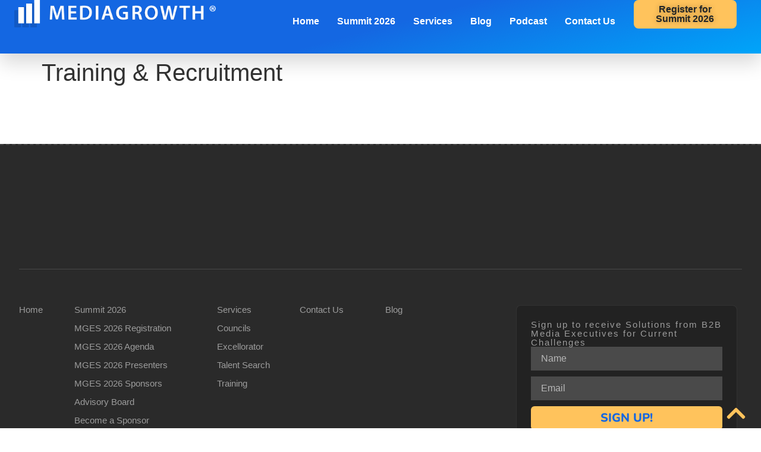

--- FILE ---
content_type: text/html; charset=UTF-8
request_url: https://mediagrowth.com/training-recruitment/
body_size: 18177
content:
<!doctype html>
<html lang="en-US">
<head>
	<meta charset="UTF-8">
	<meta name="viewport" content="width=device-width, initial-scale=1">
	<link rel="profile" href="https://gmpg.org/xfn/11">
	<title>Training &#038; Recruitment &#8211; MediaGrowth</title>
<meta name='robots' content='max-image-preview:large' />
<link rel='dns-prefetch' href='//analytics.aweber.com' />
<link rel='dns-prefetch' href='//js.stripe.com' />
<link rel='dns-prefetch' href='//checkout.stripe.com' />
<link rel="alternate" type="application/rss+xml" title="MediaGrowth &raquo; Feed" href="https://mediagrowth.com/feed/" />
<link rel="alternate" type="application/rss+xml" title="MediaGrowth &raquo; Comments Feed" href="https://mediagrowth.com/comments/feed/" />
<link rel="alternate" title="oEmbed (JSON)" type="application/json+oembed" href="https://mediagrowth.com/wp-json/oembed/1.0/embed?url=https%3A%2F%2Fmediagrowth.com%2Ftraining-recruitment%2F" />
<link rel="alternate" title="oEmbed (XML)" type="text/xml+oembed" href="https://mediagrowth.com/wp-json/oembed/1.0/embed?url=https%3A%2F%2Fmediagrowth.com%2Ftraining-recruitment%2F&#038;format=xml" />
<style id='wp-img-auto-sizes-contain-inline-css'>
img:is([sizes=auto i],[sizes^="auto," i]){contain-intrinsic-size:3000px 1500px}
/*# sourceURL=wp-img-auto-sizes-contain-inline-css */
</style>
<link rel='stylesheet' id='layerslider-css' href='https://mediagrowth.com/wp-content/plugins/LayerSlider/assets/static/layerslider/css/layerslider.css?ver=8.1.2' media='all' />
<link rel='stylesheet' id='embedpress-css-css' href='https://mediagrowth.com/wp-content/plugins/embedpress/assets/css/embedpress.css?ver=1769139020' media='all' />
<link rel='stylesheet' id='embedpress-blocks-style-css' href='https://mediagrowth.com/wp-content/plugins/embedpress/assets/css/blocks.build.css?ver=1769139020' media='all' />
<link rel='stylesheet' id='embedpress-lazy-load-css-css' href='https://mediagrowth.com/wp-content/plugins/embedpress/assets/css/lazy-load.css?ver=1769139020' media='all' />
<style id='wp-emoji-styles-inline-css'>

	img.wp-smiley, img.emoji {
		display: inline !important;
		border: none !important;
		box-shadow: none !important;
		height: 1em !important;
		width: 1em !important;
		margin: 0 0.07em !important;
		vertical-align: -0.1em !important;
		background: none !important;
		padding: 0 !important;
	}
/*# sourceURL=wp-emoji-styles-inline-css */
</style>
<link rel='stylesheet' id='wp-block-library-css' href='https://mediagrowth.com/wp-includes/css/dist/block-library/style.min.css?ver=6.9' media='all' />
<style id='global-styles-inline-css'>
:root{--wp--preset--aspect-ratio--square: 1;--wp--preset--aspect-ratio--4-3: 4/3;--wp--preset--aspect-ratio--3-4: 3/4;--wp--preset--aspect-ratio--3-2: 3/2;--wp--preset--aspect-ratio--2-3: 2/3;--wp--preset--aspect-ratio--16-9: 16/9;--wp--preset--aspect-ratio--9-16: 9/16;--wp--preset--color--black: #000000;--wp--preset--color--cyan-bluish-gray: #abb8c3;--wp--preset--color--white: #ffffff;--wp--preset--color--pale-pink: #f78da7;--wp--preset--color--vivid-red: #cf2e2e;--wp--preset--color--luminous-vivid-orange: #ff6900;--wp--preset--color--luminous-vivid-amber: #fcb900;--wp--preset--color--light-green-cyan: #7bdcb5;--wp--preset--color--vivid-green-cyan: #00d084;--wp--preset--color--pale-cyan-blue: #8ed1fc;--wp--preset--color--vivid-cyan-blue: #0693e3;--wp--preset--color--vivid-purple: #9b51e0;--wp--preset--gradient--vivid-cyan-blue-to-vivid-purple: linear-gradient(135deg,rgb(6,147,227) 0%,rgb(155,81,224) 100%);--wp--preset--gradient--light-green-cyan-to-vivid-green-cyan: linear-gradient(135deg,rgb(122,220,180) 0%,rgb(0,208,130) 100%);--wp--preset--gradient--luminous-vivid-amber-to-luminous-vivid-orange: linear-gradient(135deg,rgb(252,185,0) 0%,rgb(255,105,0) 100%);--wp--preset--gradient--luminous-vivid-orange-to-vivid-red: linear-gradient(135deg,rgb(255,105,0) 0%,rgb(207,46,46) 100%);--wp--preset--gradient--very-light-gray-to-cyan-bluish-gray: linear-gradient(135deg,rgb(238,238,238) 0%,rgb(169,184,195) 100%);--wp--preset--gradient--cool-to-warm-spectrum: linear-gradient(135deg,rgb(74,234,220) 0%,rgb(151,120,209) 20%,rgb(207,42,186) 40%,rgb(238,44,130) 60%,rgb(251,105,98) 80%,rgb(254,248,76) 100%);--wp--preset--gradient--blush-light-purple: linear-gradient(135deg,rgb(255,206,236) 0%,rgb(152,150,240) 100%);--wp--preset--gradient--blush-bordeaux: linear-gradient(135deg,rgb(254,205,165) 0%,rgb(254,45,45) 50%,rgb(107,0,62) 100%);--wp--preset--gradient--luminous-dusk: linear-gradient(135deg,rgb(255,203,112) 0%,rgb(199,81,192) 50%,rgb(65,88,208) 100%);--wp--preset--gradient--pale-ocean: linear-gradient(135deg,rgb(255,245,203) 0%,rgb(182,227,212) 50%,rgb(51,167,181) 100%);--wp--preset--gradient--electric-grass: linear-gradient(135deg,rgb(202,248,128) 0%,rgb(113,206,126) 100%);--wp--preset--gradient--midnight: linear-gradient(135deg,rgb(2,3,129) 0%,rgb(40,116,252) 100%);--wp--preset--font-size--small: 13px;--wp--preset--font-size--medium: 20px;--wp--preset--font-size--large: 36px;--wp--preset--font-size--x-large: 42px;--wp--preset--spacing--20: 0.44rem;--wp--preset--spacing--30: 0.67rem;--wp--preset--spacing--40: 1rem;--wp--preset--spacing--50: 1.5rem;--wp--preset--spacing--60: 2.25rem;--wp--preset--spacing--70: 3.38rem;--wp--preset--spacing--80: 5.06rem;--wp--preset--shadow--natural: 6px 6px 9px rgba(0, 0, 0, 0.2);--wp--preset--shadow--deep: 12px 12px 50px rgba(0, 0, 0, 0.4);--wp--preset--shadow--sharp: 6px 6px 0px rgba(0, 0, 0, 0.2);--wp--preset--shadow--outlined: 6px 6px 0px -3px rgb(255, 255, 255), 6px 6px rgb(0, 0, 0);--wp--preset--shadow--crisp: 6px 6px 0px rgb(0, 0, 0);}:root { --wp--style--global--content-size: 800px;--wp--style--global--wide-size: 1200px; }:where(body) { margin: 0; }.wp-site-blocks > .alignleft { float: left; margin-right: 2em; }.wp-site-blocks > .alignright { float: right; margin-left: 2em; }.wp-site-blocks > .aligncenter { justify-content: center; margin-left: auto; margin-right: auto; }:where(.wp-site-blocks) > * { margin-block-start: 24px; margin-block-end: 0; }:where(.wp-site-blocks) > :first-child { margin-block-start: 0; }:where(.wp-site-blocks) > :last-child { margin-block-end: 0; }:root { --wp--style--block-gap: 24px; }:root :where(.is-layout-flow) > :first-child{margin-block-start: 0;}:root :where(.is-layout-flow) > :last-child{margin-block-end: 0;}:root :where(.is-layout-flow) > *{margin-block-start: 24px;margin-block-end: 0;}:root :where(.is-layout-constrained) > :first-child{margin-block-start: 0;}:root :where(.is-layout-constrained) > :last-child{margin-block-end: 0;}:root :where(.is-layout-constrained) > *{margin-block-start: 24px;margin-block-end: 0;}:root :where(.is-layout-flex){gap: 24px;}:root :where(.is-layout-grid){gap: 24px;}.is-layout-flow > .alignleft{float: left;margin-inline-start: 0;margin-inline-end: 2em;}.is-layout-flow > .alignright{float: right;margin-inline-start: 2em;margin-inline-end: 0;}.is-layout-flow > .aligncenter{margin-left: auto !important;margin-right: auto !important;}.is-layout-constrained > .alignleft{float: left;margin-inline-start: 0;margin-inline-end: 2em;}.is-layout-constrained > .alignright{float: right;margin-inline-start: 2em;margin-inline-end: 0;}.is-layout-constrained > .aligncenter{margin-left: auto !important;margin-right: auto !important;}.is-layout-constrained > :where(:not(.alignleft):not(.alignright):not(.alignfull)){max-width: var(--wp--style--global--content-size);margin-left: auto !important;margin-right: auto !important;}.is-layout-constrained > .alignwide{max-width: var(--wp--style--global--wide-size);}body .is-layout-flex{display: flex;}.is-layout-flex{flex-wrap: wrap;align-items: center;}.is-layout-flex > :is(*, div){margin: 0;}body .is-layout-grid{display: grid;}.is-layout-grid > :is(*, div){margin: 0;}body{padding-top: 0px;padding-right: 0px;padding-bottom: 0px;padding-left: 0px;}a:where(:not(.wp-element-button)){text-decoration: underline;}:root :where(.wp-element-button, .wp-block-button__link){background-color: #32373c;border-width: 0;color: #fff;font-family: inherit;font-size: inherit;font-style: inherit;font-weight: inherit;letter-spacing: inherit;line-height: inherit;padding-top: calc(0.667em + 2px);padding-right: calc(1.333em + 2px);padding-bottom: calc(0.667em + 2px);padding-left: calc(1.333em + 2px);text-decoration: none;text-transform: inherit;}.has-black-color{color: var(--wp--preset--color--black) !important;}.has-cyan-bluish-gray-color{color: var(--wp--preset--color--cyan-bluish-gray) !important;}.has-white-color{color: var(--wp--preset--color--white) !important;}.has-pale-pink-color{color: var(--wp--preset--color--pale-pink) !important;}.has-vivid-red-color{color: var(--wp--preset--color--vivid-red) !important;}.has-luminous-vivid-orange-color{color: var(--wp--preset--color--luminous-vivid-orange) !important;}.has-luminous-vivid-amber-color{color: var(--wp--preset--color--luminous-vivid-amber) !important;}.has-light-green-cyan-color{color: var(--wp--preset--color--light-green-cyan) !important;}.has-vivid-green-cyan-color{color: var(--wp--preset--color--vivid-green-cyan) !important;}.has-pale-cyan-blue-color{color: var(--wp--preset--color--pale-cyan-blue) !important;}.has-vivid-cyan-blue-color{color: var(--wp--preset--color--vivid-cyan-blue) !important;}.has-vivid-purple-color{color: var(--wp--preset--color--vivid-purple) !important;}.has-black-background-color{background-color: var(--wp--preset--color--black) !important;}.has-cyan-bluish-gray-background-color{background-color: var(--wp--preset--color--cyan-bluish-gray) !important;}.has-white-background-color{background-color: var(--wp--preset--color--white) !important;}.has-pale-pink-background-color{background-color: var(--wp--preset--color--pale-pink) !important;}.has-vivid-red-background-color{background-color: var(--wp--preset--color--vivid-red) !important;}.has-luminous-vivid-orange-background-color{background-color: var(--wp--preset--color--luminous-vivid-orange) !important;}.has-luminous-vivid-amber-background-color{background-color: var(--wp--preset--color--luminous-vivid-amber) !important;}.has-light-green-cyan-background-color{background-color: var(--wp--preset--color--light-green-cyan) !important;}.has-vivid-green-cyan-background-color{background-color: var(--wp--preset--color--vivid-green-cyan) !important;}.has-pale-cyan-blue-background-color{background-color: var(--wp--preset--color--pale-cyan-blue) !important;}.has-vivid-cyan-blue-background-color{background-color: var(--wp--preset--color--vivid-cyan-blue) !important;}.has-vivid-purple-background-color{background-color: var(--wp--preset--color--vivid-purple) !important;}.has-black-border-color{border-color: var(--wp--preset--color--black) !important;}.has-cyan-bluish-gray-border-color{border-color: var(--wp--preset--color--cyan-bluish-gray) !important;}.has-white-border-color{border-color: var(--wp--preset--color--white) !important;}.has-pale-pink-border-color{border-color: var(--wp--preset--color--pale-pink) !important;}.has-vivid-red-border-color{border-color: var(--wp--preset--color--vivid-red) !important;}.has-luminous-vivid-orange-border-color{border-color: var(--wp--preset--color--luminous-vivid-orange) !important;}.has-luminous-vivid-amber-border-color{border-color: var(--wp--preset--color--luminous-vivid-amber) !important;}.has-light-green-cyan-border-color{border-color: var(--wp--preset--color--light-green-cyan) !important;}.has-vivid-green-cyan-border-color{border-color: var(--wp--preset--color--vivid-green-cyan) !important;}.has-pale-cyan-blue-border-color{border-color: var(--wp--preset--color--pale-cyan-blue) !important;}.has-vivid-cyan-blue-border-color{border-color: var(--wp--preset--color--vivid-cyan-blue) !important;}.has-vivid-purple-border-color{border-color: var(--wp--preset--color--vivid-purple) !important;}.has-vivid-cyan-blue-to-vivid-purple-gradient-background{background: var(--wp--preset--gradient--vivid-cyan-blue-to-vivid-purple) !important;}.has-light-green-cyan-to-vivid-green-cyan-gradient-background{background: var(--wp--preset--gradient--light-green-cyan-to-vivid-green-cyan) !important;}.has-luminous-vivid-amber-to-luminous-vivid-orange-gradient-background{background: var(--wp--preset--gradient--luminous-vivid-amber-to-luminous-vivid-orange) !important;}.has-luminous-vivid-orange-to-vivid-red-gradient-background{background: var(--wp--preset--gradient--luminous-vivid-orange-to-vivid-red) !important;}.has-very-light-gray-to-cyan-bluish-gray-gradient-background{background: var(--wp--preset--gradient--very-light-gray-to-cyan-bluish-gray) !important;}.has-cool-to-warm-spectrum-gradient-background{background: var(--wp--preset--gradient--cool-to-warm-spectrum) !important;}.has-blush-light-purple-gradient-background{background: var(--wp--preset--gradient--blush-light-purple) !important;}.has-blush-bordeaux-gradient-background{background: var(--wp--preset--gradient--blush-bordeaux) !important;}.has-luminous-dusk-gradient-background{background: var(--wp--preset--gradient--luminous-dusk) !important;}.has-pale-ocean-gradient-background{background: var(--wp--preset--gradient--pale-ocean) !important;}.has-electric-grass-gradient-background{background: var(--wp--preset--gradient--electric-grass) !important;}.has-midnight-gradient-background{background: var(--wp--preset--gradient--midnight) !important;}.has-small-font-size{font-size: var(--wp--preset--font-size--small) !important;}.has-medium-font-size{font-size: var(--wp--preset--font-size--medium) !important;}.has-large-font-size{font-size: var(--wp--preset--font-size--large) !important;}.has-x-large-font-size{font-size: var(--wp--preset--font-size--x-large) !important;}
:root :where(.wp-block-pullquote){font-size: 1.5em;line-height: 1.6;}
/*# sourceURL=global-styles-inline-css */
</style>
<link rel='stylesheet' id='stripe-checkout-button-css' href='https://checkout.stripe.com/v3/checkout/button.css' media='all' />
<link rel='stylesheet' id='simpay-public-css' href='https://mediagrowth.com/wp-content/plugins/wp-simple-pay-pro-3/includes/core/assets/css/simpay-public.min.css?ver=4.16.1' media='all' />
<link rel='stylesheet' id='simpay-public-pro-css' href='https://mediagrowth.com/wp-content/plugins/wp-simple-pay-pro-3/includes/pro/assets/css/simpay-public-pro.min.css?ver=4.16.1' media='all' />
<link rel='stylesheet' id='hello-elementor-theme-style-css' href='https://mediagrowth.com/wp-content/themes/hello-elementor/assets/css/theme.css?ver=3.4.5' media='all' />
<link rel='stylesheet' id='hello-elementor-child-style-css' href='https://mediagrowth.com/wp-content/themes/hello-theme-child-master/style.css?ver=1.0.0' media='all' />
<link rel='stylesheet' id='hello-elementor-css' href='https://mediagrowth.com/wp-content/themes/hello-elementor/assets/css/reset.css?ver=3.4.5' media='all' />
<link rel='stylesheet' id='hello-elementor-header-footer-css' href='https://mediagrowth.com/wp-content/themes/hello-elementor/assets/css/header-footer.css?ver=3.4.5' media='all' />
<link rel='stylesheet' id='elementor-frontend-css' href='https://mediagrowth.com/wp-content/plugins/elementor/assets/css/frontend.min.css?ver=3.33.4' media='all' />
<link rel='stylesheet' id='widget-menu-anchor-css' href='https://mediagrowth.com/wp-content/plugins/elementor/assets/css/widget-menu-anchor.min.css?ver=3.33.4' media='all' />
<link rel='stylesheet' id='widget-image-css' href='https://mediagrowth.com/wp-content/plugins/elementor/assets/css/widget-image.min.css?ver=3.33.4' media='all' />
<link rel='stylesheet' id='widget-nav-menu-css' href='https://mediagrowth.com/wp-content/plugins/elementor-pro/assets/css/widget-nav-menu.min.css?ver=3.33.2' media='all' />
<link rel='stylesheet' id='e-sticky-css' href='https://mediagrowth.com/wp-content/plugins/elementor-pro/assets/css/modules/sticky.min.css?ver=3.33.2' media='all' />
<link rel='stylesheet' id='e-animation-fadeInDown-css' href='https://mediagrowth.com/wp-content/plugins/elementor/assets/lib/animations/styles/fadeInDown.min.css?ver=3.33.4' media='all' />
<link rel='stylesheet' id='e-animation-fadeIn-css' href='https://mediagrowth.com/wp-content/plugins/elementor/assets/lib/animations/styles/fadeIn.min.css?ver=3.33.4' media='all' />
<link rel='stylesheet' id='widget-icon-list-css' href='https://mediagrowth.com/wp-content/plugins/elementor/assets/css/widget-icon-list.min.css?ver=3.33.4' media='all' />
<link rel='stylesheet' id='widget-heading-css' href='https://mediagrowth.com/wp-content/plugins/elementor/assets/css/widget-heading.min.css?ver=3.33.4' media='all' />
<link rel='stylesheet' id='widget-form-css' href='https://mediagrowth.com/wp-content/plugins/elementor-pro/assets/css/widget-form.min.css?ver=3.33.2' media='all' />
<link rel='stylesheet' id='elementor-post-5354-css' href='https://mediagrowth.com/wp-content/uploads/elementor/css/post-5354.css?ver=1769140365' media='all' />
<link rel='stylesheet' id='jet-tricks-frontend-css' href='https://mediagrowth.com/wp-content/plugins/jet-tricks/assets/css/jet-tricks-frontend.css?ver=1.5.9' media='all' />
<link rel='stylesheet' id='font-awesome-5-all-css' href='https://mediagrowth.com/wp-content/plugins/elementor/assets/lib/font-awesome/css/all.min.css?ver=3.33.4' media='all' />
<link rel='stylesheet' id='font-awesome-4-shim-css' href='https://mediagrowth.com/wp-content/plugins/elementor/assets/lib/font-awesome/css/v4-shims.min.css?ver=3.33.4' media='all' />
<link rel='stylesheet' id='elementor-post-3300-css' href='https://mediagrowth.com/wp-content/uploads/elementor/css/post-3300.css?ver=1769140365' media='all' />
<link rel='stylesheet' id='elementor-post-3298-css' href='https://mediagrowth.com/wp-content/uploads/elementor/css/post-3298.css?ver=1769140365' media='all' />
<link rel='stylesheet' id='elementor-gf-local-varelaround-css' href='https://mediagrowth.com/wp-content/uploads/elementor/google-fonts/css/varelaround.css?ver=1742410641' media='all' />
<link rel='stylesheet' id='elementor-gf-local-nunito-css' href='https://mediagrowth.com/wp-content/uploads/elementor/google-fonts/css/nunito.css?ver=1742410647' media='all' />
<script src="https://mediagrowth.com/wp-includes/js/jquery/jquery.min.js?ver=3.7.1" id="jquery-core-js"></script>
<script src="https://mediagrowth.com/wp-includes/js/jquery/jquery-migrate.min.js?ver=3.4.1" id="jquery-migrate-js"></script>
<script id="stripe_nfpluginsettings-js-extra">
var stripe_nfpluginsettings = {"clearLogRestUrl":"https://mediagrowth.com/wp-json/ninja-forms-stripe/v1/debug-log/delete-all","clearLogButtonId":"stripe_clear_debug_logger","downloadLogRestUrl":"https://mediagrowth.com/wp-json/ninja-forms-stripe/v1/debug-log/get-all","downloadLogButtonId":"stripe_download_debug_logger","_wpnonce":"b491d959de"};
//# sourceURL=stripe_nfpluginsettings-js-extra
</script>
<script src="https://mediagrowth.com/wp-content/plugins/ninja-forms-stripe/assets/js/nfpluginsettings.js?ver=3.2.7" id="stripe_nfpluginsettings-js"></script>
<script src="//analytics.aweber.com/js/awt_analytics.js?id=1wQ4o&amp;ver=v7.3.30" id="script-js"></script>
<script src="https://mediagrowth.com/wp-content/plugins/elementor/assets/lib/font-awesome/js/v4-shims.min.js?ver=3.33.4" id="font-awesome-4-shim-js"></script>
<meta name="generator" content="Powered by LayerSlider 8.1.2 - Build Heros, Sliders, and Popups. Create Animations and Beautiful, Rich Web Content as Easy as Never Before on WordPress." />
<!-- LayerSlider updates and docs at: https://layerslider.com -->
<link rel="https://api.w.org/" href="https://mediagrowth.com/wp-json/" /><link rel="alternate" title="JSON" type="application/json" href="https://mediagrowth.com/wp-json/wp/v2/pages/2732" /><link rel="EditURI" type="application/rsd+xml" title="RSD" href="https://mediagrowth.com/xmlrpc.php?rsd" />
<meta name="generator" content="WordPress 6.9" />
<link rel="canonical" href="https://mediagrowth.com/training-recruitment/" />
<link rel='shortlink' href='https://mediagrowth.com/?p=2732' />
<meta name="viewport" content="width=device-width, minimum-scale=1" /><meta name="generator" content="Elementor 3.33.4; features: e_font_icon_svg; settings: css_print_method-external, google_font-enabled, font_display-auto">
<script>(function() {var script = document.createElement('script');script.src = 'https://renderer.visuel.ly/build/visuelly.js';

script.setAttribute('data-visuelly-id', 'X3kEOd0hQhyUNc');script.crossOrigin = 'anonymous';document.head.appendChild(script);})();</script>
			<style>
				.e-con.e-parent:nth-of-type(n+4):not(.e-lazyloaded):not(.e-no-lazyload),
				.e-con.e-parent:nth-of-type(n+4):not(.e-lazyloaded):not(.e-no-lazyload) * {
					background-image: none !important;
				}
				@media screen and (max-height: 1024px) {
					.e-con.e-parent:nth-of-type(n+3):not(.e-lazyloaded):not(.e-no-lazyload),
					.e-con.e-parent:nth-of-type(n+3):not(.e-lazyloaded):not(.e-no-lazyload) * {
						background-image: none !important;
					}
				}
				@media screen and (max-height: 640px) {
					.e-con.e-parent:nth-of-type(n+2):not(.e-lazyloaded):not(.e-no-lazyload),
					.e-con.e-parent:nth-of-type(n+2):not(.e-lazyloaded):not(.e-no-lazyload) * {
						background-image: none !important;
					}
				}
			</style>
			</head>
<body class="wp-singular page-template-default page page-id-2732 wp-embed-responsive wp-theme-hello-elementor wp-child-theme-hello-theme-child-master hello-elementor-default elementor-default elementor-kit-5354">


<a class="skip-link screen-reader-text" href="#content">Skip to content</a>

		<header data-elementor-type="header" data-elementor-id="3300" class="elementor elementor-3300 elementor-location-header" data-elementor-post-type="elementor_library">
			<div class="elementor-element elementor-element-4e74a67 e-flex e-con-boxed e-con e-parent" data-id="4e74a67" data-element_type="container">
					<div class="e-con-inner">
				<div class="elementor-element elementor-element-ade31e4 elementor-widget elementor-widget-menu-anchor" data-id="ade31e4" data-element_type="widget" data-widget_type="menu-anchor.default">
				<div class="elementor-widget-container">
							<div class="elementor-menu-anchor" id="top"></div>
						</div>
				</div>
					</div>
				</div>
		<div class="elementor-element elementor-element-164a99a e-flex e-con-boxed elementor-invisible e-con e-parent" data-id="164a99a" data-element_type="container" data-settings="{&quot;background_background&quot;:&quot;gradient&quot;,&quot;sticky&quot;:&quot;top&quot;,&quot;animation&quot;:&quot;fadeInDown&quot;,&quot;sticky_on&quot;:[&quot;desktop&quot;,&quot;tablet&quot;,&quot;mobile&quot;],&quot;sticky_offset&quot;:0,&quot;sticky_effects_offset&quot;:0,&quot;sticky_anchor_link_offset&quot;:0}">
					<div class="e-con-inner">
		<div class="elementor-element elementor-element-03b1ce9 e-con-full e-flex e-con e-child" data-id="03b1ce9" data-element_type="container">
				<div class="elementor-element elementor-element-1224260 elementor-widget elementor-widget-image" data-id="1224260" data-element_type="widget" data-widget_type="image.default">
				<div class="elementor-widget-container">
																<a href="/">
							<img width="455" height="62" src="https://mediagrowth.com/wp-content/uploads/2022/03/logo-white-1-1.png" class="attachment-large size-large wp-image-9864" alt="" srcset="https://mediagrowth.com/wp-content/uploads/2022/03/logo-white-1-1.png 455w, https://mediagrowth.com/wp-content/uploads/2022/03/logo-white-1-1-300x41.png 300w" sizes="(max-width: 455px) 100vw, 455px" />								</a>
															</div>
				</div>
				</div>
		<div class="elementor-element elementor-element-b0eee74 e-con-full e-flex e-con e-child" data-id="b0eee74" data-element_type="container">
				<div class="elementor-element elementor-element-3857f13 elementor-nav-menu__align-end elementor-nav-menu--stretch elementor-nav-menu__text-align-center elementor-nav-menu--dropdown-tablet elementor-nav-menu--toggle elementor-nav-menu--burger elementor-widget elementor-widget-nav-menu" data-id="3857f13" data-element_type="widget" data-settings="{&quot;full_width&quot;:&quot;stretch&quot;,&quot;submenu_icon&quot;:{&quot;value&quot;:&quot;&lt;svg aria-hidden=\&quot;true\&quot; class=\&quot;fa-svg-chevron-down e-font-icon-svg e-fas-chevron-down\&quot; viewBox=\&quot;0 0 448 512\&quot; xmlns=\&quot;http:\/\/www.w3.org\/2000\/svg\&quot;&gt;&lt;path d=\&quot;M207.029 381.476L12.686 187.132c-9.373-9.373-9.373-24.569 0-33.941l22.667-22.667c9.357-9.357 24.522-9.375 33.901-.04L224 284.505l154.745-154.021c9.379-9.335 24.544-9.317 33.901.04l22.667 22.667c9.373 9.373 9.373 24.569 0 33.941L240.971 381.476c-9.373 9.372-24.569 9.372-33.942 0z\&quot;&gt;&lt;\/path&gt;&lt;\/svg&gt;&quot;,&quot;library&quot;:&quot;fa-solid&quot;},&quot;layout&quot;:&quot;horizontal&quot;,&quot;toggle&quot;:&quot;burger&quot;}" data-widget_type="nav-menu.default">
				<div class="elementor-widget-container">
								<nav aria-label="Menu" class="elementor-nav-menu--main elementor-nav-menu__container elementor-nav-menu--layout-horizontal e--pointer-none">
				<ul id="menu-1-3857f13" class="elementor-nav-menu"><li class="menu-item menu-item-type-custom menu-item-object-custom menu-item-home menu-item-3669"><a href="http://mediagrowth.com/" class="elementor-item">Home</a></li>
<li class="menu-item menu-item-type-post_type menu-item-object-page menu-item-has-children menu-item-11565"><a href="https://mediagrowth.com/mediagrowth-executive-summit/" class="elementor-item">Summit 2026</a>
<ul class="sub-menu elementor-nav-menu--dropdown">
	<li class="menu-item menu-item-type-post_type menu-item-object-page menu-item-11811"><a href="https://mediagrowth.com/mediagrowth-executive-summit/" class="elementor-sub-item">MGES 2026 Main Page</a></li>
	<li class="menu-item menu-item-type-post_type menu-item-object-page menu-item-14157"><a href="https://mediagrowth.com/mediagrowth-executive-summit-registration/" class="elementor-sub-item">MGES 2026 Registration</a></li>
	<li class="menu-item menu-item-type-post_type menu-item-object-page menu-item-5074"><a href="https://mediagrowth.com/mediagrowth-executive-summit-agenda/" class="elementor-sub-item">MGES 2026 Agenda</a></li>
	<li class="menu-item menu-item-type-post_type menu-item-object-page menu-item-18227"><a href="https://mediagrowth.com/presenters/" class="elementor-sub-item">MGES 2026 Presenters</a></li>
	<li class="menu-item menu-item-type-post_type menu-item-object-page menu-item-18838"><a href="https://mediagrowth.com/mediagrowth-executive-summit-venue/" class="elementor-sub-item">MGES 2026 Venue</a></li>
	<li class="menu-item menu-item-type-post_type menu-item-object-page menu-item-13531"><a href="https://mediagrowth.com/mediagowth-executive-summit-sponsors-2025/" class="elementor-sub-item">MGES 2026 Sponsors</a></li>
	<li class="menu-item menu-item-type-post_type menu-item-object-page menu-item-18228"><a href="https://mediagrowth.com/advisory-board/" class="elementor-sub-item">MGES Advisory Board</a></li>
	<li class="menu-item menu-item-type-post_type menu-item-object-page menu-item-7573"><a href="https://mediagrowth.com/become-a-sponsor/" class="elementor-sub-item">Become a Sponsor</a></li>
</ul>
</li>
<li class="menu-item menu-item-type-custom menu-item-object-custom menu-item-has-children menu-item-11856"><a href="http://mediagrowth.com/services/mediagrowth-councils/" class="elementor-item">Services</a>
<ul class="sub-menu elementor-nav-menu--dropdown">
	<li class="menu-item menu-item-type-post_type menu-item-object-page menu-item-4738"><a href="https://mediagrowth.com/services/mediagrowth-councils/" class="elementor-sub-item">Councils</a></li>
	<li class="menu-item menu-item-type-post_type menu-item-object-page menu-item-5694"><a href="https://mediagrowth.com/services/mediagrowth-excellorator/" class="elementor-sub-item">Excellorator</a></li>
	<li class="menu-item menu-item-type-post_type menu-item-object-page menu-item-4727"><a href="https://mediagrowth.com/services/mediagrowth-training/" class="elementor-sub-item">Training</a></li>
	<li class="menu-item menu-item-type-post_type menu-item-object-page menu-item-4737"><a href="https://mediagrowth.com/services/mediagrowth-talent-development/" class="elementor-sub-item">Talent Development</a></li>
</ul>
</li>
<li class="menu-item menu-item-type-taxonomy menu-item-object-category menu-item-4864"><a href="https://mediagrowth.com/./blog/" class="elementor-item">Blog</a></li>
<li class="menu-item menu-item-type-post_type menu-item-object-page menu-item-17557"><a href="https://mediagrowth.com/mediagrowth-podcast/" class="elementor-item">Podcast</a></li>
<li class="menu-item menu-item-type-post_type menu-item-object-page menu-item-3674"><a href="https://mediagrowth.com/contact-mediagrowth/" class="elementor-item">Contact Us</a></li>
</ul>			</nav>
					<div class="elementor-menu-toggle" role="button" tabindex="0" aria-label="Menu Toggle" aria-expanded="false">
			<svg aria-hidden="true" role="presentation" class="elementor-menu-toggle__icon--open e-font-icon-svg e-eicon-menu-bar" viewBox="0 0 1000 1000" xmlns="http://www.w3.org/2000/svg"><path d="M104 333H896C929 333 958 304 958 271S929 208 896 208H104C71 208 42 237 42 271S71 333 104 333ZM104 583H896C929 583 958 554 958 521S929 458 896 458H104C71 458 42 487 42 521S71 583 104 583ZM104 833H896C929 833 958 804 958 771S929 708 896 708H104C71 708 42 737 42 771S71 833 104 833Z"></path></svg><svg aria-hidden="true" role="presentation" class="elementor-menu-toggle__icon--close e-font-icon-svg e-eicon-close" viewBox="0 0 1000 1000" xmlns="http://www.w3.org/2000/svg"><path d="M742 167L500 408 258 167C246 154 233 150 217 150 196 150 179 158 167 167 154 179 150 196 150 212 150 229 154 242 171 254L408 500 167 742C138 771 138 800 167 829 196 858 225 858 254 829L496 587 738 829C750 842 767 846 783 846 800 846 817 842 829 829 842 817 846 804 846 783 846 767 842 750 829 737L588 500 833 258C863 229 863 200 833 171 804 137 775 137 742 167Z"></path></svg>		</div>
					<nav class="elementor-nav-menu--dropdown elementor-nav-menu__container" aria-hidden="true">
				<ul id="menu-2-3857f13" class="elementor-nav-menu"><li class="menu-item menu-item-type-custom menu-item-object-custom menu-item-home menu-item-3669"><a href="http://mediagrowth.com/" class="elementor-item" tabindex="-1">Home</a></li>
<li class="menu-item menu-item-type-post_type menu-item-object-page menu-item-has-children menu-item-11565"><a href="https://mediagrowth.com/mediagrowth-executive-summit/" class="elementor-item" tabindex="-1">Summit 2026</a>
<ul class="sub-menu elementor-nav-menu--dropdown">
	<li class="menu-item menu-item-type-post_type menu-item-object-page menu-item-11811"><a href="https://mediagrowth.com/mediagrowth-executive-summit/" class="elementor-sub-item" tabindex="-1">MGES 2026 Main Page</a></li>
	<li class="menu-item menu-item-type-post_type menu-item-object-page menu-item-14157"><a href="https://mediagrowth.com/mediagrowth-executive-summit-registration/" class="elementor-sub-item" tabindex="-1">MGES 2026 Registration</a></li>
	<li class="menu-item menu-item-type-post_type menu-item-object-page menu-item-5074"><a href="https://mediagrowth.com/mediagrowth-executive-summit-agenda/" class="elementor-sub-item" tabindex="-1">MGES 2026 Agenda</a></li>
	<li class="menu-item menu-item-type-post_type menu-item-object-page menu-item-18227"><a href="https://mediagrowth.com/presenters/" class="elementor-sub-item" tabindex="-1">MGES 2026 Presenters</a></li>
	<li class="menu-item menu-item-type-post_type menu-item-object-page menu-item-18838"><a href="https://mediagrowth.com/mediagrowth-executive-summit-venue/" class="elementor-sub-item" tabindex="-1">MGES 2026 Venue</a></li>
	<li class="menu-item menu-item-type-post_type menu-item-object-page menu-item-13531"><a href="https://mediagrowth.com/mediagowth-executive-summit-sponsors-2025/" class="elementor-sub-item" tabindex="-1">MGES 2026 Sponsors</a></li>
	<li class="menu-item menu-item-type-post_type menu-item-object-page menu-item-18228"><a href="https://mediagrowth.com/advisory-board/" class="elementor-sub-item" tabindex="-1">MGES Advisory Board</a></li>
	<li class="menu-item menu-item-type-post_type menu-item-object-page menu-item-7573"><a href="https://mediagrowth.com/become-a-sponsor/" class="elementor-sub-item" tabindex="-1">Become a Sponsor</a></li>
</ul>
</li>
<li class="menu-item menu-item-type-custom menu-item-object-custom menu-item-has-children menu-item-11856"><a href="http://mediagrowth.com/services/mediagrowth-councils/" class="elementor-item" tabindex="-1">Services</a>
<ul class="sub-menu elementor-nav-menu--dropdown">
	<li class="menu-item menu-item-type-post_type menu-item-object-page menu-item-4738"><a href="https://mediagrowth.com/services/mediagrowth-councils/" class="elementor-sub-item" tabindex="-1">Councils</a></li>
	<li class="menu-item menu-item-type-post_type menu-item-object-page menu-item-5694"><a href="https://mediagrowth.com/services/mediagrowth-excellorator/" class="elementor-sub-item" tabindex="-1">Excellorator</a></li>
	<li class="menu-item menu-item-type-post_type menu-item-object-page menu-item-4727"><a href="https://mediagrowth.com/services/mediagrowth-training/" class="elementor-sub-item" tabindex="-1">Training</a></li>
	<li class="menu-item menu-item-type-post_type menu-item-object-page menu-item-4737"><a href="https://mediagrowth.com/services/mediagrowth-talent-development/" class="elementor-sub-item" tabindex="-1">Talent Development</a></li>
</ul>
</li>
<li class="menu-item menu-item-type-taxonomy menu-item-object-category menu-item-4864"><a href="https://mediagrowth.com/./blog/" class="elementor-item" tabindex="-1">Blog</a></li>
<li class="menu-item menu-item-type-post_type menu-item-object-page menu-item-17557"><a href="https://mediagrowth.com/mediagrowth-podcast/" class="elementor-item" tabindex="-1">Podcast</a></li>
<li class="menu-item menu-item-type-post_type menu-item-object-page menu-item-3674"><a href="https://mediagrowth.com/contact-mediagrowth/" class="elementor-item" tabindex="-1">Contact Us</a></li>
</ul>			</nav>
						</div>
				</div>
				</div>
		<div class="elementor-element elementor-element-327e837 e-con-full e-flex e-con e-child" data-id="327e837" data-element_type="container">
				<div class="elementor-element elementor-element-b3eb817 elementor-align-right elementor-mobile-align-center elementor-widget elementor-widget-button" data-id="b3eb817" data-element_type="widget" data-settings="{&quot;_animation&quot;:&quot;none&quot;}" data-widget_type="button.default">
				<div class="elementor-widget-container">
									<div class="elementor-button-wrapper">
					<a class="elementor-button elementor-button-link elementor-size-lg" href="http://mediagrowth.com/mediagrowth-executive-summit-registration/">
						<span class="elementor-button-content-wrapper">
									<span class="elementor-button-text">Register for Summit 2026</span>
					</span>
					</a>
				</div>
								</div>
				</div>
				</div>
					</div>
				</div>
				</header>
		
<main id="content" class="site-main post-2732 page type-page status-publish has-post-thumbnail hentry">

			<div class="page-header">
			<h1 class="entry-title">Training &#038; Recruitment</h1>		</div>
	
	<div class="page-content">
		
		
			</div>

	
</main>

			<footer data-elementor-type="footer" data-elementor-id="3298" class="elementor elementor-3298 elementor-location-footer" data-elementor-post-type="elementor_library">
			<div class="elementor-element elementor-element-92db7e0 e-flex e-con-boxed elementor-invisible e-con e-parent" data-id="92db7e0" data-element_type="container" data-settings="{&quot;background_background&quot;:&quot;classic&quot;,&quot;animation&quot;:&quot;fadeIn&quot;}">
					<div class="e-con-inner">
		<div class="elementor-element elementor-element-d696901 e-con-full e-flex e-con e-child" data-id="d696901" data-element_type="container">
		<div class="elementor-element elementor-element-15e9fca e-con-full e-flex elementor-invisible e-con e-child" data-id="15e9fca" data-element_type="container" data-settings="{&quot;animation&quot;:&quot;fadeIn&quot;,&quot;background_background&quot;:&quot;gradient&quot;}">
		<div class="elementor-element elementor-element-3cf607f e-con-full e-flex e-con e-child" data-id="3cf607f" data-element_type="container">
				<div class="elementor-element elementor-element-0106625 elementor-widget__width-auto elementor-widget elementor-widget-image" data-id="0106625" data-element_type="widget" data-widget_type="image.default">
				<div class="elementor-widget-container">
																<a href="http://mediagrowth.com/mediagrowth-executive-summit/">
							<img width="250" height="36" src="https://mediagrowth.com/wp-content/uploads/2019/09/logo-footer-summit.png" class="attachment-large size-large wp-image-11842" alt="" />								</a>
															</div>
				</div>
				<div class="elementor-element elementor-element-e324a5b elementor-widget__width-auto elementor-widget elementor-widget-image" data-id="e324a5b" data-element_type="widget" data-widget_type="image.default">
				<div class="elementor-widget-container">
																<a href="http://mediagrowth.com/services/mediagrowth-councils/">
							<img width="250" height="36" src="https://mediagrowth.com/wp-content/uploads/2019/09/logo-footer-councils.png" class="attachment-large size-large wp-image-11844" alt="" />								</a>
															</div>
				</div>
				<div class="elementor-element elementor-element-e9ca001 elementor-widget__width-auto elementor-widget elementor-widget-image" data-id="e9ca001" data-element_type="widget" data-widget_type="image.default">
				<div class="elementor-widget-container">
																<a href="http://mediagrowth.com/services/mediagrowth-excellorator/">
							<img width="250" height="36" src="https://mediagrowth.com/wp-content/uploads/2019/09/logo-footer-excellorator.png" class="attachment-large size-large wp-image-11843" alt="" />								</a>
															</div>
				</div>
				<div class="elementor-element elementor-element-8fec710 elementor-widget__width-auto elementor-widget elementor-widget-image" data-id="8fec710" data-element_type="widget" data-widget_type="image.default">
				<div class="elementor-widget-container">
																<a href="http://mediagrowth.com/services/mediagrowth-training/">
							<img width="250" height="36" src="https://mediagrowth.com/wp-content/uploads/2019/09/logo-footer-training.png" class="attachment-large size-large wp-image-11845" alt="" />								</a>
															</div>
				</div>
				</div>
				</div>
		<div class="elementor-element elementor-element-5e9ae07 e-con-full e-flex e-con e-child" data-id="5e9ae07" data-element_type="container" data-settings="{&quot;animation&quot;:&quot;none&quot;}">
		<div class="elementor-element elementor-element-11f0a38 e-con-full e-flex e-con e-child" data-id="11f0a38" data-element_type="container">
				<div class="elementor-element elementor-element-bcce9fd elementor-icon-list--layout-traditional elementor-list-item-link-full_width elementor-widget elementor-widget-icon-list" data-id="bcce9fd" data-element_type="widget" data-widget_type="icon-list.default">
				<div class="elementor-widget-container">
							<ul class="elementor-icon-list-items">
							<li class="elementor-icon-list-item">
											<a href="/">

											<span class="elementor-icon-list-text">Home</span>
											</a>
									</li>
						</ul>
						</div>
				</div>
				</div>
		<div class="elementor-element elementor-element-b883742 e-con-full e-flex e-con e-child" data-id="b883742" data-element_type="container">
				<div class="elementor-element elementor-element-b497056 elementor-icon-list--layout-traditional elementor-list-item-link-full_width elementor-widget elementor-widget-icon-list" data-id="b497056" data-element_type="widget" data-widget_type="icon-list.default">
				<div class="elementor-widget-container">
							<ul class="elementor-icon-list-items">
							<li class="elementor-icon-list-item">
											<a href="http://mediagrowth.com/mediagrowth-executive-summit/">

											<span class="elementor-icon-list-text">Summit 2026</span>
											</a>
									</li>
								<li class="elementor-icon-list-item">
											<a href="http://mediagrowth.com/mediagrowth-executive-summit-registration/">

											<span class="elementor-icon-list-text">MGES 2026 Registration</span>
											</a>
									</li>
								<li class="elementor-icon-list-item">
											<a href="http://mediagrowth.com/mediagrowth-executive-summit-agenda/">

											<span class="elementor-icon-list-text">MGES 2026 Agenda</span>
											</a>
									</li>
								<li class="elementor-icon-list-item">
											<a href="/presenters/">

											<span class="elementor-icon-list-text">MGES 2026 Presenters</span>
											</a>
									</li>
								<li class="elementor-icon-list-item">
											<a href="/mediagowth-executive-summit-sponsors/">

											<span class="elementor-icon-list-text">MGES 2026 Sponsors</span>
											</a>
									</li>
								<li class="elementor-icon-list-item">
											<a href="/advisory-board/">

											<span class="elementor-icon-list-text">Advisory Board</span>
											</a>
									</li>
								<li class="elementor-icon-list-item">
											<a href="/become-a-sponsor/">

											<span class="elementor-icon-list-text">Become a Sponsor</span>
											</a>
									</li>
						</ul>
						</div>
				</div>
				</div>
		<div class="elementor-element elementor-element-56d98ab e-con-full e-flex e-con e-child" data-id="56d98ab" data-element_type="container">
				<div class="elementor-element elementor-element-445b274 elementor-icon-list--layout-traditional elementor-list-item-link-full_width elementor-widget elementor-widget-icon-list" data-id="445b274" data-element_type="widget" data-widget_type="icon-list.default">
				<div class="elementor-widget-container">
							<ul class="elementor-icon-list-items">
							<li class="elementor-icon-list-item">
											<a href="http://mediagrowth.com/services/">

											<span class="elementor-icon-list-text">Services</span>
											</a>
									</li>
								<li class="elementor-icon-list-item">
											<a href="http://mediagrowth.com/services/mediagrowth-councils/">

											<span class="elementor-icon-list-text">Councils</span>
											</a>
									</li>
								<li class="elementor-icon-list-item">
											<a href="http://mediagrowth.com/services/mediagrowth-excellorator/">

											<span class="elementor-icon-list-text">Excellorator</span>
											</a>
									</li>
								<li class="elementor-icon-list-item">
											<a href="http://mediagrowth.com/services/mediagrowth-talent-search/">

											<span class="elementor-icon-list-text">Talent Search</span>
											</a>
									</li>
								<li class="elementor-icon-list-item">
											<a href="http://mediagrowth.com/services/mediagrowth-training/">

											<span class="elementor-icon-list-text">Training</span>
											</a>
									</li>
						</ul>
						</div>
				</div>
				</div>
		<div class="elementor-element elementor-element-31038e4 e-con-full e-flex e-con e-child" data-id="31038e4" data-element_type="container">
				<div class="elementor-element elementor-element-82bffbe elementor-icon-list--layout-traditional elementor-list-item-link-full_width elementor-widget elementor-widget-icon-list" data-id="82bffbe" data-element_type="widget" data-widget_type="icon-list.default">
				<div class="elementor-widget-container">
							<ul class="elementor-icon-list-items">
							<li class="elementor-icon-list-item">
											<a href="http://mediagrowth.com/contact-mediagrowth/">

											<span class="elementor-icon-list-text">Contact Us</span>
											</a>
									</li>
						</ul>
						</div>
				</div>
				</div>
		<div class="elementor-element elementor-element-bddc041 e-con-full e-flex e-con e-child" data-id="bddc041" data-element_type="container">
				<div class="elementor-element elementor-element-fe707b8 elementor-icon-list--layout-traditional elementor-list-item-link-full_width elementor-widget elementor-widget-icon-list" data-id="fe707b8" data-element_type="widget" data-widget_type="icon-list.default">
				<div class="elementor-widget-container">
							<ul class="elementor-icon-list-items">
							<li class="elementor-icon-list-item">
											<a href="http://mediagrowth.com/blog/">

											<span class="elementor-icon-list-text">Blog</span>
											</a>
									</li>
						</ul>
						</div>
				</div>
				</div>
		<div class="elementor-element elementor-element-f821bf7 e-con-full e-flex e-con e-child" data-id="f821bf7" data-element_type="container">
		<div class="elementor-element elementor-element-0dd6321 e-con-full e-flex e-con e-child" data-id="0dd6321" data-element_type="container" data-settings="{&quot;animation&quot;:&quot;none&quot;,&quot;background_background&quot;:&quot;classic&quot;}">
		<div class="elementor-element elementor-element-71cc830 e-con-full e-flex e-con e-child" data-id="71cc830" data-element_type="container">
				<div class="elementor-element elementor-element-b0159d9 elementor-widget elementor-widget-heading" data-id="b0159d9" data-element_type="widget" data-widget_type="heading.default">
				<div class="elementor-widget-container">
					<h2 class="elementor-heading-title elementor-size-default">Sign up to receive Solutions from B2B Media Executives
for Current Challenges</h2>				</div>
				</div>
				<div class="elementor-element elementor-element-293e3fd elementor-button-align-stretch elementor-widget elementor-widget-form" data-id="293e3fd" data-element_type="widget" data-settings="{&quot;step_next_label&quot;:&quot;Next&quot;,&quot;step_previous_label&quot;:&quot;Previous&quot;,&quot;button_width&quot;:&quot;100&quot;,&quot;step_type&quot;:&quot;number_text&quot;,&quot;step_icon_shape&quot;:&quot;circle&quot;}" data-widget_type="form.default">
				<div class="elementor-widget-container">
							<form class="elementor-form" method="post" name="Footer Popup" aria-label="Footer Popup">
			<input type="hidden" name="post_id" value="3298"/>
			<input type="hidden" name="form_id" value="293e3fd"/>
			<input type="hidden" name="referer_title" value="Page not found" />

			
			<div class="elementor-form-fields-wrapper elementor-labels-">
								<div class="elementor-field-type-text elementor-field-group elementor-column elementor-field-group-email elementor-col-100 elementor-field-required">
												<label for="form-field-email" class="elementor-field-label elementor-screen-only">
								Name							</label>
														<input size="1" type="text" name="form_fields[email]" id="form-field-email" class="elementor-field elementor-size-sm  elementor-field-textual" placeholder="Name" required="required">
											</div>
								<div class="elementor-field-type-email elementor-field-group elementor-column elementor-field-group-field_d6d0dc1 elementor-col-100 elementor-field-required">
												<label for="form-field-field_d6d0dc1" class="elementor-field-label elementor-screen-only">
								Email							</label>
														<input size="1" type="email" name="form_fields[field_d6d0dc1]" id="form-field-field_d6d0dc1" class="elementor-field elementor-size-sm  elementor-field-textual" placeholder="Email" required="required">
											</div>
								<div class="elementor-field-group elementor-column elementor-field-type-submit elementor-col-100 e-form__buttons">
					<button class="elementor-button elementor-size-sm" type="submit">
						<span class="elementor-button-content-wrapper">
																						<span class="elementor-button-text">SIGN UP!</span>
													</span>
					</button>
				</div>
			</div>
		</form>
						</div>
				</div>
				</div>
				</div>
				</div>
				</div>
				<div class="elementor-element elementor-element-49ac8fa elementor-tablet-align-right elementor-align-center elementor-icon-list--layout-traditional elementor-list-item-link-full_width elementor-widget elementor-widget-icon-list" data-id="49ac8fa" data-element_type="widget" data-widget_type="icon-list.default">
				<div class="elementor-widget-container">
							<ul class="elementor-icon-list-items">
							<li class="elementor-icon-list-item">
										<span class="elementor-icon-list-text">2025 © Simonsen Sales &amp; Marketing, LLC.</span>
									</li>
						</ul>
						</div>
				</div>
				</div>
					</div>
				</div>
				<section class="elementor-section elementor-top-section elementor-element elementor-element-b0423c2 elementor-section-height-min-height elementor-section-boxed elementor-section-height-default elementor-section-items-middle" data-id="b0423c2" data-element_type="section">
						<div class="elementor-container elementor-column-gap-default">
					<div class="elementor-column elementor-col-100 elementor-top-column elementor-element elementor-element-abe8a78" data-id="abe8a78" data-element_type="column">
			<div class="elementor-widget-wrap elementor-element-populated">
						<div class="elementor-element elementor-element-1381061 elementor-fixed elementor-view-default elementor-widget elementor-widget-icon" data-id="1381061" data-element_type="widget" data-settings="{&quot;_position&quot;:&quot;fixed&quot;}" data-widget_type="icon.default">
				<div class="elementor-widget-container">
							<div class="elementor-icon-wrapper">
			<a class="elementor-icon" href="#top">
			<svg aria-hidden="true" class="e-font-icon-svg e-fas-chevron-up" viewBox="0 0 448 512" xmlns="http://www.w3.org/2000/svg"><path d="M240.971 130.524l194.343 194.343c9.373 9.373 9.373 24.569 0 33.941l-22.667 22.667c-9.357 9.357-24.522 9.375-33.901.04L224 227.495 69.255 381.516c-9.379 9.335-24.544 9.317-33.901-.04l-22.667-22.667c-9.373-9.373-9.373-24.569 0-33.941L207.03 130.525c9.372-9.373 24.568-9.373 33.941-.001z"></path></svg>			</a>
		</div>
						</div>
				</div>
					</div>
		</div>
					</div>
		</section>
				</footer>
		
<script type="speculationrules">
{"prefetch":[{"source":"document","where":{"and":[{"href_matches":"/*"},{"not":{"href_matches":["/wp-*.php","/wp-admin/*","/wp-content/uploads/*","/wp-content/*","/wp-content/plugins/*","/wp-content/themes/hello-theme-child-master/*","/wp-content/themes/hello-elementor/*","/*\\?(.+)"]}},{"not":{"selector_matches":"a[rel~=\"nofollow\"]"}},{"not":{"selector_matches":".no-prefetch, .no-prefetch a"}}]},"eagerness":"conservative"}]}
</script>
            <script>
                var AWeber = window.AWeber || [];
                AWeber.push(function() {
                    AWeber.WebPush.init(
                        'BCbY8Mqd99oWM-CnZxdeh5WePV_Xlt-tmXE0DB4mlh_HB2v9MjtGF8cUv9NI-55ebGJStHU8FSNqPMGuDQLPBlY',
                        'b66921f2-b31e-4d73-86d3-7875f3156840',
                        '28fa3206-b490-4bbf-b5c2-5329a8b6f305',
                    );
                });
            </script>
        			<script>
				const lazyloadRunObserver = () => {
					const lazyloadBackgrounds = document.querySelectorAll( `.e-con.e-parent:not(.e-lazyloaded)` );
					const lazyloadBackgroundObserver = new IntersectionObserver( ( entries ) => {
						entries.forEach( ( entry ) => {
							if ( entry.isIntersecting ) {
								let lazyloadBackground = entry.target;
								if( lazyloadBackground ) {
									lazyloadBackground.classList.add( 'e-lazyloaded' );
								}
								lazyloadBackgroundObserver.unobserve( entry.target );
							}
						});
					}, { rootMargin: '200px 0px 200px 0px' } );
					lazyloadBackgrounds.forEach( ( lazyloadBackground ) => {
						lazyloadBackgroundObserver.observe( lazyloadBackground );
					} );
				};
				const events = [
					'DOMContentLoaded',
					'elementor/lazyload/observe',
				];
				events.forEach( ( event ) => {
					document.addEventListener( event, lazyloadRunObserver );
				} );
			</script>
			<script src="https://mediagrowth.com/wp-content/plugins/embedpress/assets/js/gallery-justify.js?ver=1769139020" id="embedpress-gallery-justify-js"></script>
<script src="https://mediagrowth.com/wp-content/plugins/embedpress/assets/js/lazy-load.js?ver=1769139020" id="embedpress-lazy-load-js"></script>
<script src="https://mediagrowth.com/wp-content/plugins/dynamicconditions/Public/js/dynamic-conditions-public.js?ver=1.7.5" id="dynamic-conditions-js"></script>
<script src="https://js.stripe.com/v3/" id="sandhills-stripe-js-v3-js"></script>
<script src="https://mediagrowth.com/wp-content/plugins/wp-simple-pay-pro-3/includes/core/assets/js/vendor/accounting.min.js?ver=4.16.1" id="simpay-accounting-js"></script>
<script id="simpay-shared-js-extra">
var spGeneral = {"strings":{"currency":"USD","currencySymbol":"$","currencyPosition":"left","decimalSeparator":".","thousandSeparator":",","ajaxurl":"https://mediagrowth.com/wp-admin/admin-ajax.php","wpJsonUrl":"https://mediagrowth.com/wp-json/","customAmountLabel":"starting at %s","recurringIntervals":{"day":["day","days"],"week":["week","weeks"],"month":["month","months"],"year":["year","years"]},"recurringIntervalDisplay":"%1$s every %2$s %3$s","recurringIntervalDisplayLimitedDiscount":"%1$s every %2$s %3$s for %4$s months then %5$s","recurringIntervalDisplayAutomaticTaxDiscount":"%1$s every %2$s %3$s until coupon expires","recurringIntervalDisplayInvoiceLimit":"%1$d payments of %2$s every %3$s %4$s","recurringIntervalDisplayInvoiceLimitWithCoupon":"%1$d payments of %2$s (for the duration of the coupon) every %3$s %4$s","addressRequired":"Enter address to calculate","addressInvalid":"Please enter a valid address"},"booleans":{"isTestMode":false,"isZeroDecimal":false,"scriptDebug":false},"i18n":{"mediaTitle":"Insert Media","mediaButtonText":"Use Image"},"integers":{"decimalPlaces":2,"minAmount":1}};
var spGeneral = {"strings":{"currency":"USD","currencySymbol":"$","currencyPosition":"left","decimalSeparator":".","thousandSeparator":",","ajaxurl":"https://mediagrowth.com/wp-admin/admin-ajax.php","wpJsonUrl":"https://mediagrowth.com/wp-json/","customAmountLabel":"starting at %s","recurringIntervals":{"day":["day","days"],"week":["week","weeks"],"month":["month","months"],"year":["year","years"]},"recurringIntervalDisplay":"%1$s every %2$s %3$s","recurringIntervalDisplayLimitedDiscount":"%1$s every %2$s %3$s for %4$s months then %5$s","recurringIntervalDisplayAutomaticTaxDiscount":"%1$s every %2$s %3$s until coupon expires","recurringIntervalDisplayInvoiceLimit":"%1$d payments of %2$s every %3$s %4$s","recurringIntervalDisplayInvoiceLimitWithCoupon":"%1$d payments of %2$s (for the duration of the coupon) every %3$s %4$s","addressRequired":"Enter address to calculate","addressInvalid":"Please enter a valid address"},"booleans":{"isTestMode":false,"isZeroDecimal":false,"scriptDebug":false},"i18n":{"mediaTitle":"Insert Media","mediaButtonText":"Use Image"},"integers":{"decimalPlaces":2,"minAmount":1}};
var spGeneral = {"strings":{"currency":"USD","currencySymbol":"$","currencyPosition":"left","decimalSeparator":".","thousandSeparator":",","ajaxurl":"https://mediagrowth.com/wp-admin/admin-ajax.php","wpJsonUrl":"https://mediagrowth.com/wp-json/","customAmountLabel":"starting at %s","recurringIntervals":{"day":["day","days"],"week":["week","weeks"],"month":["month","months"],"year":["year","years"]},"recurringIntervalDisplay":"%1$s every %2$s %3$s","recurringIntervalDisplayLimitedDiscount":"%1$s every %2$s %3$s for %4$s months then %5$s","recurringIntervalDisplayAutomaticTaxDiscount":"%1$s every %2$s %3$s until coupon expires","recurringIntervalDisplayInvoiceLimit":"%1$d payments of %2$s every %3$s %4$s","recurringIntervalDisplayInvoiceLimitWithCoupon":"%1$d payments of %2$s (for the duration of the coupon) every %3$s %4$s","addressRequired":"Enter address to calculate","addressInvalid":"Please enter a valid address"},"booleans":{"isTestMode":false,"isZeroDecimal":false,"scriptDebug":false},"i18n":{"mediaTitle":"Insert Media","mediaButtonText":"Use Image"},"integers":{"decimalPlaces":2,"minAmount":1}};
var spGeneral = {"strings":{"currency":"USD","currencySymbol":"$","currencyPosition":"left","decimalSeparator":".","thousandSeparator":",","ajaxurl":"https://mediagrowth.com/wp-admin/admin-ajax.php","wpJsonUrl":"https://mediagrowth.com/wp-json/","customAmountLabel":"starting at %s","recurringIntervals":{"day":["day","days"],"week":["week","weeks"],"month":["month","months"],"year":["year","years"]},"recurringIntervalDisplay":"%1$s every %2$s %3$s","recurringIntervalDisplayLimitedDiscount":"%1$s every %2$s %3$s for %4$s months then %5$s","recurringIntervalDisplayAutomaticTaxDiscount":"%1$s every %2$s %3$s until coupon expires","recurringIntervalDisplayInvoiceLimit":"%1$d payments of %2$s every %3$s %4$s","recurringIntervalDisplayInvoiceLimitWithCoupon":"%1$d payments of %2$s (for the duration of the coupon) every %3$s %4$s","addressRequired":"Enter address to calculate","addressInvalid":"Please enter a valid address"},"booleans":{"isTestMode":false,"isZeroDecimal":false,"scriptDebug":false},"i18n":{"mediaTitle":"Insert Media","mediaButtonText":"Use Image"},"integers":{"decimalPlaces":2,"minAmount":1}};
var spGeneral = {"strings":{"currency":"USD","currencySymbol":"$","currencyPosition":"left","decimalSeparator":".","thousandSeparator":",","ajaxurl":"https://mediagrowth.com/wp-admin/admin-ajax.php","wpJsonUrl":"https://mediagrowth.com/wp-json/","customAmountLabel":"starting at %s","recurringIntervals":{"day":["day","days"],"week":["week","weeks"],"month":["month","months"],"year":["year","years"]},"recurringIntervalDisplay":"%1$s every %2$s %3$s","recurringIntervalDisplayLimitedDiscount":"%1$s every %2$s %3$s for %4$s months then %5$s","recurringIntervalDisplayAutomaticTaxDiscount":"%1$s every %2$s %3$s until coupon expires","recurringIntervalDisplayInvoiceLimit":"%1$d payments of %2$s every %3$s %4$s","recurringIntervalDisplayInvoiceLimitWithCoupon":"%1$d payments of %2$s (for the duration of the coupon) every %3$s %4$s","addressRequired":"Enter address to calculate","addressInvalid":"Please enter a valid address"},"booleans":{"isTestMode":false,"isZeroDecimal":false,"scriptDebug":false},"i18n":{"mediaTitle":"Insert Media","mediaButtonText":"Use Image"},"integers":{"decimalPlaces":2,"minAmount":1}};
//# sourceURL=simpay-shared-js-extra
</script>
<script src="https://mediagrowth.com/wp-content/plugins/wp-simple-pay-pro-3/includes/core/assets/js/dist/simpay-public-shared.js?ver=4.16.1" id="simpay-shared-js"></script>
<script src="https://mediagrowth.com/wp-includes/js/dist/dom-ready.min.js?ver=f77871ff7694fffea381" id="wp-dom-ready-js"></script>
<script src="https://mediagrowth.com/wp-includes/js/dist/hooks.min.js?ver=dd5603f07f9220ed27f1" id="wp-hooks-js"></script>
<script src="https://mediagrowth.com/wp-includes/js/dist/i18n.min.js?ver=c26c3dc7bed366793375" id="wp-i18n-js"></script>
<script id="wp-i18n-js-after">
wp.i18n.setLocaleData( { 'text direction\u0004ltr': [ 'ltr' ] } );
//# sourceURL=wp-i18n-js-after
</script>
<script src="https://mediagrowth.com/wp-includes/js/dist/a11y.min.js?ver=cb460b4676c94bd228ed" id="wp-a11y-js"></script>
<script src="https://mediagrowth.com/wp-includes/js/dist/url.min.js?ver=9e178c9516d1222dc834" id="wp-url-js"></script>
<script src="https://mediagrowth.com/wp-includes/js/dist/api-fetch.min.js?ver=3a4d9af2b423048b0dee" id="wp-api-fetch-js"></script>
<script id="wp-api-fetch-js-after">
wp.apiFetch.use( wp.apiFetch.createRootURLMiddleware( "https://mediagrowth.com/wp-json/" ) );
wp.apiFetch.nonceMiddleware = wp.apiFetch.createNonceMiddleware( "b491d959de" );
wp.apiFetch.use( wp.apiFetch.nonceMiddleware );
wp.apiFetch.use( wp.apiFetch.mediaUploadMiddleware );
wp.apiFetch.nonceEndpoint = "https://mediagrowth.com/wp-admin/admin-ajax.php?action=rest-nonce";
//# sourceURL=wp-api-fetch-js-after
</script>
<script id="simpay-public-js-extra">
var simplePayForms = [];
var spGeneral = {"strings":{"currency":"USD","currencySymbol":"$","currencyPosition":"left","decimalSeparator":".","thousandSeparator":",","ajaxurl":"https://mediagrowth.com/wp-admin/admin-ajax.php","wpJsonUrl":"https://mediagrowth.com/wp-json/","customAmountLabel":"starting at %s","recurringIntervals":{"day":["day","days"],"week":["week","weeks"],"month":["month","months"],"year":["year","years"]},"recurringIntervalDisplay":"%1$s every %2$s %3$s","recurringIntervalDisplayLimitedDiscount":"%1$s every %2$s %3$s for %4$s months then %5$s","recurringIntervalDisplayAutomaticTaxDiscount":"%1$s every %2$s %3$s until coupon expires","recurringIntervalDisplayInvoiceLimit":"%1$d payments of %2$s every %3$s %4$s","recurringIntervalDisplayInvoiceLimitWithCoupon":"%1$d payments of %2$s (for the duration of the coupon) every %3$s %4$s","addressRequired":"Enter address to calculate","addressInvalid":"Please enter a valid address"},"booleans":{"isTestMode":false,"isZeroDecimal":false,"scriptDebug":false},"i18n":{"mediaTitle":"Insert Media","mediaButtonText":"Use Image"},"integers":{"decimalPlaces":2,"minAmount":1}};
var simplePayForms = [];
var spGeneral = {"strings":{"currency":"USD","currencySymbol":"$","currencyPosition":"left","decimalSeparator":".","thousandSeparator":",","ajaxurl":"https://mediagrowth.com/wp-admin/admin-ajax.php","wpJsonUrl":"https://mediagrowth.com/wp-json/","customAmountLabel":"starting at %s","recurringIntervals":{"day":["day","days"],"week":["week","weeks"],"month":["month","months"],"year":["year","years"]},"recurringIntervalDisplay":"%1$s every %2$s %3$s","recurringIntervalDisplayLimitedDiscount":"%1$s every %2$s %3$s for %4$s months then %5$s","recurringIntervalDisplayAutomaticTaxDiscount":"%1$s every %2$s %3$s until coupon expires","recurringIntervalDisplayInvoiceLimit":"%1$d payments of %2$s every %3$s %4$s","recurringIntervalDisplayInvoiceLimitWithCoupon":"%1$d payments of %2$s (for the duration of the coupon) every %3$s %4$s","addressRequired":"Enter address to calculate","addressInvalid":"Please enter a valid address"},"booleans":{"isTestMode":false,"isZeroDecimal":false,"scriptDebug":false},"i18n":{"mediaTitle":"Insert Media","mediaButtonText":"Use Image"},"integers":{"decimalPlaces":2,"minAmount":1}};
//# sourceURL=simpay-public-js-extra
</script>
<script src="https://mediagrowth.com/wp-content/plugins/wp-simple-pay-pro-3/includes/pro/assets/js/dist/simpay-public-pro-upe.js?ver=4.16.1" id="simpay-public-js"></script>
<script src="https://mediagrowth.com/wp-content/plugins/elementor/assets/js/webpack.runtime.min.js?ver=3.33.4" id="elementor-webpack-runtime-js"></script>
<script src="https://mediagrowth.com/wp-content/plugins/elementor/assets/js/frontend-modules.min.js?ver=3.33.4" id="elementor-frontend-modules-js"></script>
<script src="https://mediagrowth.com/wp-includes/js/jquery/ui/core.min.js?ver=1.13.3" id="jquery-ui-core-js"></script>
<script id="elementor-frontend-js-before">
var elementorFrontendConfig = {"environmentMode":{"edit":false,"wpPreview":false,"isScriptDebug":false},"i18n":{"shareOnFacebook":"Share on Facebook","shareOnTwitter":"Share on Twitter","pinIt":"Pin it","download":"Download","downloadImage":"Download image","fullscreen":"Fullscreen","zoom":"Zoom","share":"Share","playVideo":"Play Video","previous":"Previous","next":"Next","close":"Close","a11yCarouselPrevSlideMessage":"Previous slide","a11yCarouselNextSlideMessage":"Next slide","a11yCarouselFirstSlideMessage":"This is the first slide","a11yCarouselLastSlideMessage":"This is the last slide","a11yCarouselPaginationBulletMessage":"Go to slide"},"is_rtl":false,"breakpoints":{"xs":0,"sm":480,"md":768,"lg":1025,"xl":1440,"xxl":1600},"responsive":{"breakpoints":{"mobile":{"label":"Mobile Portrait","value":767,"default_value":767,"direction":"max","is_enabled":true},"mobile_extra":{"label":"Mobile Landscape","value":880,"default_value":880,"direction":"max","is_enabled":false},"tablet":{"label":"Tablet Portrait","value":1024,"default_value":1024,"direction":"max","is_enabled":true},"tablet_extra":{"label":"Tablet Landscape","value":1200,"default_value":1200,"direction":"max","is_enabled":false},"laptop":{"label":"Laptop","value":1366,"default_value":1366,"direction":"max","is_enabled":false},"widescreen":{"label":"Widescreen","value":2400,"default_value":2400,"direction":"min","is_enabled":false}},"hasCustomBreakpoints":false},"version":"3.33.4","is_static":false,"experimentalFeatures":{"e_font_icon_svg":true,"container":true,"theme_builder_v2":true,"home_screen":true,"global_classes_should_enforce_capabilities":true,"e_variables":true,"cloud-library":true,"e_opt_in_v4_page":true,"import-export-customization":true,"e_pro_variables":true},"urls":{"assets":"https:\/\/mediagrowth.com\/wp-content\/plugins\/elementor\/assets\/","ajaxurl":"https:\/\/mediagrowth.com\/wp-admin\/admin-ajax.php","uploadUrl":"https:\/\/mediagrowth.com\/wp-content\/uploads"},"nonces":{"floatingButtonsClickTracking":"a5e29e275f"},"swiperClass":"swiper","settings":{"page":[],"editorPreferences":[]},"kit":{"active_breakpoints":["viewport_mobile","viewport_tablet"],"global_image_lightbox":"yes","lightbox_enable_counter":"yes","lightbox_enable_fullscreen":"yes","lightbox_enable_zoom":"yes","lightbox_enable_share":"yes","lightbox_title_src":"title","lightbox_description_src":"description"},"post":{"id":2732,"title":"Training%20%26%20Recruitment%20%E2%80%93%20MediaGrowth","excerpt":"","featuredImage":"https:\/\/mediagrowth.com\/wp-content\/uploads\/2022\/07\/mediagrowth-featured.png"}};
//# sourceURL=elementor-frontend-js-before
</script>
<script src="https://mediagrowth.com/wp-content/plugins/elementor/assets/js/frontend.min.js?ver=3.33.4" id="elementor-frontend-js"></script>
<script src="https://mediagrowth.com/wp-content/plugins/elementor-pro/assets/lib/smartmenus/jquery.smartmenus.min.js?ver=1.2.1" id="smartmenus-js"></script>
<script src="https://mediagrowth.com/wp-content/plugins/elementor-pro/assets/lib/sticky/jquery.sticky.min.js?ver=3.33.2" id="e-sticky-js"></script>
<script id="layerslider-utils-js-extra">
var LS_Meta = {"v":"8.1.2","fixGSAP":"1"};
//# sourceURL=layerslider-utils-js-extra
</script>
<script src="https://mediagrowth.com/wp-content/plugins/LayerSlider/assets/static/layerslider/js/layerslider.utils.js?ver=8.1.2" id="layerslider-utils-js"></script>
<script src="https://mediagrowth.com/wp-content/plugins/LayerSlider/assets/static/layerslider/js/layerslider.kreaturamedia.jquery.js?ver=8.1.2" id="layerslider-js"></script>
<script src="https://mediagrowth.com/wp-content/plugins/LayerSlider/assets/static/layerslider/js/layerslider.transitions.js?ver=8.1.2" id="layerslider-transitions-js"></script>
<script id="aweber-wpn-script-handle-js-extra">
var aweber_wpn_vars = {"plugin_base_path":"https://mediagrowth.com/wp-content/plugins/aweber-web-form-widget/php/","register_aweber_service_worker":"1"};
//# sourceURL=aweber-wpn-script-handle-js-extra
</script>
<script src="https://mediagrowth.com/wp-content/plugins/aweber-web-form-widget/php/../src/js/aweber-wpn-script.js?ver=v7.3.30" id="aweber-wpn-script-handle-js"></script>
<script src="https://assets.aweber-static.com/aweberjs/aweber.js?ver=6.9" id="aweber-wpn-static-assests-js"></script>
<script src="https://mediagrowth.com/wp-content/plugins/jet-tricks/assets/js/lib/ts-particles/1.18.11/tsparticles.min.js?ver=1.18.11" id="jet-tricks-ts-particles-js"></script>
<script src="https://mediagrowth.com/wp-content/plugins/elementor-pro/assets/js/webpack-pro.runtime.min.js?ver=3.33.2" id="elementor-pro-webpack-runtime-js"></script>
<script id="elementor-pro-frontend-js-before">
var ElementorProFrontendConfig = {"ajaxurl":"https:\/\/mediagrowth.com\/wp-admin\/admin-ajax.php","nonce":"46cdd63565","urls":{"assets":"https:\/\/mediagrowth.com\/wp-content\/plugins\/elementor-pro\/assets\/","rest":"https:\/\/mediagrowth.com\/wp-json\/"},"settings":{"lazy_load_background_images":true},"popup":{"hasPopUps":true},"shareButtonsNetworks":{"facebook":{"title":"Facebook","has_counter":true},"twitter":{"title":"Twitter"},"linkedin":{"title":"LinkedIn","has_counter":true},"pinterest":{"title":"Pinterest","has_counter":true},"reddit":{"title":"Reddit","has_counter":true},"vk":{"title":"VK","has_counter":true},"odnoklassniki":{"title":"OK","has_counter":true},"tumblr":{"title":"Tumblr"},"digg":{"title":"Digg"},"skype":{"title":"Skype"},"stumbleupon":{"title":"StumbleUpon","has_counter":true},"mix":{"title":"Mix"},"telegram":{"title":"Telegram"},"pocket":{"title":"Pocket","has_counter":true},"xing":{"title":"XING","has_counter":true},"whatsapp":{"title":"WhatsApp"},"email":{"title":"Email"},"print":{"title":"Print"},"x-twitter":{"title":"X"},"threads":{"title":"Threads"}},"facebook_sdk":{"lang":"en_US","app_id":""},"lottie":{"defaultAnimationUrl":"https:\/\/mediagrowth.com\/wp-content\/plugins\/elementor-pro\/modules\/lottie\/assets\/animations\/default.json"}};
//# sourceURL=elementor-pro-frontend-js-before
</script>
<script src="https://mediagrowth.com/wp-content/plugins/elementor-pro/assets/js/frontend.min.js?ver=3.33.2" id="elementor-pro-frontend-js"></script>
<script src="https://mediagrowth.com/wp-content/plugins/elementor-pro/assets/js/elements-handlers.min.js?ver=3.33.2" id="pro-elements-handlers-js"></script>
<script id="jet-elements-js-extra">
var jetElements = {"ajaxUrl":"https://mediagrowth.com/wp-admin/admin-ajax.php","isMobile":"false","templateApiUrl":"https://mediagrowth.com/wp-json/jet-elements-api/v1/elementor-template","devMode":"false","messages":{"invalidMail":"Please specify a valid e-mail"}};
//# sourceURL=jet-elements-js-extra
</script>
<script src="https://mediagrowth.com/wp-content/plugins/jet-elements/assets/js/jet-elements.min.js?ver=2.7.12.2" id="jet-elements-js"></script>
<script src="https://mediagrowth.com/wp-content/plugins/jet-tricks/assets/js/lib/tippy/popperjs.js?ver=2.11.8" id="jet-tricks-popperjs-js"></script>
<script src="https://mediagrowth.com/wp-content/plugins/jet-tricks/assets/js/lib/tippy/tippy-bundle.js?ver=6.3.7" id="jet-tricks-tippy-bundle-js"></script>
<script id="jet-tricks-frontend-js-extra">
var JetTricksSettings = {"elements_data":{"sections":[],"columns":[],"widgets":{"3857f13":[]}}};
//# sourceURL=jet-tricks-frontend-js-extra
</script>
<script src="https://mediagrowth.com/wp-content/plugins/jet-tricks/assets/js/jet-tricks-frontend.js?ver=1.5.9" id="jet-tricks-frontend-js"></script>
<script id="wp-emoji-settings" type="application/json">
{"baseUrl":"https://s.w.org/images/core/emoji/17.0.2/72x72/","ext":".png","svgUrl":"https://s.w.org/images/core/emoji/17.0.2/svg/","svgExt":".svg","source":{"concatemoji":"https://mediagrowth.com/wp-includes/js/wp-emoji-release.min.js?ver=6.9"}}
</script>
<script type="module">
/*! This file is auto-generated */
const a=JSON.parse(document.getElementById("wp-emoji-settings").textContent),o=(window._wpemojiSettings=a,"wpEmojiSettingsSupports"),s=["flag","emoji"];function i(e){try{var t={supportTests:e,timestamp:(new Date).valueOf()};sessionStorage.setItem(o,JSON.stringify(t))}catch(e){}}function c(e,t,n){e.clearRect(0,0,e.canvas.width,e.canvas.height),e.fillText(t,0,0);t=new Uint32Array(e.getImageData(0,0,e.canvas.width,e.canvas.height).data);e.clearRect(0,0,e.canvas.width,e.canvas.height),e.fillText(n,0,0);const a=new Uint32Array(e.getImageData(0,0,e.canvas.width,e.canvas.height).data);return t.every((e,t)=>e===a[t])}function p(e,t){e.clearRect(0,0,e.canvas.width,e.canvas.height),e.fillText(t,0,0);var n=e.getImageData(16,16,1,1);for(let e=0;e<n.data.length;e++)if(0!==n.data[e])return!1;return!0}function u(e,t,n,a){switch(t){case"flag":return n(e,"\ud83c\udff3\ufe0f\u200d\u26a7\ufe0f","\ud83c\udff3\ufe0f\u200b\u26a7\ufe0f")?!1:!n(e,"\ud83c\udde8\ud83c\uddf6","\ud83c\udde8\u200b\ud83c\uddf6")&&!n(e,"\ud83c\udff4\udb40\udc67\udb40\udc62\udb40\udc65\udb40\udc6e\udb40\udc67\udb40\udc7f","\ud83c\udff4\u200b\udb40\udc67\u200b\udb40\udc62\u200b\udb40\udc65\u200b\udb40\udc6e\u200b\udb40\udc67\u200b\udb40\udc7f");case"emoji":return!a(e,"\ud83e\u1fac8")}return!1}function f(e,t,n,a){let r;const o=(r="undefined"!=typeof WorkerGlobalScope&&self instanceof WorkerGlobalScope?new OffscreenCanvas(300,150):document.createElement("canvas")).getContext("2d",{willReadFrequently:!0}),s=(o.textBaseline="top",o.font="600 32px Arial",{});return e.forEach(e=>{s[e]=t(o,e,n,a)}),s}function r(e){var t=document.createElement("script");t.src=e,t.defer=!0,document.head.appendChild(t)}a.supports={everything:!0,everythingExceptFlag:!0},new Promise(t=>{let n=function(){try{var e=JSON.parse(sessionStorage.getItem(o));if("object"==typeof e&&"number"==typeof e.timestamp&&(new Date).valueOf()<e.timestamp+604800&&"object"==typeof e.supportTests)return e.supportTests}catch(e){}return null}();if(!n){if("undefined"!=typeof Worker&&"undefined"!=typeof OffscreenCanvas&&"undefined"!=typeof URL&&URL.createObjectURL&&"undefined"!=typeof Blob)try{var e="postMessage("+f.toString()+"("+[JSON.stringify(s),u.toString(),c.toString(),p.toString()].join(",")+"));",a=new Blob([e],{type:"text/javascript"});const r=new Worker(URL.createObjectURL(a),{name:"wpTestEmojiSupports"});return void(r.onmessage=e=>{i(n=e.data),r.terminate(),t(n)})}catch(e){}i(n=f(s,u,c,p))}t(n)}).then(e=>{for(const n in e)a.supports[n]=e[n],a.supports.everything=a.supports.everything&&a.supports[n],"flag"!==n&&(a.supports.everythingExceptFlag=a.supports.everythingExceptFlag&&a.supports[n]);var t;a.supports.everythingExceptFlag=a.supports.everythingExceptFlag&&!a.supports.flag,a.supports.everything||((t=a.source||{}).concatemoji?r(t.concatemoji):t.wpemoji&&t.twemoji&&(r(t.twemoji),r(t.wpemoji)))});
//# sourceURL=https://mediagrowth.com/wp-includes/js/wp-emoji-loader.min.js
</script>

</body>
</html>


--- FILE ---
content_type: text/html; charset=utf-8
request_url: https://renderer.visuel.ly/build/src/if.html?rfrr=&href=https://mediagrowth.com/training-recruitment/&utm_source=undefined&utm_medium=undefined&utm_content=undefined&utm_campaign=undefined&utm_ad=undefined&pttl=Training%20&%20Recruitment%20%E2%80%93%20MediaGrowth&scnord=undefined&dtyp=desktop&ptrid=undefined&trids=undefined&atrrrd=undefined&$ltv=0&pcnt=0&cabdn=notApplicable&vtyp=new&uid=uid-722706-1769447172852&fnm=&env=undefined&gcomp=undefined&strtmde=undefined&vpwdth=1280&vphgth=720&orientation=undefined&hstnm=mediagrowth.com&debug=true&assid=7AZiuwNMsxoN&compid=X3kEOd0hQhyUNc&gaclntid=null&vst_count=0
body_size: 10052
content:
<!DOCTYPE html>
<!-- Version 1-->

<html>
<head>
    <meta http-equiv="Content-Type" content="text/html; charset=UTF-8">

    <meta name="viewport"
          content="viewport-fit=cover, width=device-width, height=device-height, minimal-ui, initial-scale=1, minimum-scale=1, user-scalable = no">
   <!-- removed added height - device-height

   <meta name="viewport"
          content="viewport-fit=cover,width=device-width, height=device-height, minimal-ui, initial-scale=1, minimum-scale=1, user-scalable = no">
          -->
    <!-- <meta name="apple-touch-fullscreen" content="yes">
    <meta name="apple-mobile-web-app-capable" content="yes">
    <meta name="apple-mobile-web-app-status-bar-style" content="black">-->
  

    <title>Viuselly</title>
    <meta name="description"
          content="Chalakh helps website visitors quickly accomplish the purpose of their visit">

</head>
<body><div id="tag"></div>

<script type="text/javascript">
      /* major changes:
         rev-50 - changes to allow for trid to be a string
         1. trid saved in Chalakh.trid - for all 3 scenarios - preview, data-visuelly-story-id, cret call;
         2. debug saved in Chalakh.debug - obtained from snippet to in to iframe url;
         3. added mixed mode logic - clickstrt and popupstrt - combined so user can be nudged with a slider too. if DRW returns trid then call Chalakh.__ini.initpopmd().
         added viewport-fit=cover

      */
      // rev-46 added isdmnnmvldforptrid() - allow preview only if domain is visuel.ly or chalakh.ai
      
      let ifr_st = { // so does not conflict with the st of ch.js
        uidKey: "_cuid", // if cuid is defined then it is a returning visitor
        membershipKey: 'member',
        genderKey: 'gender',
        bdateKey: 'bdate', // birth date
        categoryAffinityKey: 'categoryAffinity',
        brandAffinityKey: 'brandAffinity',
        lastProductPurchaseKey: 'purchasedProductID',

        //cretLocalEndPoint:"http://127.0.0.1:8000/api", // rev-47 DRW not used for trackingid - preview 0, since to get campaignid 
        //cretNgrokEndPoint:"https://cret.ngrok.io/api", // mapping established when startcretngrok.bat is executed
        //cretStagingEndPoint:"https://cret.chalakh.co/api", 
        //cretProductionEndPoint:"https://cret.chalakh.co/api", // rev-47

        analyticsAPI: `<%= ANALYTICS_API %>`,
        creatorAPI:`https://creator.visuel.ly/api`, // check env.sample for stg examples - to get trid - for current page, points to creator end point
        rendererAPI: `https://renderer.visuel.ly`, // check env.sample for stg examples to download ch.js, an.js & st.css, points to renderer end point
        csoPrefix: `https://s3.us-east-2.amazonaws.com/chalakh/cp/`, // check env.sample for stg examples to download cso, points to aws bucket
        debug: `true`,
        
        retrieve_trid_api_suffix:"/trid/undefined/preview/0/object/campaignid",
       
        csoFileNameSuffix: "_co.js",
        jsIDPrefix:"cso_", // so an load event handler can be attached to it
        tridSeparator: '!--!',
        sessionHitType: 'vsess', // page targetable by visuelly, will be sent for every new page - if that page is targetable
        visuellySessionRecorded:false,
      }

      let ifr_rt = {
        csos : [], // csos to be downloaded; queue them if ch.js is not ready; that the cso on the page are downloaded first;
        jscsldintd:false, // ch, an and st.css load has been intiated, rev-38 - so that for mixed mode the files are NOT loaded again
      }

       // utilities to get params to send to cret to get tracking id
      var d_utils = function () {
        return {
          cbst() {
          // Generate a random number fo cache buster, rev-46
            return Math.random().toString(36).substring(2, 20);
          },

          isdmnnmvldforptrid() {
            if (window.location.hostname === 'visuel.ly' || window.location.hostname === 'chalakh.ai') return true;
            else if (window.location.hostname === 'chalakh.ngrok.io') {
              let urlParams = new URLSearchParams(window.location.search);
              let href = urlParams.get('href');
              let domain = new URL(href).hostname;
              if (domain == 'visuel.ly' || domain == 'chalakh.ai') return true;
            } else return false;

          },
          getSetIfrmEnv: function() {
              let env =  d_utils.getPageURLParams('env'); //  staging or local or undefined
              window.Chalakh.env = env; // so that co.js has the environment
              return env;
          },
          // ?rfrr=https://bhginternational.myshopify.com/collections/all&href=https://bhginternational.myshopify.com/products/candy-sugar-pop-edt&pttl=Candy%20Sugar%20Pop%20EDS%20%E2%80%93%20bhginternational
          getPageURLParams: function(paramName)  { 
              let url = window.location.search.substring(1),  //get rid of leading "?" in querystring
                       qArray = url.split('&'); //get key-value pairs
              if (window.Chalakh && window.Chalakh.debug) console.log('getPageURLParams: url is ' + url + 'qArray is ' + qArray);
              for (var i = 0; i < qArray.length; i++) {
                // split is dangerous if the split prameter is repeated
                /* var pArr = qArray[i].split('=');
                if (pArr[0] == paramName)
                  return pArr[1]; //return value */
                let indexOfSeparator = qArray[i].indexOf('='),
                    name = qArray[i].slice(0, indexOfSeparator),
                    value = qArray[i].slice(indexOfSeparator+1);
                if (name == paramName) return value;
              }

              return undefined; // if not found
          }, // given a parameter in search string returns the value
          
          getMembershipStatus: function () {
            if (sessionStorage.getItem(ifr_st.membershipKey) != null) // firefox does not allow iframes to access localStorage only sessionStorage
                return sessionStorage.getItem(ifr_st.membershipKey);
            else 
                return 'unknown';
          },

          getGender: function () {
            if (sessionStorage.getItem(ifr_st.genderKey) != null)
                return sessionStorage.getItem(ifr_st.genderKey);
            else 
               return 'unknown';
          },
 
          getBDate: function () {
            if (sessionStorage.getItem(ifr_st.bdateKey) != null)
                return sessionStorage.getItem(ifr_st.bdateKey);
            else 
               return 'unknown';
          },

          getCategoryAffinity: function () {
            if (sessionStorage.getItem(ifr_st.categoryAffinityKey) != null)
                return sessionStorage.getItem(ifr_st.categoryAffinityKey);
            else 
               return 'unknown';
          },

          getBrandAffinity: function () {
            if (sessionStorage.getItem(ifr_st.brandAffinityKey) != null)
                return sessionStorage.getItem(ifr_st.brandAffinityKey);
            else 
               return 'unknown';
          },

          getPurchasedProductID: function () {
            if (sessionStorage.getItem(ifr_st.lastProductPurchaseKey) != null)
                return sessionStorage.getItem(ifr_st.lastProductPurchaseKey);
            else 
               return 'unknown';
          },
         
        }
      }();
 
      // rev-41 to record visuellySession - see hitstring document for explanation - rev-41
      var an = function () {
        return {
          objectToString: function (a) { //RBS.utility takes an object and returns a string that has property1:value2&property2:value2
            var b = [], c, d, e;
            for (e in a)
              c = a[e],
                d = !1,
              "function" != typeof c && (null === c ? c = "" : "object" == typeof c && ("function" == typeof c.join ? c = c.join(",") : d = !0),
              d || b.push(encodeURIComponent(e) + "=" + encodeURIComponent(c)));
            return b.join("&");
          }, 
      
          createHitString: function (b, c) {  // argument array first call - 0:"e", 1:{Viewed URL: "https://www.outbrain.com/",   Referrer: "Direct", _n: "Page View"}, 2:undefined
            b = an.objectToString(b); // RBS. convert b from an object into a string
        
            var d = an.casAppURL,
              hitString = d + "?" + b;
            return hitString;
          }, // returns the hitstring sent by transport to backend. TODO - need timestamp?

          transportHitString: function (a, b) { //transport utility to sends analytics data to back-end;
            var g = new Image(1, 1); // g = <img width="1" height="1">
            g.src = a; // automatically downloads the tracking pixel, when src is assigned
          }, // core

          //casAppURL:document.location.href.toLowerCase().includes('https') ? st.casHTTPS : st.casHTTP,

          casAppURL : (function(d_utils) {
            if (ifr_st.rendererAPI.includes("dev")) {
              return "https://monitor-dev.visuel.ly/api/analytics";
            } else if (ifr_st.rendererAPI.includes("stg")) {
              return "https://monitor-stg.visuel.ly/api/analytics";
            } else {
              return "https://monitor.visuel.ly/api/analytics";
            }
            //return ifr_st.analyticsAPI;
          })(d_utils),

          recerrcde: function (errorCode, errorDescriptor, trid, ssid) {
            try {
              const now = new Date();
              // rbs-refactored-media-load-n-fix-sloppy-bugs
              const timestamp = `[${now.toISOString().replace('Z', '')}]`;
              //const timestamp = `[${now.toISOString().replace('Z', '')}.${now.getMilliseconds()}]`;
              let errorCodeObj = {}; 
              if (trid == undefined) trid = window.Chalakh.atrrrd || window.Chalakh.ptrid || d_utils.cbst(8);
              errorCodeObj.scnID = undefined;
              errorCodeObj.tid = trid;  
              errorCodeObj.uid = d_utils.getPageURLParams('uid');
              errorCodeObj.cuid = d_utils.getPageURLParams('uid');
              errorCodeObj.errorCode = errorCode;
              errorCodeObj.errorDescriptor = errorDescriptor !== undefined? errorDescriptor:'' ;
              errorCodeObj.etyp = "errorCondition";
              errorCodeObj.cbst = d_utils.cbst(8); // rev-60
              errorCodeObj.ssid = ssid; // rev-60
              errorCodeObj.htyp ='bevent'; // rev-60
              errorCodeObj.session_id = ssid;
              errorCodeObj.edsc1 = `${errorCode} - ${timestamp}`;
              errorCodeObj.edsc2 = `if.html - ${errorCode}`;
              let hitString = an.createHitString(errorCodeObj);
              an.transportHitString(hitString);
            } catch(e) {}
          }, // recordErrorCode
          // right now session can be anything more than 30 minutes
          // A page session lasts for as long as the browser is open and survives over page reloads and restores. 
          // // rev-41, rev-60 ONLY POP-1 - rest (ADS-1, CLK-1, PRV-1) are handled by in.js 
          recordVisuellySession: function(iMode, trid) { 
            if (!ifr_st.visuellySessionRecorded)  { // only once per page view
              let sessObj = {}, 
              vtyp = d_utils.getPageURLParams('vtyp'); 
              sessObj.htyp = ifr_st.sessionHitType;
              sessObj.href = document.location.href;
              sessObj.hname = document.location.hostname; // will include subdomain - backend can process;
              sessObj.cbst = d_utils.getPageURLParams('assid');
              sessObj.vtyp = vtyp;
              sessObj.tid = trid;
              sessObj.iMode = iMode;
              sessObj.uid = d_utils.getPageURLParams('uid');
              sessObj.ssid = d_utils.getPageURLParams('assid');
              let hitString = an.createHitString(sessObj); 
              an.transportHitString(hitString);
            }
          } // record visuelly sessions
        }
      }();

      // core low level functions - ajax call, get javascript etc
      var cor = function () {
        return {

          // rev-47 - if unid - first make sure ajaxGet is retrieved and then start the campaign
          processUserDataAndStart(xmlhttp) {
            // Check if the request was successful
            if (xmlhttp.status === 200) {
                try {
                    // Access the JSON response directly
                    let data = xmlhttp.response;
                    let {success, message} = data;
                    if (!success && Chalakh.debug) console.error("Error accessing JSON response for unid:");
                    else window.Chalakh.userData = message; // json object for the unid
                    //an.recordVisuellySession('ad-session'); // already done in in.js, rev-60
                    if_init.prevoradstrt(window.Chalakh.atrrrd, 'ADS-1');
                } catch (e) { 
                    if (Chalakh.debug) console.error("error in getting user data: ", e);
                    //an.recordVisuellySession('ad-session'); // already done in in.js, rev-60
                    if_init.prevoradstrt(window.Chalakh.atrrrd, 'ADS-1');
                }
            } else {
                // Handle HTTP errors
                if (Chalakh.debug) console.error("HTTP error in getting user data: ", xmlhttp.status);
                //an.recordVisuellySession('ad-session');// already done in in.js, rev-60
                if_init.prevoradstrt(window.Chalakh.atrrrd, 'ADS-1');
            }
          },// call back if ajax get call

          // temporary so that only one if.html file is used
          getCSOFileSuffix: function() {
            return ifr_st.csoFileNameSuffix;
          },

          /*getJSLoaderSuffix() {https://s3.us-east-2.amazonaws.com/chalakh/s
            return ifr_st.jsscssLoaderNameSuffix;
          },*/
          

          getCSOSrcFilePrefix: function(env) {
              return ifr_st.csoPrefix;
          }, // campaign source prefix

          getIntrnlCoreFilePrefix: function(env) {
              return ifr_st.rendererAPI; // rev-66
          }, // to download internal source files - ch.js, etc. - rev-59
          
          getCretEndpoint: function(env) { 
              return ifr_st.creatorAPI; // rev-66
          },

          getScript: function(url, integrity, async, id, trid) {
            var jsName = document.createElement('script');
            jsName.src = url;
            if (id != undefined) jsName.id = id;
            jsName.type = 'text/javascript';
            jsName.async = async; // 1 means aysnc;
            jsName.crossOrigin = "anonymous";
            if (integrity != 0) jsName.integrity = integrity;
            document.getElementsByTagName('head')[0].appendChild(jsName);
            const ssid = d_utils.getPageURLParams('assid');
            jsName.onload = function () {
              if (jsName.src.includes('ch.js')) {
                if (Chalakh.debug) console.log(jsName.src + ' loaded');
                if (Chalakh.debug) an.recerrcde(`if.html:ch.js - loaded successfully` , `${ssid}`, trid, ssid);
                window.Chalakh.chLoaded = true;
//                cor.ldcsosqud();
              } else if (jsName.src.includes('an.js')) {
                if (Chalakh.debug) console.log(jsName.src + ' loaded');
                if (Chalakh.debug) an.recerrcde(`if.html: an.js - loaded successfully` , `${ssid}`, trid, ssid);
                window.Chalakh.anLoaded = true;
              }  else { // has to be cso files
                let cso = ifr_rt.csos.find((obj) => obj.trid === trid);
                    cso.status = 'downloaded';
                if (Chalakh.debug) console.log(jsName.src + ' loaded');
                if (Chalakh.debug) an.recerrcde(`if.html:cso.js - cso loaded successfully` , `${ssid}`, trid, ssid);
                if (cso.strtmde == 'POP-1') cor.showpopup(trid);
              }  
            }
            jsName.onerror = function () {
              if (Chalakh.debug) console.log(jsName.src + ' error loading');
            }
          },

          getCSS: function (url, integrity) { // utility to add dynamically a css 
            var cssName = document.createElement('link');
            cssName.setAttribute("rel", "stylesheet");
            cssName.setAttribute("type", "text/css");
            cssName.setAttribute("crossorigin", "anonymous");
            cssName.setAttribute("integrity", integrity);
            cssName.setAttribute("href", url);
            document.getElementsByTagName('head')[0].appendChild(cssName);
            cssName.onload = function () {
              if (Chalakh.debug) console.log('css loaded');
              Chalakh.cssloaded = true;
            }

          },

          ajaxPost: function(apiEndPoint, postObj,  callback){
            var xmlhttp;

            xmlhttp = new XMLHttpRequest();
            xmlhttp.onreadystatechange = function(){
              if (xmlhttp.readyState == 4 && xmlhttp.status == 200){
                callback(xmlhttp.responseText);
              } //else console.log (xmlhttp);
            }
            xmlhttp.open("POST", apiEndPoint, true);
            xmlhttp.setRequestHeader("Content-Type", "application/json");
            postObj = JSON.stringify(postObj);
            xmlhttp.send(postObj);
          },

          ajaxGet(apiEndPoint, callback,responseType) { // rev-47
              let xmlhttp;
                  
              xmlhttp = new XMLHttpRequest();
              xmlhttp.onreadystatechange = function(){
                if (xmlhttp.readyState == 4){
                      callback(xmlhttp); // response object that has a lot of stuff including status = 200
                } 
              }
              xmlhttp.open("GET", apiEndPoint, true);
              xmlhttp.setRequestHeader("Content-Type", "application/json");
              xmlhttp.responseType = responseType;
              xmlhttp.send();
          },

          showpopup: function(trid) {
            /* Prevent two race conditions 
              *   a) cret ajax call completed before ch.js is loaded
              *   b) cret ajax call completed before casLaunched (it hasn't as yet got country code - from its ajax call)
            */
            var attempts = 0, 
                maxAttempts = 100, 
                timeoutInterval = 500; // counters for kickStrtStandardMde

            function kickstrtpopup(trid) {
              if (Chalakh.debug) console.log('calling initpopmd ==> ch.js loaded and casLaunched - trid is ' + trid);
              let __e = {}; 
              __e.data = {}; 
              __e.data.trid = trid; 
              Chalakh.__ini.initpopmd(__e); // popmd start exponsed by __ini in chat.js 
            }
            function logcurstt() {
                if (Chalakh.debug) {
                  if (!Chalakh.__ini) 
                    console.log('ch.js not ready - making a recursive attempt ' +  trid);
                  else if (Chalakh.runtime && !(Chalakh.runtime.casLaunched)) 
                    console.log('an.js not ready - making a recursive attempt ' +  trid);
                  else  
                    console.log('ch.js and an.js not ready - making a recursive attempt ' +  trid);
                }
            }
            function waitforchnanrdy() {
                if ((Chalakh.__ini) && (Chalakh.runtime) && (Chalakh.runtime.casLaunched)) kickstrtpopup(trid);
                else if (attempts < maxAttempts) {
                  attempts++;
                  logcurstt(); // log current state
                  setTimeout(waitforchnanrdy, timeoutInterval);
                } else {
                  if (Chalakh.debug) console.log('max attempts made - ch.js not loaded - giving up');
                }
            } // wait for ch.js and an.js to be ready
            if ((Chalakh.__ini) && (Chalakh.runtime) && (Chalakh.runtime.casLaunched)) kickstrtpopup(trid) 
            else waitforchnanrdy(); // else wait for ch and an to be ready
          }, // rev-38, kick start drw campaign by calling a function in ch.js

          processcretresp: function(response) {
              // called after trid has been received
              let parsedResponse = JSON.parse(response),
                  trid = parsedResponse.trid;
              if (Chalakh.debug) console.log(parsedResponse, trid);
              if ((trid != null)) {
                // rev-68 flag set by clickStart - which also executes findCampaign
                //if (!window.Chalakh.chDownloadInitiated) cor.ldjscssloader(); // rbs-if-html-logic-attrrd-clickstrt-hybrid-mode now load the js and css that are required
                cor.ldjscssloader(); // now load the js and css that are required, will check if the load has already been initiated
                an.recordVisuellySession('POP-1', trid); // rev-41 - record the visuelly session - if the page has embedded links the flag will already be set - so it won't send a duplicate session.
                let cso = ifr_rt.csos.find((obj) => obj.trid === trid);
                if (cso) {
                  cso.strtmde = 'POP-1'; // reset the strtmde - this trid is also on the page;
                  if (cso.status == 'downloaded') cor.showpopup(trid); // kick start; download would have happened only if ch, etc is ready
                  else if (cso.status != 'initated')  cor.ldcsofile(trid, 'POP-1') // download was not initiated, so do it
                } else cor.ldcsofile(trid, 'POP-1'); // if no cso - there is NO trid on parent page; load the one that was sent
              }
          }, // process response from creator

          // load csos that have been queued
          ldcsosqud: function() { 
            let csos = ifr_rt.csos;
            for (let cso of csos) { // array of trids   
              if (cso.status == 'notinitated' || cso.status != 'downloaded') {
                if (Chalakh.debug) console.log('downloading queued trid ' + cso.trid);
                cso.status = 'initated'; // hygiene 
                cor.ldcsofile(cso.trid, cso.strtmde);
              }
            }
            //ifr_rt.csos = []; // empty the array - so that the cso download is not duplicated
          }, 

          rm: function(arr, value) {
            let index = arr.indexOf(value);
            if (index > -1) {
              arr.splice(index, 1);
            }
            return arr;
          },

          gtcsoflnm(trid, strtmde) {
            let cso_suffix = cor.getCSOFileSuffix(), // _co.js
                src_prefix = cor.getCSOSrcFilePrefix(d_utils.getSetIfrmEnv()), // https://chalakh.ngrok.io/chalakh/demo_co_js_files/
                cso_file = strtmde != 'PRV-1'? src_prefix + trid + cso_suffix: src_prefix + trid +'-1'+cso_suffix;
            return cso_file;

          }, // rev-42 - if preview than it is 181887-1_co.js else the old convention 181887_co.js

          // for CLK-1 trids found; for ADS-1 and PRV-1 trid; and for POP-1 trid returned by cret
          // also for streams in cso - from cso itself
        ldcsofile: function(trid, strtmde) {
            let cso_file = cor.gtcsoflnm(trid, strtmde);
            // rbs-fixed-new-story-bug
            cso_file = `${cso_file}?cbst=${d_utils.cbst()}`;
            if (Chalakh.debug) console.log(cso_file);
            const id = ifr_st.jsIDPrefix + trid; // rev-68 (not sure how this worked - it was not declared) cso_910 - so an event handler can be added to it
            ifr_rt.csos = ifr_rt.csos.filter((obj) => obj.trid !== trid); 
                     
            if (window.Chalakh.chLoaded) { // ch.js has been downloaded 
              if (Chalakh.debug) console.log('core files downloaded');
              ifr_rt.csos.push({'trid':trid,'strtmde':strtmde, 'status':'initated'}); // the .load event for ch.js will check the queue
              cor.getScript(cso_file,0,1, id, trid);
            } else {
              // rbs-refactored-media-load-n-fix-sloppy-bugs
              // load even if ch not loaded - since the cso will check if Chalakh._ini is ready
              if (Chalakh.debug) console.log('core files not downloaded');
              ifr_rt.csos.push({'trid':trid,'strtmde':strtmde, 'status':'initated'}); // the .load event for ch.js will check the queue
              cor.getScript(cso_file,0,1, id, trid);
              // ifr_rt.csos.push({'trid':trid,'strtmde':strtmde, 'status':'notinitated'}); 
              // the .load event for ch.js will check the queue
            }
          },

          // load ch, an, and css
          ldjscssloader: function() {
              function addViewPortMeta() {
                let viewportMeta = document.createElement('meta'); // add view port meta tag for responsive design to the iframe html
                viewportMeta.name = "viewport";
                viewportMeta.content = "width=device-width, initial-scale=1";
                document.getElementsByTagName('head')[0].appendChild(viewportMeta);
              }

              function addInternalScripts() {
                let env = d_utils.getSetIfrmEnv(),
                    src_prefix = cor.getIntrnlCoreFilePrefix(env),
                    an = `${src_prefix}/build/an.js`,
                    ch = `${src_prefix}/build/ch.js`,
                    css = `${src_prefix}/build/st.css`; // rev-71
                    //an = (env == 'local') || (env == 'ngrok') ? src_prefix+'an.js': src_prefix+'an.js.gz', / rev-58
                    //ch = (env == 'local') || (env == 'ngrok') ? src_prefix+'ch.js': src_prefix+'ch.js.gz',
                    //css = (env == 'local') || (env == 'ngrok') ? src_prefix+'st.css': src_prefix+'st.css.gz';

                  // important! analytics assigns uid & processes URL params - so load it first;
                  cor.getScript(ch, 0, 1);
                  cor.getScript(an, 0, 1); //0 - no integrity,
                  cor.getCSS(css); // this is async
              }

              function load(source, event) {
                if (source == 'domcontentloaded') {
                  window.removeEventListener('DOMContentLoaded', load)
                }
                addViewPortMeta();
                addInternalScripts();
              }

              /* 
               * rev-38 
               * in mixed mode first click trids if present are downloaded 
               * and then cret request made 
               * which if successful will also try to loadjscss too; since it does not know if that has been done;
               * flag below to prevent loading from happening twice
               */
              if (!ifr_rt.jscsldintd) { 
                ifr_rt.jscsldintd = true;
                if (document.readyState !== 'loading' ) load(); // dom already loaded
                else window.addEventListener('DOMContentLoaded',load.bind(null, 'domcontentloaded')); // wait for dom to be loaded
              }; 
          }
        }
      }();
      
      // initiate the logic to download external javascripts and cso object
      var if_init = function () {
        return {
            askcret: function(completeUrl) {  
              findCamaignIDObj = {};
              // cret is expecting below
  
              findCamaignIDObj.url = completeUrl;
              findCamaignIDObj.visitorType = d_utils.getPageURLParams('vtyp');
              findCamaignIDObj.purchaseCount = d_utils.getPageURLParams('pcnt');
              findCamaignIDObj.membershipStatus = d_utils.getMembershipStatus();
              findCamaignIDObj.gender = d_utils.getGender();
              findCamaignIDObj.cartAbandoned = d_utils.getPageURLParams('cabdn');
              findCamaignIDObj.goalCompletion = d_utils.getPageURLParams('gcomp'); // this allows one to implement campaign streams
              findCamaignIDObj.compid = d_utils.getPageURLParams('compid'); //rbs-support-for-multiple-domains, send company id (visuelly id) for extra protection

              // cret needs to be changed for below
              findCamaignIDObj.bdate = d_utils.getBDate();
              findCamaignIDObj.lifeTimeValue = d_utils.getPageURLParams('ltv');
              findCamaignIDObj.categoryAffinity = d_utils.getCategoryAffinity();
              findCamaignIDObj.brandAffinity = d_utils.getBrandAffinity();
              findCamaignIDObj.lastProductPurchaseID = d_utils.getPurchasedProductID();
              findCamaignIDObj.hstnm = d_utils.getPageURLParams('hstnm'); // match it to account website property
              

              // process creator response, it will load the cso file and the js loader
              cor.ajaxPost(ifr_st.cretAPIEndPointToGetTrid, findCamaignIDObj, cor.processcretresp); 
            }, // ask creator if a trid that maps to this page

            prevoradstrt: function(trid, strtmde) {
              cor.ldcsofile(trid,strtmde);
              cor.ldjscssloader();
            }, // PRV-1 or ADS-1 - gets highest precedence

            popupstrt: function() {
              // see if there is any campaign mapped to this page
              // if it is then download it, and then download ch.js, etc
              //if_init.getproacttrid(); 
              let completeURL = d_utils.getPageURLParams('href'), // in.js adds the full url of the page as href
                  trid = if_init.askcret(completeURL); // make an ajax call - which when successful - will download the co_js and ld.js
            }, // popup start

            /*** multiple trids possible for clickstrt ************/
            clickstrt: function(trids) {
              if (Chalakh.debug) console.log('in click start', trids);  // a single trid or multiple ones
              if ((trids != undefined) && (trids.length !=0)) {
                  let tids = trids.split(ifr_st.tridSeparator);
                  for (const tid of tids) {
                    cor.ldcsofile(tid,'clickstrt'); // load all csos
                  }
                  //window.Chalakh.chDownloadInitiated = true; // rbs-if-html-logic-attrrd-clickstrt-hybrid-mode rev-68 - to make sure ch.js etc not downloaded twice for hybrid (mixed) mode
                  cor.ldjscssloader(); // now load the js and css that are required
              }
              //if_init.gettrid(); // check if mixed mode - user has links to click as well as a nudge with a slider to click  
            } // start with click on parent page
          }
      }();
      
      window.startTime = new Date();
      //console.log(window.startTime); // to track latencychange
      window.Chalakh = window.Chalakh || {}; // in iframe context used by in.js and ch.js
      window.Chalakh.debug = d_utils.getPageURLParams('debug'); // passed as a parameter in iframe url
      /* 
      *  important!: 
      *    strtmode 
      *       a) set by in.js - CLK-1 or STD-1
      *       b) CLK-1 --> storylink found on page - element with data attribute data-visuelly-story-id; 
      *       c) STD-1 --> POP-1 (popup), ADS-1 (ad link), PRV-1 (preview mode)
      *    logic
      *       a) ptrid in frame url --> highest precedence -> PR-1
      *       b) atrrrd in iframeurl --> ADS-1 --> ad landing page 
      *    b) composer calls _snp(trid) - which snippetnuxt.js - adds to iframe url by in.js
      *    c) or 'trids' which include data-visuelly-story-id found on parent page; 
      *    d) if cret call is made trid will be undefined; when cret call is made the Ajax success will initialize it;
      */
 
      let trids = d_utils.getPageURLParams('trids'); // in.js creates this, it is deduped; trids, so ch.js can use it find the right cso from the cso_array
      const ptrid = d_utils.getPageURLParams('ptrid'); 
      const atrrrd = d_utils.getPageURLParams('atrrrd'); // ad click
      const unid = d_utils.getPageURLParams('unid'); // rev-47 UNID is CLIENT USER ID - not Visuelly user id - which is UID -  prefill data in forms

      window.Chalakh.trids = (trids == undefined || trids == 'undefined') ? undefined: trids; // url param could be a string 'undefined'
      window.Chalakh.ptrid = (ptrid == undefined || ptrid == 'undefined') ? undefined: ptrid; // 
      window.Chalakh.atrrrd = (atrrrd == undefined || atrrrd == 'undefined') ? undefined: atrrrd;
      window.Chalakh.debug = ifr_st.debug;
      if (Chalakh.debug) {
        console.log('ptrid is  ', window.Chalakh.ptrid);
        console.log('atrrrd is  ', window.Chalakh.atrrrd);
        console.log('trids is  ', window.Chalakh.trids);
      }

      window.Chalakh.cor = cor; // expose the get script routine for campaign streams, cso will use it if it has streams; 
      const env = d_utils.getSetIfrmEnv();
      const strtmde = d_utils.getPageURLParams('strtmde'); // CLK-1 or STD-1 (POP-1, PRV-1, ADS-1)

      window.Chalakh.strtmde = strtmde; // important! this way standardstart and click start can be combined into one

      // cret endpoint - to get trid, based on env = local, development, ngrok, production
      ifr_st.cretAPIEndPoint = cor.getCretEndpoint(env); 
      if (Chalakh.debug) console.log(ifr_st.cretAPIEndPoint);
      ifr_st.cretAPIEndPointToGetTrid = ifr_st.cretAPIEndPoint + ifr_st.retrieve_trid_api_suffix;
     
      if ((ptrid != undefined) && (ptrid != 'undefined')) { // preview mode takes highest precedence
        let hstnm = d_utils.getPageURLParams('hstnm'); 
        if (hstnm == 'visuel.ly' || hstnm == 'chalakh.ai' || hstnm == 'localhost' || hstnm.includes('visuel.ly')) { // rbs-fixed-hostname-check-for-preview // rev-47 - so that if ngrok and local frontend is used - it will work
          //an.recordVisuellySession('preview-session',window.Chalakh.atrrrd); rev-60 - already done in in.js
          if_init.prevoradstrt(window.Chalakh.ptrid, 'PRV-1');
        } else {
          if (Chalakh.debug) console.log('host name did not match ', hstnm);  
        }
      } else if ((atrrrd != undefined) && (atrrrd != 'undefined')) {
        if (unid) { 
             if (Chalakh.debug) console.log(ifr_st.cretAPIEndPoint);
            // get prefill data -> campaign init will be done after the ajax is completed - success or failure
            let apiEndPoint = `${ifr_st.cretAPIEndPoint}/trid/${atrrrd}/unid/${unid}/object/user`; //trid/1818100/unid/xhjwncbzvqtl1/object/user
            cor.ajaxGet(apiEndPoint, cor.processUserDataAndStart, 'json');
        } else {
            //an.recordVisuellySession('ad-session',window.Chalakh.atrrrd);rev-60 - already done in in.js
            if_init.prevoradstrt(window.Chalakh.atrrrd, 'ADS-1');
        }
        // rbs-if-html-logic-attrrd-clickstrt-hybrid-mode - no need to do this for ptrid - also don't do ppopupstrt - since could conflict with adtrrd
        if (strtmde == 'CLK-1') {
          if_init.clickstrt(window.Chalakh.trids); // download the csos - setup so that start can be initiated rightaway by click on parent page 
        }
      }
      else if (strtmde == 'CLK-1') { // CLK-1, in.js - data-visuelly-story-id  in parent dom
        //an.recordVisuellySession('click-session'); rev-60 at this stage trid is not known - and session may not be created - visuelly session means - start of a story 
        // also sets the flag chDownloadInitiated - so popupstrt does not again download the core ch.js, etc files 
        if_init.clickstrt(window.Chalakh.trids); // download the csos - setup so that start can be initiated rightaway by click on parent page 
        if_init.popupstrt(); // check with cret if a trid is mapped to this page (POP-1)
      } else { // check if a trid mapped to this
        if_init.popupstrt(); // // check with cret if a trid is mapped to this page (POP-1)
      }    

</script>



</body>
</html>

--- FILE ---
content_type: text/css
request_url: https://mediagrowth.com/wp-content/uploads/elementor/css/post-5354.css?ver=1769140365
body_size: 639
content:
.elementor-kit-5354{--e-global-color-primary:#6EC1E4;--e-global-color-secondary:#54595F;--e-global-color-text:#7A7A7A;--e-global-color-accent:#009EE2;--e-global-color-651c3aab:#FFC35C;--e-global-color-3dab3680:#000;--e-global-color-52ce602:#FFF;--e-global-color-fc20d32:#90CE97;--e-global-color-87476f9:#E35413;--e-global-color-b62d350:#424242;--e-global-color-59a5e26:#2A2A2A;--e-global-color-8faf5da:#232627;--e-global-color-38904fa:#EDEDF0;--e-global-color-54deac9:#1467E2;--e-global-color-6c8a500:#FFC35C;--e-global-color-4dccdc8:#E6AF53;--e-global-color-3e07a09:#5C5C5C;--e-global-color-56fe0ce:#D2D2D4;--e-global-color-dc4aac9:#FFCE7C;--e-global-color-4fa1910:#00A5F9;--e-global-color-ef75f32:#F9F9F9;--e-global-color-dd18450:#9C9C9C;--e-global-color-ee1d51b:#4C4C4C;--e-global-color-4edd3b4:#009AF7;--e-global-color-2a29309:#51BEFF;--e-global-color-dee4049:#EBEBEB;--e-global-color-b286ebf:#F9F9F9;--e-global-color-107374f:#E4E4E6;--e-global-color-42a324d:#127072;--e-global-color-ca70a81:#679B9C;--e-global-typography-primary-font-family:"Varela Round";--e-global-typography-primary-font-weight:600;--e-global-typography-secondary-font-family:"Varela Round";--e-global-typography-secondary-font-weight:400;--e-global-typography-text-font-family:"Varela Round";--e-global-typography-text-font-weight:400;--e-global-typography-accent-font-family:"Varela Round";--e-global-typography-accent-font-weight:500;}.elementor-kit-5354 e-page-transition{background-color:#FFBC7D;}.elementor-kit-5354 a{color:var( --e-global-color-4dccdc8 );font-family:"Varela Round", Sans-serif;font-size:18px;font-weight:700;line-height:1em;}.elementor-kit-5354 a:hover{color:var( --e-global-color-dc4aac9 );}.elementor-section.elementor-section-boxed > .elementor-container{max-width:1240px;}.e-con{--container-max-width:1240px;}{}h1.entry-title{display:var(--page-title-display);}@media(max-width:1024px){.elementor-section.elementor-section-boxed > .elementor-container{max-width:1024px;}.e-con{--container-max-width:1024px;}}@media(max-width:767px){.elementor-section.elementor-section-boxed > .elementor-container{max-width:767px;}.e-con{--container-max-width:767px;}}/* Start custom CSS */.menu-item a:hover {
    line-height: 1em;
}

@keyframes fadeDown {
    from {
        opacity: 0;
        transform: translate3d(0,-30px,0)
    }

    to {
        opacity: 1;
        transform: none
    }
}

.elementor-element.fadeInDown {
    animation-name: fadeDown
}

@keyframes fadeLeft {
    from {
        opacity: 0;
        transform: translate3d(-30px,0,0)
    }

    to {
        opacity: 1;
        transform: none
    }
}

.elementor-element.fadeInLeft {
    animation-name: fadeLeft
}

@keyframes fadeRight {
    from {
        opacity: 0;
        transform: translate3d(30px,0,0)
    }

    to {
        opacity: 1;
        transform: none
    }
}

.elementor-element.fadeInRight {
    animation-name: fadeRight
}

@keyframes fadeUp {
    from {
        opacity: 0;
        transform: translate3d(0,30px,0)
    }

    to {
        opacity: 1;
        transform: none
    }
}

.elementor-element.fadeInUp {
    animation-name: fadeUp
}/* End custom CSS */

--- FILE ---
content_type: text/css
request_url: https://mediagrowth.com/wp-content/uploads/elementor/css/post-3300.css?ver=1769140365
body_size: 1458
content:
.elementor-3300 .elementor-element.elementor-element-4e74a67{--display:flex;--margin-top:0px;--margin-bottom:0px;--margin-left:0px;--margin-right:0px;--padding-top:0px;--padding-bottom:0px;--padding-left:0px;--padding-right:0px;}.elementor-3300 .elementor-element.elementor-element-164a99a{--display:flex;--min-height:90px;--flex-direction:row;--container-widget-width:calc( ( 1 - var( --container-widget-flex-grow ) ) * 100% );--container-widget-height:100%;--container-widget-flex-grow:1;--container-widget-align-self:stretch;--flex-wrap-mobile:wrap;--align-items:stretch;--gap:10px 10px;--row-gap:10px;--column-gap:10px;box-shadow:0px 16px 32px 0px rgba(0, 0, 0, 0.15);--margin-top:0px;--margin-bottom:0px;--margin-left:0px;--margin-right:0px;--padding-top:0px;--padding-bottom:0px;--padding-left:0px;--padding-right:0px;--z-index:100;}.elementor-3300 .elementor-element.elementor-element-164a99a:not(.elementor-motion-effects-element-type-background), .elementor-3300 .elementor-element.elementor-element-164a99a > .elementor-motion-effects-container > .elementor-motion-effects-layer{background-color:transparent;background-image:linear-gradient(165deg, var( --e-global-color-54deac9 ) 50%, var( --e-global-color-4fa1910 ) 100%);}.elementor-3300 .elementor-element.elementor-element-03b1ce9{--display:flex;--justify-content:center;--margin-top:0px;--margin-bottom:0px;--margin-left:0px;--margin-right:0px;--padding-top:0px;--padding-bottom:0px;--padding-left:32px;--padding-right:0px;}.elementor-widget-image .widget-image-caption{color:var( --e-global-color-text );font-family:var( --e-global-typography-text-font-family ), Sans-serif;font-weight:var( --e-global-typography-text-font-weight );}.elementor-3300 .elementor-element.elementor-element-1224260 > .elementor-widget-container{margin:0px 0px 0px -8px;padding:0px 0px 0px 0px;}.elementor-3300 .elementor-element.elementor-element-b0eee74{--display:flex;--justify-content:center;--margin-top:0px;--margin-bottom:0px;--margin-left:0px;--margin-right:0px;--padding-top:0px;--padding-bottom:0px;--padding-left:0px;--padding-right:16px;}.elementor-widget-nav-menu .elementor-nav-menu .elementor-item{font-family:var( --e-global-typography-primary-font-family ), Sans-serif;font-weight:var( --e-global-typography-primary-font-weight );}.elementor-widget-nav-menu .elementor-nav-menu--main .elementor-item{color:var( --e-global-color-text );fill:var( --e-global-color-text );}.elementor-widget-nav-menu .elementor-nav-menu--main .elementor-item:hover,
					.elementor-widget-nav-menu .elementor-nav-menu--main .elementor-item.elementor-item-active,
					.elementor-widget-nav-menu .elementor-nav-menu--main .elementor-item.highlighted,
					.elementor-widget-nav-menu .elementor-nav-menu--main .elementor-item:focus{color:var( --e-global-color-accent );fill:var( --e-global-color-accent );}.elementor-widget-nav-menu .elementor-nav-menu--main:not(.e--pointer-framed) .elementor-item:before,
					.elementor-widget-nav-menu .elementor-nav-menu--main:not(.e--pointer-framed) .elementor-item:after{background-color:var( --e-global-color-accent );}.elementor-widget-nav-menu .e--pointer-framed .elementor-item:before,
					.elementor-widget-nav-menu .e--pointer-framed .elementor-item:after{border-color:var( --e-global-color-accent );}.elementor-widget-nav-menu{--e-nav-menu-divider-color:var( --e-global-color-text );}.elementor-widget-nav-menu .elementor-nav-menu--dropdown .elementor-item, .elementor-widget-nav-menu .elementor-nav-menu--dropdown  .elementor-sub-item{font-family:var( --e-global-typography-accent-font-family ), Sans-serif;font-weight:var( --e-global-typography-accent-font-weight );}.elementor-3300 .elementor-element.elementor-element-3857f13 > .elementor-widget-container{margin:0px 0px 0px 0px;padding:0px 0px 0px 0px;}.elementor-3300 .elementor-element.elementor-element-3857f13{z-index:1001;--e-nav-menu-horizontal-menu-item-margin:calc( 0px / 2 );--nav-menu-icon-size:25px;}.elementor-3300 .elementor-element.elementor-element-3857f13 .elementor-menu-toggle{margin-left:auto;background-color:#02010100;border-width:0px;border-radius:0px;}.elementor-3300 .elementor-element.elementor-element-3857f13 .elementor-nav-menu .elementor-item{font-size:16px;font-weight:600;line-height:1em;letter-spacing:0px;word-spacing:0em;}.elementor-3300 .elementor-element.elementor-element-3857f13 .elementor-nav-menu--main .elementor-item{color:#ffffff;fill:#ffffff;padding-left:15px;padding-right:15px;padding-top:28px;padding-bottom:28px;}.elementor-3300 .elementor-element.elementor-element-3857f13 .elementor-nav-menu--main .elementor-item:hover,
					.elementor-3300 .elementor-element.elementor-element-3857f13 .elementor-nav-menu--main .elementor-item.elementor-item-active,
					.elementor-3300 .elementor-element.elementor-element-3857f13 .elementor-nav-menu--main .elementor-item.highlighted,
					.elementor-3300 .elementor-element.elementor-element-3857f13 .elementor-nav-menu--main .elementor-item:focus{color:#deb32b;fill:#deb32b;}.elementor-3300 .elementor-element.elementor-element-3857f13 .elementor-nav-menu--main:not(.elementor-nav-menu--layout-horizontal) .elementor-nav-menu > li:not(:last-child){margin-bottom:0px;}.elementor-3300 .elementor-element.elementor-element-3857f13 .elementor-nav-menu--dropdown a, .elementor-3300 .elementor-element.elementor-element-3857f13 .elementor-menu-toggle{color:var( --e-global-color-38904fa );fill:var( --e-global-color-38904fa );}.elementor-3300 .elementor-element.elementor-element-3857f13 .elementor-nav-menu--dropdown{background-color:var( --e-global-color-ee1d51b );border-style:none;border-radius:8px 8px 8px 8px;}.elementor-3300 .elementor-element.elementor-element-3857f13 .elementor-nav-menu--dropdown a:hover,
					.elementor-3300 .elementor-element.elementor-element-3857f13 .elementor-nav-menu--dropdown a:focus,
					.elementor-3300 .elementor-element.elementor-element-3857f13 .elementor-nav-menu--dropdown a.elementor-item-active,
					.elementor-3300 .elementor-element.elementor-element-3857f13 .elementor-nav-menu--dropdown a.highlighted,
					.elementor-3300 .elementor-element.elementor-element-3857f13 .elementor-menu-toggle:hover,
					.elementor-3300 .elementor-element.elementor-element-3857f13 .elementor-menu-toggle:focus{color:var( --e-global-color-38904fa );}.elementor-3300 .elementor-element.elementor-element-3857f13 .elementor-nav-menu--dropdown a:hover,
					.elementor-3300 .elementor-element.elementor-element-3857f13 .elementor-nav-menu--dropdown a:focus,
					.elementor-3300 .elementor-element.elementor-element-3857f13 .elementor-nav-menu--dropdown a.elementor-item-active,
					.elementor-3300 .elementor-element.elementor-element-3857f13 .elementor-nav-menu--dropdown a.highlighted{background-color:var( --e-global-color-4fa1910 );}.elementor-3300 .elementor-element.elementor-element-3857f13 .elementor-nav-menu--dropdown a.elementor-item-active{color:var( --e-global-color-38904fa );background-color:var( --e-global-color-4fa1910 );}.elementor-3300 .elementor-element.elementor-element-3857f13 .elementor-nav-menu--dropdown .elementor-item, .elementor-3300 .elementor-element.elementor-element-3857f13 .elementor-nav-menu--dropdown  .elementor-sub-item{font-family:"Varela Round", Sans-serif;font-size:16px;font-weight:600;letter-spacing:0px;word-spacing:0em;}.elementor-3300 .elementor-element.elementor-element-3857f13 .elementor-nav-menu--dropdown li:first-child a{border-top-left-radius:8px;border-top-right-radius:8px;}.elementor-3300 .elementor-element.elementor-element-3857f13 .elementor-nav-menu--dropdown li:last-child a{border-bottom-right-radius:8px;border-bottom-left-radius:8px;}.elementor-3300 .elementor-element.elementor-element-3857f13 .elementor-nav-menu--dropdown a{padding-left:12px;padding-right:12px;padding-top:14px;padding-bottom:14px;}.elementor-3300 .elementor-element.elementor-element-3857f13 .elementor-nav-menu--dropdown li:not(:last-child){border-style:none;border-bottom-width:0px;}.elementor-3300 .elementor-element.elementor-element-3857f13 div.elementor-menu-toggle{color:#ffffff;}.elementor-3300 .elementor-element.elementor-element-3857f13 div.elementor-menu-toggle svg{fill:#ffffff;}.elementor-3300 .elementor-element.elementor-element-3857f13 div.elementor-menu-toggle:hover, .elementor-3300 .elementor-element.elementor-element-3857f13 div.elementor-menu-toggle:focus{color:var( --e-global-color-52ce602 );}.elementor-3300 .elementor-element.elementor-element-3857f13 div.elementor-menu-toggle:hover svg, .elementor-3300 .elementor-element.elementor-element-3857f13 div.elementor-menu-toggle:focus svg{fill:var( --e-global-color-52ce602 );}.elementor-3300 .elementor-element.elementor-element-327e837{--display:flex;--justify-content:center;--margin-top:0px;--margin-bottom:0px;--margin-left:0px;--margin-right:0px;--padding-top:0px;--padding-bottom:0px;--padding-left:0px;--padding-right:32px;}.elementor-widget-button .elementor-button{background-color:var( --e-global-color-accent );font-family:var( --e-global-typography-accent-font-family ), Sans-serif;font-weight:var( --e-global-typography-accent-font-weight );}.elementor-3300 .elementor-element.elementor-element-b3eb817 .elementor-button{background-color:#FFC35C;font-size:16px;font-weight:bold;text-shadow:0px 0px 10px rgba(0,0,0,0.3);fill:var( --e-global-color-8faf5da );color:var( --e-global-color-8faf5da );border-radius:8px 8px 8px 8px;padding:8px 12px 8px 12px;}.elementor-3300 .elementor-element.elementor-element-b3eb817 .elementor-button:hover, .elementor-3300 .elementor-element.elementor-element-b3eb817 .elementor-button:focus{background-color:var( --e-global-color-dc4aac9 );color:var( --e-global-color-54deac9 );}.elementor-3300 .elementor-element.elementor-element-b3eb817 > .elementor-widget-container{margin:0px 0px 0px 0px;padding:0px 0px 0px 0px;}.elementor-3300 .elementor-element.elementor-element-b3eb817 .elementor-button:hover svg, .elementor-3300 .elementor-element.elementor-element-b3eb817 .elementor-button:focus svg{fill:var( --e-global-color-54deac9 );}.elementor-3300:not(.elementor-motion-effects-element-type-background), .elementor-3300 > .elementor-motion-effects-container > .elementor-motion-effects-layer{background-color:var( --e-global-color-54deac9 );}.elementor-theme-builder-content-area{height:400px;}.elementor-location-header:before, .elementor-location-footer:before{content:"";display:table;clear:both;}@media(max-width:1024px){.elementor-3300 .elementor-element.elementor-element-1224260 > .elementor-widget-container{margin:0px 0px 0px -6px;padding:0px 0px 0px 0px;}.elementor-3300 .elementor-element.elementor-element-1224260{text-align:left;}.elementor-3300 .elementor-element.elementor-element-3857f13 .elementor-nav-menu .elementor-item{font-size:15px;}.elementor-3300 .elementor-element.elementor-element-3857f13 .elementor-nav-menu--dropdown .elementor-item, .elementor-3300 .elementor-element.elementor-element-3857f13 .elementor-nav-menu--dropdown  .elementor-sub-item{font-size:18px;}.elementor-3300 .elementor-element.elementor-element-3857f13 .elementor-nav-menu--dropdown{border-radius:0px 0px 8px 8px;}.elementor-3300 .elementor-element.elementor-element-3857f13 .elementor-nav-menu--dropdown li:first-child a{border-top-left-radius:0px;border-top-right-radius:0px;}.elementor-3300 .elementor-element.elementor-element-3857f13 .elementor-nav-menu--dropdown li:last-child a{border-bottom-right-radius:8px;border-bottom-left-radius:8px;}.elementor-3300 .elementor-element.elementor-element-3857f13 .elementor-nav-menu--main > .elementor-nav-menu > li > .elementor-nav-menu--dropdown, .elementor-3300 .elementor-element.elementor-element-3857f13 .elementor-nav-menu__container.elementor-nav-menu--dropdown{margin-top:23px !important;}.elementor-3300 .elementor-element.elementor-element-327e837{--padding-top:0px;--padding-bottom:0px;--padding-left:0px;--padding-right:32px;}.elementor-3300 .elementor-element.elementor-element-b3eb817 .elementor-button{font-size:18px;padding:8px 12px 8px 12px;}}@media(max-width:767px){.elementor-3300 .elementor-element.elementor-element-164a99a{--align-items:stretch;--container-widget-width:calc( ( 1 - var( --container-widget-flex-grow ) ) * 100% );--gap:0px 0px;--row-gap:0px;--column-gap:0px;}.elementor-3300 .elementor-element.elementor-element-03b1ce9{--padding-top:16px;--padding-bottom:12px;--padding-left:24px;--padding-right:24px;}.elementor-3300 .elementor-element.elementor-element-b0eee74{--width:30%;--justify-content:center;--margin-top:0px;--margin-bottom:0px;--margin-left:0px;--margin-right:0px;--padding-top:0px;--padding-bottom:0px;--padding-left:0px;--padding-right:48px;}.elementor-3300 .elementor-element.elementor-element-3857f13 > .elementor-widget-container{margin:-16px 0px 0px 0px;padding:0px 0px 0px 16px;}.elementor-3300 .elementor-element.elementor-element-3857f13 .elementor-nav-menu .elementor-item{font-size:15px;}.elementor-3300 .elementor-element.elementor-element-3857f13 .elementor-nav-menu--dropdown{border-radius:0px 0px 8px 0px;}.elementor-3300 .elementor-element.elementor-element-3857f13 .elementor-nav-menu--dropdown li:first-child a{border-top-left-radius:0px;border-top-right-radius:0px;}.elementor-3300 .elementor-element.elementor-element-3857f13 .elementor-nav-menu--dropdown li:last-child a{border-bottom-right-radius:8px;border-bottom-left-radius:0px;}.elementor-3300 .elementor-element.elementor-element-3857f13 .elementor-nav-menu--main > .elementor-nav-menu > li > .elementor-nav-menu--dropdown, .elementor-3300 .elementor-element.elementor-element-3857f13 .elementor-nav-menu__container.elementor-nav-menu--dropdown{margin-top:7px !important;}.elementor-3300 .elementor-element.elementor-element-327e837{--width:70%;--margin-top:0px;--margin-bottom:0px;--margin-left:0px;--margin-right:0px;--padding-top:0px;--padding-bottom:0px;--padding-left:0px;--padding-right:0px;}.elementor-3300 .elementor-element.elementor-element-b3eb817 > .elementor-widget-container{margin:0px 0px 16px 0px;}.elementor-3300 .elementor-element.elementor-element-b3eb817 .elementor-button{font-size:16px;padding:8px 8px 8px 8px;}}@media(min-width:768px){.elementor-3300 .elementor-element.elementor-element-164a99a{--content-width:1280px;}.elementor-3300 .elementor-element.elementor-element-03b1ce9{--width:28.332%;}.elementor-3300 .elementor-element.elementor-element-b0eee74{--width:54.936%;}.elementor-3300 .elementor-element.elementor-element-327e837{--width:16.012%;}}@media(max-width:1024px) and (min-width:768px){.elementor-3300 .elementor-element.elementor-element-03b1ce9{--width:40%;}.elementor-3300 .elementor-element.elementor-element-b0eee74{--width:30%;}.elementor-3300 .elementor-element.elementor-element-327e837{--width:30%;}}

--- FILE ---
content_type: text/css
request_url: https://mediagrowth.com/wp-content/uploads/elementor/css/post-3298.css?ver=1769140365
body_size: 2629
content:
.elementor-3298 .elementor-element.elementor-element-92db7e0{--display:flex;--flex-direction:row;--container-widget-width:calc( ( 1 - var( --container-widget-flex-grow ) ) * 100% );--container-widget-height:100%;--container-widget-flex-grow:1;--container-widget-align-self:stretch;--flex-wrap-mobile:wrap;--align-items:stretch;--gap:10px 10px;--row-gap:10px;--column-gap:10px;--overlay-opacity:0.15;border-style:dashed;--border-style:dashed;border-width:2px 0px 0px 0px;--border-top-width:2px;--border-right-width:0px;--border-bottom-width:0px;--border-left-width:0px;border-color:var( --e-global-color-b62d350 );--border-color:var( --e-global-color-b62d350 );--margin-top:80px;--margin-bottom:0px;--margin-left:0px;--margin-right:0px;--padding-top:90px;--padding-bottom:90px;--padding-left:0px;--padding-right:0px;}.elementor-3298 .elementor-element.elementor-element-92db7e0:not(.elementor-motion-effects-element-type-background), .elementor-3298 .elementor-element.elementor-element-92db7e0 > .elementor-motion-effects-container > .elementor-motion-effects-layer{background-color:var( --e-global-color-59a5e26 );}.elementor-3298 .elementor-element.elementor-element-92db7e0::before, .elementor-3298 .elementor-element.elementor-element-92db7e0 > .elementor-background-video-container::before, .elementor-3298 .elementor-element.elementor-element-92db7e0 > .e-con-inner > .elementor-background-video-container::before, .elementor-3298 .elementor-element.elementor-element-92db7e0 > .elementor-background-slideshow::before, .elementor-3298 .elementor-element.elementor-element-92db7e0 > .e-con-inner > .elementor-background-slideshow::before, .elementor-3298 .elementor-element.elementor-element-92db7e0 > .elementor-motion-effects-container > .elementor-motion-effects-layer::before{--background-overlay:'';}.elementor-3298 .elementor-element.elementor-element-d696901{--display:flex;--justify-content:flex-end;--gap:0px 0px;--row-gap:0px;--column-gap:0px;--margin-top:0px;--margin-bottom:0px;--margin-left:0px;--margin-right:0px;--padding-top:0px;--padding-bottom:0px;--padding-left:32px;--padding-right:32px;}.elementor-3298 .elementor-element.elementor-element-15e9fca{--display:flex;--flex-direction:row;--container-widget-width:calc( ( 1 - var( --container-widget-flex-grow ) ) * 100% );--container-widget-height:100%;--container-widget-flex-grow:1;--container-widget-align-self:stretch;--flex-wrap-mobile:wrap;--align-items:stretch;--gap:10px 10px;--row-gap:10px;--column-gap:10px;--margin-top:0px;--margin-bottom:0px;--margin-left:0px;--margin-right:0px;--padding-top:0px;--padding-bottom:0px;--padding-left:0px;--padding-right:0px;}.elementor-3298 .elementor-element.elementor-element-3cf607f{--display:flex;--flex-direction:row;--container-widget-width:initial;--container-widget-height:100%;--container-widget-flex-grow:1;--container-widget-align-self:stretch;--flex-wrap-mobile:wrap;--justify-content:space-around;--margin-top:0px;--margin-bottom:0px;--margin-left:0px;--margin-right:0px;--padding-top:10px;--padding-bottom:0px;--padding-left:0px;--padding-right:0px;}.elementor-widget-image .widget-image-caption{color:var( --e-global-color-text );font-family:var( --e-global-typography-text-font-family ), Sans-serif;font-weight:var( --e-global-typography-text-font-weight );}.elementor-3298 .elementor-element.elementor-element-0106625{width:auto;max-width:auto;}.elementor-3298 .elementor-element.elementor-element-0106625 > .elementor-widget-container{margin:0px 0px 36px 0px;padding:0px 0px 0px 0px;}.elementor-3298 .elementor-element.elementor-element-0106625 img{filter:brightness( 132% ) contrast( 35% ) saturate( 0% ) blur( 0px ) hue-rotate( 0deg );}.elementor-3298 .elementor-element.elementor-element-e324a5b{width:auto;max-width:auto;}.elementor-3298 .elementor-element.elementor-element-e324a5b > .elementor-widget-container{margin:0px 0px 36px 0px;padding:0px 0px 0px 0px;}.elementor-3298 .elementor-element.elementor-element-e324a5b img{filter:brightness( 132% ) contrast( 35% ) saturate( 0% ) blur( 0px ) hue-rotate( 0deg );}.elementor-3298 .elementor-element.elementor-element-e9ca001{width:auto;max-width:auto;}.elementor-3298 .elementor-element.elementor-element-e9ca001 > .elementor-widget-container{margin:0px 0px 36px 0px;padding:0px 0px 0px 0px;}.elementor-3298 .elementor-element.elementor-element-e9ca001 img{filter:brightness( 132% ) contrast( 35% ) saturate( 0% ) blur( 0px ) hue-rotate( 0deg );}.elementor-3298 .elementor-element.elementor-element-8fec710{width:auto;max-width:auto;}.elementor-3298 .elementor-element.elementor-element-8fec710 > .elementor-widget-container{margin:0px 0px 36px 0px;padding:0px 0px 0px 0px;}.elementor-3298 .elementor-element.elementor-element-8fec710 img{filter:brightness( 132% ) contrast( 35% ) saturate( 0% ) blur( 0px ) hue-rotate( 0deg );}.elementor-3298 .elementor-element.elementor-element-5e9ae07{--display:flex;--flex-direction:row;--container-widget-width:calc( ( 1 - var( --container-widget-flex-grow ) ) * 100% );--container-widget-height:100%;--container-widget-flex-grow:1;--container-widget-align-self:stretch;--flex-wrap-mobile:wrap;--align-items:stretch;--gap:0px 0px;--row-gap:0px;--column-gap:0px;border-style:solid;--border-style:solid;border-width:1px 0px 1px 0px;--border-top-width:1px;--border-right-width:0px;--border-bottom-width:1px;--border-left-width:0px;border-color:#FFFFFF24;--border-color:#FFFFFF24;--margin-top:48px;--margin-bottom:4px;--margin-left:0px;--margin-right:0px;--padding-top:60px;--padding-bottom:60px;--padding-left:0px;--padding-right:0px;}.elementor-3298 .elementor-element.elementor-element-11f0a38{--display:flex;--justify-content:flex-start;--margin-top:0px;--margin-bottom:0px;--margin-left:0px;--margin-right:0px;--padding-top:0px;--padding-bottom:0px;--padding-left:0px;--padding-right:0px;}.elementor-widget-icon-list .elementor-icon-list-item:not(:last-child):after{border-color:var( --e-global-color-text );}.elementor-widget-icon-list .elementor-icon-list-icon i{color:var( --e-global-color-primary );}.elementor-widget-icon-list .elementor-icon-list-icon svg{fill:var( --e-global-color-primary );}.elementor-widget-icon-list .elementor-icon-list-item > .elementor-icon-list-text, .elementor-widget-icon-list .elementor-icon-list-item > a{font-family:var( --e-global-typography-text-font-family ), Sans-serif;font-weight:var( --e-global-typography-text-font-weight );}.elementor-widget-icon-list .elementor-icon-list-text{color:var( --e-global-color-secondary );}.elementor-3298 .elementor-element.elementor-element-bcce9fd .elementor-icon-list-items:not(.elementor-inline-items) .elementor-icon-list-item:not(:last-child){padding-block-end:calc(16px/2);}.elementor-3298 .elementor-element.elementor-element-bcce9fd .elementor-icon-list-items:not(.elementor-inline-items) .elementor-icon-list-item:not(:first-child){margin-block-start:calc(16px/2);}.elementor-3298 .elementor-element.elementor-element-bcce9fd .elementor-icon-list-items.elementor-inline-items .elementor-icon-list-item{margin-inline:calc(16px/2);}.elementor-3298 .elementor-element.elementor-element-bcce9fd .elementor-icon-list-items.elementor-inline-items{margin-inline:calc(-16px/2);}.elementor-3298 .elementor-element.elementor-element-bcce9fd .elementor-icon-list-items.elementor-inline-items .elementor-icon-list-item:after{inset-inline-end:calc(-16px/2);}.elementor-3298 .elementor-element.elementor-element-bcce9fd .elementor-icon-list-icon i{transition:color 0.3s;}.elementor-3298 .elementor-element.elementor-element-bcce9fd .elementor-icon-list-icon svg{transition:fill 0.3s;}.elementor-3298 .elementor-element.elementor-element-bcce9fd{--e-icon-list-icon-size:14px;--icon-vertical-offset:0px;}.elementor-3298 .elementor-element.elementor-element-bcce9fd .elementor-icon-list-item > .elementor-icon-list-text, .elementor-3298 .elementor-element.elementor-element-bcce9fd .elementor-icon-list-item > a{font-family:"Varela Round", Sans-serif;font-size:15px;font-weight:400;}.elementor-3298 .elementor-element.elementor-element-bcce9fd .elementor-icon-list-text{color:var( --e-global-color-dd18450 );transition:color 0.3s;}.elementor-3298 .elementor-element.elementor-element-bcce9fd .elementor-icon-list-item:hover .elementor-icon-list-text{color:var( --e-global-color-52ce602 );}.elementor-3298 .elementor-element.elementor-element-b883742{--display:flex;--justify-content:flex-start;--margin-top:0px;--margin-bottom:0px;--margin-left:0px;--margin-right:0px;--padding-top:0px;--padding-bottom:0px;--padding-left:0px;--padding-right:0px;}.elementor-3298 .elementor-element.elementor-element-b497056 .elementor-icon-list-items:not(.elementor-inline-items) .elementor-icon-list-item:not(:last-child){padding-block-end:calc(16px/2);}.elementor-3298 .elementor-element.elementor-element-b497056 .elementor-icon-list-items:not(.elementor-inline-items) .elementor-icon-list-item:not(:first-child){margin-block-start:calc(16px/2);}.elementor-3298 .elementor-element.elementor-element-b497056 .elementor-icon-list-items.elementor-inline-items .elementor-icon-list-item{margin-inline:calc(16px/2);}.elementor-3298 .elementor-element.elementor-element-b497056 .elementor-icon-list-items.elementor-inline-items{margin-inline:calc(-16px/2);}.elementor-3298 .elementor-element.elementor-element-b497056 .elementor-icon-list-items.elementor-inline-items .elementor-icon-list-item:after{inset-inline-end:calc(-16px/2);}.elementor-3298 .elementor-element.elementor-element-b497056 .elementor-icon-list-icon i{transition:color 0.3s;}.elementor-3298 .elementor-element.elementor-element-b497056 .elementor-icon-list-icon svg{transition:fill 0.3s;}.elementor-3298 .elementor-element.elementor-element-b497056{--e-icon-list-icon-size:14px;--icon-vertical-offset:0px;}.elementor-3298 .elementor-element.elementor-element-b497056 .elementor-icon-list-item > .elementor-icon-list-text, .elementor-3298 .elementor-element.elementor-element-b497056 .elementor-icon-list-item > a{font-family:"Varela Round", Sans-serif;font-size:15px;font-weight:400;}.elementor-3298 .elementor-element.elementor-element-b497056 .elementor-icon-list-text{color:var( --e-global-color-dd18450 );transition:color 0.3s;}.elementor-3298 .elementor-element.elementor-element-b497056 .elementor-icon-list-item:hover .elementor-icon-list-text{color:var( --e-global-color-52ce602 );}.elementor-3298 .elementor-element.elementor-element-56d98ab{--display:flex;--justify-content:flex-start;--margin-top:0px;--margin-bottom:0px;--margin-left:0px;--margin-right:0px;--padding-top:0px;--padding-bottom:0px;--padding-left:0px;--padding-right:0px;}.elementor-3298 .elementor-element.elementor-element-445b274 .elementor-icon-list-items:not(.elementor-inline-items) .elementor-icon-list-item:not(:last-child){padding-block-end:calc(16px/2);}.elementor-3298 .elementor-element.elementor-element-445b274 .elementor-icon-list-items:not(.elementor-inline-items) .elementor-icon-list-item:not(:first-child){margin-block-start:calc(16px/2);}.elementor-3298 .elementor-element.elementor-element-445b274 .elementor-icon-list-items.elementor-inline-items .elementor-icon-list-item{margin-inline:calc(16px/2);}.elementor-3298 .elementor-element.elementor-element-445b274 .elementor-icon-list-items.elementor-inline-items{margin-inline:calc(-16px/2);}.elementor-3298 .elementor-element.elementor-element-445b274 .elementor-icon-list-items.elementor-inline-items .elementor-icon-list-item:after{inset-inline-end:calc(-16px/2);}.elementor-3298 .elementor-element.elementor-element-445b274 .elementor-icon-list-icon i{transition:color 0.3s;}.elementor-3298 .elementor-element.elementor-element-445b274 .elementor-icon-list-icon svg{transition:fill 0.3s;}.elementor-3298 .elementor-element.elementor-element-445b274{--e-icon-list-icon-size:14px;--icon-vertical-offset:0px;}.elementor-3298 .elementor-element.elementor-element-445b274 .elementor-icon-list-item > .elementor-icon-list-text, .elementor-3298 .elementor-element.elementor-element-445b274 .elementor-icon-list-item > a{font-family:"Varela Round", Sans-serif;font-size:15px;font-weight:400;}.elementor-3298 .elementor-element.elementor-element-445b274 .elementor-icon-list-text{color:var( --e-global-color-dd18450 );transition:color 0.3s;}.elementor-3298 .elementor-element.elementor-element-445b274 .elementor-icon-list-item:hover .elementor-icon-list-text{color:var( --e-global-color-52ce602 );}.elementor-3298 .elementor-element.elementor-element-31038e4{--display:flex;--justify-content:flex-start;--margin-top:0px;--margin-bottom:0px;--margin-left:0px;--margin-right:0px;--padding-top:0px;--padding-bottom:0px;--padding-left:0px;--padding-right:0px;}.elementor-3298 .elementor-element.elementor-element-82bffbe .elementor-icon-list-items:not(.elementor-inline-items) .elementor-icon-list-item:not(:last-child){padding-block-end:calc(16px/2);}.elementor-3298 .elementor-element.elementor-element-82bffbe .elementor-icon-list-items:not(.elementor-inline-items) .elementor-icon-list-item:not(:first-child){margin-block-start:calc(16px/2);}.elementor-3298 .elementor-element.elementor-element-82bffbe .elementor-icon-list-items.elementor-inline-items .elementor-icon-list-item{margin-inline:calc(16px/2);}.elementor-3298 .elementor-element.elementor-element-82bffbe .elementor-icon-list-items.elementor-inline-items{margin-inline:calc(-16px/2);}.elementor-3298 .elementor-element.elementor-element-82bffbe .elementor-icon-list-items.elementor-inline-items .elementor-icon-list-item:after{inset-inline-end:calc(-16px/2);}.elementor-3298 .elementor-element.elementor-element-82bffbe .elementor-icon-list-icon i{transition:color 0.3s;}.elementor-3298 .elementor-element.elementor-element-82bffbe .elementor-icon-list-icon svg{transition:fill 0.3s;}.elementor-3298 .elementor-element.elementor-element-82bffbe{--e-icon-list-icon-size:14px;--icon-vertical-offset:0px;}.elementor-3298 .elementor-element.elementor-element-82bffbe .elementor-icon-list-item > .elementor-icon-list-text, .elementor-3298 .elementor-element.elementor-element-82bffbe .elementor-icon-list-item > a{font-family:"Varela Round", Sans-serif;font-size:15px;font-weight:400;}.elementor-3298 .elementor-element.elementor-element-82bffbe .elementor-icon-list-text{color:var( --e-global-color-dd18450 );transition:color 0.3s;}.elementor-3298 .elementor-element.elementor-element-82bffbe .elementor-icon-list-item:hover .elementor-icon-list-text{color:var( --e-global-color-52ce602 );}.elementor-3298 .elementor-element.elementor-element-bddc041{--display:flex;--justify-content:flex-start;--margin-top:0px;--margin-bottom:0px;--margin-left:0px;--margin-right:0px;--padding-top:0px;--padding-bottom:0px;--padding-left:0px;--padding-right:0px;}.elementor-3298 .elementor-element.elementor-element-fe707b8 .elementor-icon-list-items:not(.elementor-inline-items) .elementor-icon-list-item:not(:last-child){padding-block-end:calc(16px/2);}.elementor-3298 .elementor-element.elementor-element-fe707b8 .elementor-icon-list-items:not(.elementor-inline-items) .elementor-icon-list-item:not(:first-child){margin-block-start:calc(16px/2);}.elementor-3298 .elementor-element.elementor-element-fe707b8 .elementor-icon-list-items.elementor-inline-items .elementor-icon-list-item{margin-inline:calc(16px/2);}.elementor-3298 .elementor-element.elementor-element-fe707b8 .elementor-icon-list-items.elementor-inline-items{margin-inline:calc(-16px/2);}.elementor-3298 .elementor-element.elementor-element-fe707b8 .elementor-icon-list-items.elementor-inline-items .elementor-icon-list-item:after{inset-inline-end:calc(-16px/2);}.elementor-3298 .elementor-element.elementor-element-fe707b8 .elementor-icon-list-icon i{transition:color 0.3s;}.elementor-3298 .elementor-element.elementor-element-fe707b8 .elementor-icon-list-icon svg{transition:fill 0.3s;}.elementor-3298 .elementor-element.elementor-element-fe707b8{--e-icon-list-icon-size:14px;--icon-vertical-offset:0px;}.elementor-3298 .elementor-element.elementor-element-fe707b8 .elementor-icon-list-item > .elementor-icon-list-text, .elementor-3298 .elementor-element.elementor-element-fe707b8 .elementor-icon-list-item > a{font-family:"Varela Round", Sans-serif;font-size:15px;font-weight:400;}.elementor-3298 .elementor-element.elementor-element-fe707b8 .elementor-icon-list-text{color:var( --e-global-color-dd18450 );transition:color 0.3s;}.elementor-3298 .elementor-element.elementor-element-fe707b8 .elementor-icon-list-item:hover .elementor-icon-list-text{color:var( --e-global-color-52ce602 );}.elementor-3298 .elementor-element.elementor-element-f821bf7{--display:flex;--justify-content:flex-end;--gap:0px 0px;--row-gap:0px;--column-gap:0px;--margin-top:0px;--margin-bottom:0px;--margin-left:0px;--margin-right:0px;--padding-top:0px;--padding-bottom:0px;--padding-left:32px;--padding-right:0px;}.elementor-3298 .elementor-element.elementor-element-0dd6321{--display:flex;--flex-direction:row;--container-widget-width:calc( ( 1 - var( --container-widget-flex-grow ) ) * 100% );--container-widget-height:100%;--container-widget-flex-grow:1;--container-widget-align-self:stretch;--flex-wrap-mobile:wrap;--align-items:stretch;--gap:0px 0px;--row-gap:0px;--column-gap:0px;border-style:solid;--border-style:solid;border-width:1px 1px 1px 1px;--border-top-width:1px;--border-right-width:1px;--border-bottom-width:1px;--border-left-width:1px;border-color:#FFFFFF12;--border-color:#FFFFFF12;--border-radius:8px 8px 8px 8px;--margin-top:0px;--margin-bottom:0px;--margin-left:0px;--margin-right:0px;--padding-top:24px;--padding-bottom:24px;--padding-left:24px;--padding-right:24px;}.elementor-3298 .elementor-element.elementor-element-0dd6321:not(.elementor-motion-effects-element-type-background), .elementor-3298 .elementor-element.elementor-element-0dd6321 > .elementor-motion-effects-container > .elementor-motion-effects-layer{background-color:#0000002B;}.elementor-3298 .elementor-element.elementor-element-71cc830{--display:flex;--justify-content:flex-end;--margin-top:0px;--margin-bottom:0px;--margin-left:0px;--margin-right:0px;--padding-top:0px;--padding-bottom:0px;--padding-left:0px;--padding-right:0px;}.elementor-widget-heading .elementor-heading-title{font-family:var( --e-global-typography-primary-font-family ), Sans-serif;font-weight:var( --e-global-typography-primary-font-weight );color:var( --e-global-color-primary );}.elementor-3298 .elementor-element.elementor-element-b0159d9 .elementor-heading-title{font-family:"Varela Round", Sans-serif;font-size:15px;font-weight:400;letter-spacing:2px;color:var( --e-global-color-dd18450 );}.elementor-widget-form .elementor-field-group > label, .elementor-widget-form .elementor-field-subgroup label{color:var( --e-global-color-text );}.elementor-widget-form .elementor-field-group > label{font-family:var( --e-global-typography-text-font-family ), Sans-serif;font-weight:var( --e-global-typography-text-font-weight );}.elementor-widget-form .elementor-field-type-html{color:var( --e-global-color-text );font-family:var( --e-global-typography-text-font-family ), Sans-serif;font-weight:var( --e-global-typography-text-font-weight );}.elementor-widget-form .elementor-field-group .elementor-field{color:var( --e-global-color-text );}.elementor-widget-form .elementor-field-group .elementor-field, .elementor-widget-form .elementor-field-subgroup label{font-family:var( --e-global-typography-text-font-family ), Sans-serif;font-weight:var( --e-global-typography-text-font-weight );}.elementor-widget-form .elementor-button{font-family:var( --e-global-typography-accent-font-family ), Sans-serif;font-weight:var( --e-global-typography-accent-font-weight );}.elementor-widget-form .e-form__buttons__wrapper__button-next{background-color:var( --e-global-color-accent );}.elementor-widget-form .elementor-button[type="submit"]{background-color:var( --e-global-color-accent );}.elementor-widget-form .e-form__buttons__wrapper__button-previous{background-color:var( --e-global-color-accent );}.elementor-widget-form .elementor-message{font-family:var( --e-global-typography-text-font-family ), Sans-serif;font-weight:var( --e-global-typography-text-font-weight );}.elementor-widget-form .e-form__indicators__indicator, .elementor-widget-form .e-form__indicators__indicator__label{font-family:var( --e-global-typography-accent-font-family ), Sans-serif;font-weight:var( --e-global-typography-accent-font-weight );}.elementor-widget-form{--e-form-steps-indicator-inactive-primary-color:var( --e-global-color-text );--e-form-steps-indicator-active-primary-color:var( --e-global-color-accent );--e-form-steps-indicator-completed-primary-color:var( --e-global-color-accent );--e-form-steps-indicator-progress-color:var( --e-global-color-accent );--e-form-steps-indicator-progress-background-color:var( --e-global-color-text );--e-form-steps-indicator-progress-meter-color:var( --e-global-color-text );}.elementor-widget-form .e-form__indicators__indicator__progress__meter{font-family:var( --e-global-typography-accent-font-family ), Sans-serif;font-weight:var( --e-global-typography-accent-font-weight );}.elementor-3298 .elementor-element.elementor-element-293e3fd > .elementor-widget-container{margin:0px 0px 0px 0px;}.elementor-3298 .elementor-element.elementor-element-293e3fd .elementor-field-group{padding-right:calc( 10px/2 );padding-left:calc( 10px/2 );margin-bottom:10px;}.elementor-3298 .elementor-element.elementor-element-293e3fd .elementor-form-fields-wrapper{margin-left:calc( -10px/2 );margin-right:calc( -10px/2 );margin-bottom:-10px;}.elementor-3298 .elementor-element.elementor-element-293e3fd .elementor-field-group.recaptcha_v3-bottomleft, .elementor-3298 .elementor-element.elementor-element-293e3fd .elementor-field-group.recaptcha_v3-bottomright{margin-bottom:0;}body.rtl .elementor-3298 .elementor-element.elementor-element-293e3fd .elementor-labels-inline .elementor-field-group > label{padding-left:0px;}body:not(.rtl) .elementor-3298 .elementor-element.elementor-element-293e3fd .elementor-labels-inline .elementor-field-group > label{padding-right:0px;}body .elementor-3298 .elementor-element.elementor-element-293e3fd .elementor-labels-above .elementor-field-group > label{padding-bottom:0px;}.elementor-3298 .elementor-element.elementor-element-293e3fd .elementor-field-group > label{font-size:1px;}.elementor-3298 .elementor-element.elementor-element-293e3fd .elementor-field-type-html{padding-bottom:0px;}.elementor-3298 .elementor-element.elementor-element-293e3fd .elementor-field-group .elementor-field{color:var( --e-global-color-52ce602 );}.elementor-3298 .elementor-element.elementor-element-293e3fd .elementor-field-group .elementor-field, .elementor-3298 .elementor-element.elementor-element-293e3fd .elementor-field-subgroup label{font-size:16px;}.elementor-3298 .elementor-element.elementor-element-293e3fd .elementor-field-group .elementor-field:not(.elementor-select-wrapper){background-color:#FFFFFF2E;border-color:rgba(0,0,0,0);border-radius:0px 0px 0px 0px;}.elementor-3298 .elementor-element.elementor-element-293e3fd .elementor-field-group .elementor-select-wrapper select{background-color:#FFFFFF2E;border-color:rgba(0,0,0,0);border-radius:0px 0px 0px 0px;}.elementor-3298 .elementor-element.elementor-element-293e3fd .elementor-field-group .elementor-select-wrapper::before{color:rgba(0,0,0,0);}.elementor-3298 .elementor-element.elementor-element-293e3fd .elementor-button{font-family:"Nunito", Sans-serif;font-size:20px;font-weight:800;border-radius:6px 6px 6px 6px;}.elementor-3298 .elementor-element.elementor-element-293e3fd .e-form__buttons__wrapper__button-next{background-color:var( --e-global-color-651c3aab );color:var( --e-global-color-54deac9 );}.elementor-3298 .elementor-element.elementor-element-293e3fd .elementor-button[type="submit"]{background-color:var( --e-global-color-651c3aab );color:var( --e-global-color-54deac9 );}.elementor-3298 .elementor-element.elementor-element-293e3fd .elementor-button[type="submit"] svg *{fill:var( --e-global-color-54deac9 );}.elementor-3298 .elementor-element.elementor-element-293e3fd .e-form__buttons__wrapper__button-previous{background-color:var( --e-global-color-651c3aab );color:#ffffff;}.elementor-3298 .elementor-element.elementor-element-293e3fd .e-form__buttons__wrapper__button-next:hover{background-color:var( --e-global-color-accent );color:var( --e-global-color-52ce602 );}.elementor-3298 .elementor-element.elementor-element-293e3fd .elementor-button[type="submit"]:hover{background-color:var( --e-global-color-accent );color:var( --e-global-color-52ce602 );}.elementor-3298 .elementor-element.elementor-element-293e3fd .elementor-button[type="submit"]:hover svg *{fill:var( --e-global-color-52ce602 );}.elementor-3298 .elementor-element.elementor-element-293e3fd .e-form__buttons__wrapper__button-previous:hover{color:#ffffff;}.elementor-3298 .elementor-element.elementor-element-293e3fd .elementor-message{font-family:"Varela Round", Sans-serif;font-size:14px;font-weight:400;}.elementor-3298 .elementor-element.elementor-element-293e3fd .elementor-message.elementor-message-success{color:var( --e-global-color-52ce602 );}.elementor-3298 .elementor-element.elementor-element-293e3fd .elementor-message.elementor-message-danger{color:#E18358;}.elementor-3298 .elementor-element.elementor-element-293e3fd{--e-form-steps-indicators-spacing:20px;--e-form-steps-indicator-padding:30px;--e-form-steps-indicator-inactive-secondary-color:#ffffff;--e-form-steps-indicator-active-secondary-color:#ffffff;--e-form-steps-indicator-completed-secondary-color:#ffffff;--e-form-steps-divider-width:1px;--e-form-steps-divider-gap:10px;}.elementor-3298 .elementor-element.elementor-element-49ac8fa > .elementor-widget-container{margin:40px 0px 0px 0px;padding:0px 0px 0px 0px;}.elementor-3298 .elementor-element.elementor-element-49ac8fa .elementor-icon-list-items:not(.elementor-inline-items) .elementor-icon-list-item:not(:last-child){padding-block-end:calc(16px/2);}.elementor-3298 .elementor-element.elementor-element-49ac8fa .elementor-icon-list-items:not(.elementor-inline-items) .elementor-icon-list-item:not(:first-child){margin-block-start:calc(16px/2);}.elementor-3298 .elementor-element.elementor-element-49ac8fa .elementor-icon-list-items.elementor-inline-items .elementor-icon-list-item{margin-inline:calc(16px/2);}.elementor-3298 .elementor-element.elementor-element-49ac8fa .elementor-icon-list-items.elementor-inline-items{margin-inline:calc(-16px/2);}.elementor-3298 .elementor-element.elementor-element-49ac8fa .elementor-icon-list-items.elementor-inline-items .elementor-icon-list-item:after{inset-inline-end:calc(-16px/2);}.elementor-3298 .elementor-element.elementor-element-49ac8fa .elementor-icon-list-icon i{transition:color 0.3s;}.elementor-3298 .elementor-element.elementor-element-49ac8fa .elementor-icon-list-icon svg{transition:fill 0.3s;}.elementor-3298 .elementor-element.elementor-element-49ac8fa{--e-icon-list-icon-size:14px;--icon-vertical-offset:0px;}.elementor-3298 .elementor-element.elementor-element-49ac8fa .elementor-icon-list-item > .elementor-icon-list-text, .elementor-3298 .elementor-element.elementor-element-49ac8fa .elementor-icon-list-item > a{font-family:"Varela Round", Sans-serif;font-size:15px;font-weight:400;}.elementor-3298 .elementor-element.elementor-element-49ac8fa .elementor-icon-list-text{color:var( --e-global-color-dd18450 );transition:color 0.3s;}.elementor-3298 .elementor-element.elementor-element-49ac8fa .elementor-icon-list-item:hover .elementor-icon-list-text{color:var( --e-global-color-52ce602 );}.elementor-3298 .elementor-element.elementor-element-b0423c2 > .elementor-container{min-height:0px;}.elementor-3298 .elementor-element.elementor-element-b0423c2{margin-top:0px;margin-bottom:0px;padding:0px 0px 0px 0px;}.elementor-3298 .elementor-element.elementor-element-abe8a78 > .elementor-widget-wrap > .elementor-widget:not(.elementor-widget__width-auto):not(.elementor-widget__width-initial):not(:last-child):not(.elementor-absolute){margin-bottom:0px;}.elementor-3298 .elementor-element.elementor-element-abe8a78 > .elementor-element-populated{margin:0px 0px 0px 0px;--e-column-margin-right:0px;--e-column-margin-left:0px;padding:0px 0px 0px 0px;}.elementor-widget-icon.elementor-view-stacked .elementor-icon{background-color:var( --e-global-color-primary );}.elementor-widget-icon.elementor-view-framed .elementor-icon, .elementor-widget-icon.elementor-view-default .elementor-icon{color:var( --e-global-color-primary );border-color:var( --e-global-color-primary );}.elementor-widget-icon.elementor-view-framed .elementor-icon, .elementor-widget-icon.elementor-view-default .elementor-icon svg{fill:var( --e-global-color-primary );}.elementor-3298 .elementor-element.elementor-element-1381061 > .elementor-widget-container{padding:0px 24px 0px 0px;}body:not(.rtl) .elementor-3298 .elementor-element.elementor-element-1381061{right:0px;}body.rtl .elementor-3298 .elementor-element.elementor-element-1381061{left:0px;}.elementor-3298 .elementor-element.elementor-element-1381061{bottom:0px;}.elementor-3298 .elementor-element.elementor-element-1381061 .elementor-icon-wrapper{text-align:right;}.elementor-3298 .elementor-element.elementor-element-1381061.elementor-view-stacked .elementor-icon{background-color:var( --e-global-color-651c3aab );}.elementor-3298 .elementor-element.elementor-element-1381061.elementor-view-framed .elementor-icon, .elementor-3298 .elementor-element.elementor-element-1381061.elementor-view-default .elementor-icon{color:var( --e-global-color-651c3aab );border-color:var( --e-global-color-651c3aab );}.elementor-3298 .elementor-element.elementor-element-1381061.elementor-view-framed .elementor-icon, .elementor-3298 .elementor-element.elementor-element-1381061.elementor-view-default .elementor-icon svg{fill:var( --e-global-color-651c3aab );}.elementor-3298 .elementor-element.elementor-element-1381061.elementor-view-stacked .elementor-icon:hover{background-color:var( --e-global-color-accent );}.elementor-3298 .elementor-element.elementor-element-1381061.elementor-view-framed .elementor-icon:hover, .elementor-3298 .elementor-element.elementor-element-1381061.elementor-view-default .elementor-icon:hover{color:var( --e-global-color-accent );border-color:var( --e-global-color-accent );}.elementor-3298 .elementor-element.elementor-element-1381061.elementor-view-framed .elementor-icon:hover, .elementor-3298 .elementor-element.elementor-element-1381061.elementor-view-default .elementor-icon:hover svg{fill:var( --e-global-color-accent );}.elementor-3298 .elementor-element.elementor-element-1381061 .elementor-icon{font-size:36px;}.elementor-3298 .elementor-element.elementor-element-1381061 .elementor-icon svg{height:36px;}.elementor-theme-builder-content-area{height:400px;}.elementor-location-header:before, .elementor-location-footer:before{content:"";display:table;clear:both;}@media(max-width:1024px){.elementor-3298 .elementor-element.elementor-element-92db7e0{--margin-top:0px;--margin-bottom:0px;--margin-left:0px;--margin-right:0px;--padding-top:32px;--padding-bottom:32px;--padding-left:32px;--padding-right:32px;}.elementor-3298 .elementor-element.elementor-element-d696901{--padding-top:0px;--padding-bottom:0px;--padding-left:0px;--padding-right:0px;}.elementor-3298 .elementor-element.elementor-element-0106625 > .elementor-widget-container{margin:0px 0px 24px 0px;}.elementor-3298 .elementor-element.elementor-element-e324a5b > .elementor-widget-container{margin:0px 0px 24px 0px;}.elementor-3298 .elementor-element.elementor-element-e9ca001 > .elementor-widget-container{margin:0px 0px 24px 0px;}.elementor-3298 .elementor-element.elementor-element-8fec710 > .elementor-widget-container{margin:0px 0px 24px 0px;}.elementor-3298 .elementor-element.elementor-element-f821bf7{--padding-top:0px;--padding-bottom:0px;--padding-left:0px;--padding-right:0px;}.elementor-3298 .elementor-element.elementor-element-71cc830{--padding-top:21px;--padding-bottom:0px;--padding-left:0px;--padding-right:0px;}}@media(max-width:767px){.elementor-3298 .elementor-element.elementor-element-92db7e0{--margin-top:0px;--margin-bottom:0px;--margin-left:0px;--margin-right:0px;--padding-top:0%;--padding-bottom:0%;--padding-left:0%;--padding-right:0%;}.elementor-3298 .elementor-element.elementor-element-d696901{--padding-top:24px;--padding-bottom:24px;--padding-left:24px;--padding-right:24px;}.elementor-3298 .elementor-element.elementor-element-3cf607f{--padding-top:30px;--padding-bottom:0px;--padding-left:0px;--padding-right:0px;}.elementor-3298 .elementor-element.elementor-element-5e9ae07{--margin-top:40px;--margin-bottom:0px;--margin-left:0px;--margin-right:0px;--padding-top:15px;--padding-bottom:0px;--padding-left:0px;--padding-right:0px;}.elementor-3298 .elementor-element.elementor-element-bcce9fd > .elementor-widget-container{margin:0px 0px 10px 0px;}.elementor-3298 .elementor-element.elementor-element-b497056 > .elementor-widget-container{margin:0px 0px 10px 0px;}.elementor-3298 .elementor-element.elementor-element-445b274 > .elementor-widget-container{margin:0px 0px 10px 0px;}.elementor-3298 .elementor-element.elementor-element-82bffbe > .elementor-widget-container{margin:0px 0px 10px 0px;}.elementor-3298 .elementor-element.elementor-element-fe707b8 > .elementor-widget-container{margin:0px 0px 10px 0px;}.elementor-3298 .elementor-element.elementor-element-f821bf7{--padding-top:0px;--padding-bottom:0px;--padding-left:0px;--padding-right:0px;}.elementor-3298 .elementor-element.elementor-element-0dd6321{--margin-top:40px;--margin-bottom:20px;--margin-left:0px;--margin-right:0px;--padding-top:15px;--padding-bottom:0px;--padding-left:0px;--padding-right:0px;}.elementor-3298 .elementor-element.elementor-element-71cc830{--padding-top:0px;--padding-bottom:0px;--padding-left:0px;--padding-right:0px;}.elementor-3298 .elementor-element.elementor-element-b0159d9 > .elementor-widget-container{padding:0px 12px 0px 12px;}.elementor-3298 .elementor-element.elementor-element-b0159d9{text-align:center;}.elementor-3298 .elementor-element.elementor-element-49ac8fa > .elementor-widget-container{margin:0px 0px 10px 0px;}}@media(min-width:768px){.elementor-3298 .elementor-element.elementor-element-92db7e0{--content-width:1280px;}.elementor-3298 .elementor-element.elementor-element-d696901{--width:100%;}.elementor-3298 .elementor-element.elementor-element-11f0a38{--width:7.62%;}.elementor-3298 .elementor-element.elementor-element-b883742{--width:19.782%;}.elementor-3298 .elementor-element.elementor-element-56d98ab{--width:11.403%;}.elementor-3298 .elementor-element.elementor-element-31038e4{--width:11.814%;}.elementor-3298 .elementor-element.elementor-element-bddc041{--width:15.514%;}.elementor-3298 .elementor-element.elementor-element-f821bf7{--width:33.197%;}}@media(max-width:1024px) and (min-width:768px){.elementor-3298 .elementor-element.elementor-element-11f0a38{--width:15%;}.elementor-3298 .elementor-element.elementor-element-b883742{--width:30%;}.elementor-3298 .elementor-element.elementor-element-56d98ab{--width:15%;}.elementor-3298 .elementor-element.elementor-element-31038e4{--width:15%;}.elementor-3298 .elementor-element.elementor-element-bddc041{--width:25%;}.elementor-3298 .elementor-element.elementor-element-71cc830{--width:100%;}}

--- FILE ---
content_type: application/javascript; charset=utf-8
request_url: https://renderer.visuel.ly/build/in.js
body_size: 9811
content:
var A={ANALYTICS_API:"https://monitor.visuel.ly/api/analytics",CREATOR_API:"https://creator.visuel.ly/api",INTEGRATION_API:"https://integration.visuel.ly/api",RENDERER_API:"https://renderer.visuel.ly",CSO_PREFIX:"https://s3.us-east-2.amazonaws.com/chalakh/cp/",DEBUG:!0};(function(){var _,$,y;let n={analyticsAPI:A.ANALYTICS_API,rendererAPI:A.RENDERER_API,creatorAPI:A.CREATOR_API,debug:A.DEBUG,storyDataAttribute:"[data-visuelly-story-id]",storyTridAttribute:"data-visuelly-story-id",snippetDataAttribute:"data-visuelly-id",tridSeparator:"!--!",cartValueKey:"cartValue",cartAbandonedKey:"cartAbandoned",cartUpdatedKey:"cartUpdated",sendCxSuccessKey:"sendCxSuccess",lifeTimeValueKey:"lifeTimeValue",purchaseCountKey:"purchaseCount",visitRecordKey:"visitSent",sessionHitType:"vsess",userHitType:"user",visitorNameKey:"vnm",vst_count:"vst_count",visitorTypeKey:"vtyp",sessionKey:"c_assd",goalStatus:"_cagost",productsPurchasedKey:"prpurch",productsInCartKey:"princrt",uidKey:"chlk_uid",uidValueString:"uid",cartPageString:"/cart",thankYouPageString:"/thank_you",handshakedelay:1e3,ackrecvd:!1,SESSION_DURATION_MINUTES:30,waitCount:5,assid:"",ldrsty:`
        z-index: 100000;
        position: absolute;
        top: 40vh;
        right: 0;
        left: 0;
        margin: 0 auto;
        border-radius: 50%;
        border: 1px solid #000000;
        border-top: 1px solid #cccccc;
        width: 120px;
        height: 120px;
        -webkit-animation: spin 2.5s linear infinite;
        animation: spin 2.5s linear infinite;
        z-index: 2147483647; 
      `,spinkyfrms:`
            @-webkit-keyframes spin {
              0% { -webkit-transform: rotate(0deg); }
              100% { -webkit-transform: rotate(360deg); }
            }
            @keyframes spin {
              0% { transform: rotate(0deg); }
              100% { transform: rotate(360deg); }
            }
        `,overlaysty:`
        position: fixed;
        top: 0;
        left: 0;
        width: 100%;
        height: 100%;
        background-color: white;
        z-index: 2147483647; 
    `};var x=function(){return{processcretresp(e){const t=JSON.parse(e),a=t.trid;Chalakh.debug&&console.log(t,a),a==null&&j.rmbldr()},ajaxPost:function(e,t,a){var r;r=new XMLHttpRequest,r.onreadystatechange=function(){r.readyState==4&&r.status==200&&a(r.responseText)},r.open("POST",e,!0),r.setRequestHeader("Content-Type","application/json"),t=JSON.stringify(t),r.send(t)},fnd(){findCamaignIDObj={},findCamaignIDObj.url=document.location.href,findCamaignIDObj.visitorType=l.getVisitorType();const e=`${n.creatorAPI}/trid/undefined/preview/0/object/campaignid`;x.ajaxPost(e,findCamaignIDObj,x.processcretresp)}}}(),U=function(){return{shr(e){const{title:t,url:a,trid:r,tagAsConversion:o,partialConversion:i,scn:s}=e.data;try{navigator.share({title:t,url:a}).then(()=>{m.sendMessage({trid:r,msgType:"shareActionStatus",url:a,tagAsConversion:o,partialConversion:i,success:!0,scn:s})}).catch(u=>{m.sendMessage({trid:r,msgType:"shareActionStatus",url:a,success:!1,errorMsg:u.message}),d.recerrcde(`in.js - failed to share ${a}`,`${u.message}`,r)})}catch(u){d.recerrcde(`in.js - failed to share ${a}`,`${u.message}`,r),m.sendMessage({trid:r,msgType:"shareActionStatus",url:a,success:!1,errorMsg:u.message})}}}}(),j=function(){return{cret(){k.hideScroll();let e=document.createElement("style");e.type="text/css",e.id="spinKeyframes",e.appendChild(document.createTextNode(n.spinkyfrms)),document.head.appendChild(e);let t=document.createElement("div");t.id="overlay",t.style.cssText=n.overlaysty,document.body.appendChild(t);let a=document.createElement("div");a.id="bldr",a.style.cssText=n.ldrsty,document.body.appendChild(a),Chalakh.debug&&console.log("showing bloader in in.js"),setTimeout(()=>{Chalakh.debug&&console.log("bloader timeout expired - closing it"),this.rmbldr()},1e4)},rmbldr(){Chalakh.debug&&console.log("removing bloader"),k.unhideScroll();let e=document.getElementById("bldr"),t=document.getElementById("spinKeyframes"),a=document.getElementById("overlay");e&&e.parentNode.removeChild(e),t&&t.parentNode.removeChild(t),a&&a.parentNode.removeChild(a)}}}(),b=function(){return{getScript(e,t,a,r){try{var o=document.createElement("script");return o.src=e,o.type="text/javascript",o.async=a,o.crossOrigin="anonymous",t!=0&&(o.integrity=t),document.getElementsByTagName("head")[0].appendChild(o),o}catch(i){Chalakh.debug&&console.log("Failed to load script ",i.message+" "+i.stack),d.recerrcde(`in.js - getScript: Failed to load script ${e}`,`${i.message}  ${i.stack}`,r)}},dwlscrpt(e){const{url:t,trid:a}=e.data;let r=b.getScript(t,0,1,a);r.onload=function(){Chalakh.debug&&console.log("applePay sdk downloaded",t)},r.onerror=function(){Chalakh.debug&&console.log("Failed to load script ",t),d.recerrcde("in.js - dwlscript: Failed to load script ",`${t}`,a)}},gterrmsg(e){return e.code&&e.message&e.name?`${e.name} ${e.code} ${e.message}`:e.message&e.name?`${e.name} ${e.message}`:e.message&&e.code?`${e.code} ${e.message}`:e.message?`${e.message}`:"unknown error"},init(e){try{let{authorization:t,trid:a}=e.data;braintree.client.create({authorization:t}).then(function(r){return braintree.applePay.create({client:r})}).then(function(r){n.applePayInstance=r,Chalakh.debug&&console.log("storing apple instance")}).catch(function(r){let o=b.gterrmsg(r);Chalakh.debug&&console.log(`Error in braintree validation ${o}`),d.recerrcde("in.js - apple pay init",`${o}`,a)})}catch(t){Chalakh.debug&&console.error("Error in braintree validation ",t.message),d.recerrcde("in.js - init",`${t.message}`,trid)}},buttonClicked(e){try{let{transactionData:a,trid:r,scn:o,url:i,lyrinscn:s}=e.data,{emailAddress:u,phoneNumber:g,shippingAddress:f,billingAddress:S,merchantName:p}=s,h=[],v=[];u&&h.push("email"),g&&h.push("phone"),f&&h.push("postalAddress"),S&&v.push("postalAddress"),p==null&&(p="Merchant Name");let T={countryCode:"US",currencyCode:a.currency===void 0?"USD":a.currency,supportedNetworks:["visa","masterCard","amex","discover"],merchantCapabilities:["supports3DS"],total:{label:p,amount:a.productPrice},requiredShippingContactFields:h,requiredBillingContactFields:v},C=n.applePayInstance.createPaymentRequest(T);var t=new ApplePaySession(3,C);t.onvalidatemerchant=I=>{b.validateMerchant(I,n.applePayInstance,t,r,s,o)},t.onpaymentauthorized=I=>{console.log("apple: executing onpaymentauthorized"),b.processPayment(I,r,o,a,t,n.applePayInstance,i,s)},t.begin()}catch(a){Chalakh.debug&&console.log("onApplePayButtonClicked "+a.message),m.sendMessage({trid,scn,lyrinscn,msgType:"recordProcessingResult",success:!1}),d.recerrcde("in.js - onApplePayButtonClicked",`${a.message}  ${a.stack}`,trid)}},buttonClickedRecent(e){try{let{product:a,trid:r,scn:o,url:i,lyrinscn:s}=e.data,{emailAddress:u,phoneNumber:g,shippingAddress:f,billingAddress:S,merchantName:p}=s,h=[],v=[];u&&h.push("email"),g&&h.push("phone"),f&&h.push("postalAddress"),S&&v.push("postalAddress"),p==null&&(p="Merchant Name");let P={countryCode:"US",currencyCode:a.currency,supportedNetworks:["visa","masterCard","amex","discover"],merchantCapabilities:["supports3DS"],total:{label:p,amount:a.productPrice},requiredShippingContactFields:["postalAddress","phone","email"],requiredBillingContactFields:["postalAddress"]},T=n.applePayInstance.createPaymentRequest(P);var t=new ApplePaySession(3,T);t.onvalidatemerchant=C=>{b.validateMerchant(C,n.applePayInstance,t)},t.onpaymentauthorized=C=>{console.log("apple: executing onpaymentauthorized"),b.processPayment(C,r,o,a,t,n.applePayInstance,i)},t.begin()}catch(a){console.log("onApplePayButtonClicked "+a.message)}},hndlerror(e,t,a,r){m.sendMessage({trid:t,scn:a,lyrinscn:r,msgType:"recordProcessingResult",success:!1});let o;typeof e=="object"?e.code?o=`${e.code} ${e.message} ${e.contactField}`:o=b.gterrmsg(e):typeof e=="string"&&(o=e),m.sendMessage({errorMsg:o,msgType:"showErrorMsg"}),Chalakh.debug&&console.log("Error validating merchant:",o),d.recerrcde("in.js - validateMerchant",`${o}`,t)},validateMerchant(e,t,a,r,o,i){t.performValidation({validationURL:e.validationURL,displayName:"My Store"}).then(function(s){a.completeMerchantValidation(s)}).catch(function(s){b.hndlerror(s,r,i,o),a.abort()})},processPayment(e,t,a,r,o,i,s,u){try{i.tokenize({token:e.payment.token}).then(function(g){let f,S;e.payment.shippingContact&&(f=e.payment.shippingContact.emailAddress,S=e.payment.shippingContact.phoneNumber),fetch(s,{method:"POST",headers:{"Content-Type":"application/json"},body:JSON.stringify({type:"processPayment",nonce:g.nonce,transactionData:r,wallet:"applePay",shippingContact:e.payment.shippingContact,email:f,phone:S,billingContact:e.payment.billingContact})}).then(function(p){return p.ok?p.json():p.json().then(h=>{throw h})}).then(function(p){if(p.transactionRejected)throw p;{o.completePayment(ApplePaySession.STATUS_SUCCESS),m.sendMessage({trid:t,scn:a,lyrinscn:u,msgType:"recordProcessingResult",success:!0});const h={trid:t,scn:a,msgType:"gtonxtscn"};m.sendMessage(h)}}).catch(function(p){b.hndlerror(p,t,a,u),o.completePayment(ApplePaySession.STATUS_FAILURE)})})}catch(g){m.sendMessage({trid:t,scn:a,lyrinscn:u,msgType:"recordProcessingResult",success:!1}),Chalakh.debug&&console.log("processPayment "+g.message+" "+g.stack),d.recerrcde("in.js - onApplePayButtonClicked",`${g.message}  ${g.stack}`,t)}},processPaymentOld(e,t,a,r,o,i,s){try{i.tokenize({token:e.payment.token}).then(function(u){console.log("nonce:",u.nonce),fetch(s,{method:"POST",headers:{"Content-Type":"application/json"},body:JSON.stringify({type:"processPayment",nonce:u.nonce,product:r,wallet:"applePay"})}).then(function(g){return g.ok?g.json():g.text().then(f=>Promise.reject(f))}).then(function(g){o.completePayment(ApplePaySession.STATUS_SUCCESS);const f={trid:t,scn:a,msgType:"gtonxtscn"};m.sendMessage(f)}).catch(function(g){console.error("Error processing payment",g),o.completePayment(ApplePaySession.STATUS_FAILURE)})})}catch(u){console.log("processPayment "+u.message)}},hndlmsg(e){const{action:t}=e.data;t=="downloadSDK"?b.dwlscrpt(e):t=="buttonClicked"?b.buttonClicked(e):t=="init"?b.init(e):console.log("apple - unknown action",t)}}}(),c=function(){return{openPage(e,t){if(t=!0,t)window.open(e,"_top");else{let a=document.createElement("a");a.href=e,a.target="_blank",a.click()}},createContainer:function(){var e=window.top.document.createElement("div");return e.id="iframeAnchorID",e.style.position="absolute",e.style.overflow="auto",e},createFrame:function(){var e=window.top.document.createElement("iframe");return e.id="ChalakhIframe",e.allow="autoplay; payment",e.src="",e.style.border="none",e.style.display="none",e.style.position="fixed",e.style.zIndex="2147483647",e},startmode:function(){return n.strtmode},crettridstrng:function(e){let t=0,a;for(let r of e)t==0?(a=r,t=t+1):a=a+n.tridSeparator+r;return a},cmpnyid:function(){let e=window.Chalakh[`${n.snippetDataAttribute}`];if(e||(e=new URLSearchParams(window.location.search).get(`${n.snippetDataAttribute}`),e))return e;let a=document.querySelectorAll(`[${n.snippetDataAttribute}]`);for(const r of a)return e=r.getAttribute(n.snippetDataAttribute),e},csgtorient:function(){switch(window.orientation){case 0:case 180:return"portrait";case 90:case-90:return"landscape"}},getDeviceType:function(){var e=!1;return Chalakh.debug&&console.log(navigator.userAgent),(/(android|bb\d+|meego).+mobile|avantgo|bada\/|blackberry|blazer|compal|elaine|fennec|hiptop|iemobile|ip(hone|od)|iris|kindle|Android|Silk|lge |maemo|midp|mmp|netfront|opera m(ob|in)i|palm( os)?|phone|p(ixi|re)\/|plucker|pocket|psp|series(4|6)0|symbian|treo|up\.(browser|link)|vodafone|wap|windows (ce|phone)|xda|xiino/i.test(navigator.userAgent)||/1207|6310|6590|3gso|4thp|50[1-6]i|770s|802s|a wa|abac|ac(er|oo|s\-)|ai(ko|rn)|al(av|ca|co)|amoi|an(ex|ny|yw)|aptu|ar(ch|go)|as(te|us)|attw|au(di|\-m|r |s )|avan|be(ck|ll|nq)|bi(lb|rd)|bl(ac|az)|br(e|v)w|bumb|bw\-(n|u)|c55\/|capi|ccwa|cdm\-|cell|chtm|cldc|cmd\-|co(mp|nd)|craw|da(it|ll|ng)|dbte|dc\-s|devi|dica|dmob|do(c|p)o|ds(12|\-d)|el(49|ai)|em(l2|ul)|er(ic|k0)|esl8|ez([4-7]0|os|wa|ze)|fetc|fly(\-|_)|g1 u|g560|gene|gf\-5|g\-mo|go(\.w|od)|gr(ad|un)|haie|hcit|hd\-(m|p|t)|hei\-|hi(pt|ta)|hp( i|ip)|hs\-c|ht(c(\-| |_|a|g|p|s|t)|tp)|hu(aw|tc)|i\-(20|go|ma)|i230|iac( |\-|\/)|ibro|idea|ig01|ikom|im1k|inno|ipaq|iris|ja(t|v)a|jbro|jemu|jigs|kddi|keji|kgt( |\/)|klon|kpt |kwc\-|kyo(c|k)|le(no|xi)|lg( g|\/(k|l|u)|50|54|\-[a-w])|libw|lynx|m1\-w|m3ga|m50\/|ma(te|ui|xo)|mc(01|21|ca)|m\-cr|me(rc|ri)|mi(o8|oa|ts)|mmef|mo(01|02|bi|de|do|t(\-| |o|v)|zz)|mt(50|p1|v )|mwbp|mywa|n10[0-2]|n20[2-3]|n30(0|2)|n50(0|2|5)|n7(0(0|1)|10)|ne((c|m)\-|on|tf|wf|wg|wt)|nok(6|i)|nzph|o2im|op(ti|wv)|oran|owg1|p800|pan(a|d|t)|pdxg|pg(13|\-([1-8]|c))|phil|pire|pl(ay|uc)|pn\-2|po(ck|rt|se)|prox|psio|pt\-g|qa\-a|qc(07|12|21|32|60|\-[2-7]|i\-)|qtek|r380|r600|raks|rim9|ro(ve|zo)|s55\/|sa(ge|ma|mm|ms|ny|va)|sc(01|h\-|oo|p\-)|sdk\/|se(c(\-|0|1)|47|mc|nd|ri)|sgh\-|shar|sie(\-|m)|sk\-0|sl(45|id)|sm(al|ar|b3|it|t5)|so(ft|ny)|sp(01|h\-|v\-|v )|sy(01|mb)|t2(18|50)|t6(00|10|18)|ta(gt|lk)|tcl\-|tdg\-|tel(i|m)|tim\-|t\-mo|to(pl|sh)|ts(70|m\-|m3|m5)|tx\-9|up(\.b|g1|si)|utst|v400|v750|veri|vi(rg|te)|vk(40|5[0-3]|\-v)|vm40|voda|vulc|vx(52|53|60|61|70|80|81|83|85|98)|w3c(\-| )|webc|whit|wi(g |nc|nw)|wmlb|wonu|x700|yas\-|your|zeto|zte\-/i.test(navigator.userAgent.substr(0,4)))&&(e=!0),e?"mobile":c.csgtorient()!=null?"tablet":"desktop"},getGAClientId(){const e=document.cookie.match(/_ga=GA\d\.\d\.(\d+\.\d+)/);return e?e[1]:null},gethostnm(){if(console.log(window.location.hostname),window.location.hostname==="chalakh.ngrok.io"){let t=new URLSearchParams(window.location.search).get("href");return new URL(t).hostname}else return window.location.hostname},getprtrid:function(){return window.Chalakh.ptrid!=null?window.Chalakh.ptrid:c.getPageURLParams("ptrid")},gettrids:function(){function e(a){a.originalhref=a.href,a.href=null,a.originalonclick=a.onclick}let t=[];if(document.querySelectorAll(n.storyDataAttribute).length){let a=document.querySelectorAll(n.storyDataAttribute),r;for(let i of a)r=i.getAttribute(n.storyTridAttribute),r!=null&&r.length!=0&&(t.includes(r)||(t=[...t,r]),e(i),i.onclick=N.usrclk);let o=c.crettridstrng(t);return o!=null?n.strtmode="CLK-1":n.strtmode="STD-1",o}},createContainerAndiFrame:function(){function e(){return`${n.rendererAPI}/build/src/if.html?rfrr=`}function t(){var r=document.referrer,o=document.title,i=document.location.href,s=c.gettrids(),u=c.getprtrid(),g=c.getPageURLParams("atrrrd"),f=c.getDeviceType(),S=c.getPageURLParams("scnord"),p=c.getGAClientId(),h=c.startmode(),v=l.getVisitCount(c.getPageURLParams("atrrrd")||c.getprtrid()),P=n.assid,T=c.getPageURLParams("utm_medium"),C=c.getPageURLParams("utm_source"),I=c.getPageURLParams("utm_campaign"),K=c.getPageURLParams("utm_content"),R=c.getPageURLParams("utm_ad"),D=c.cmpnyid(),O=window.Chalakh.env,M=window.Chalakh.debug,E=l.getLifeTimeValue(),V=l.getGoalCompletion(),L=l.getCartAbandonStatus(),F=l.getVisitorFirstName(),q=l.getVisitorType(),z=l.getUserID(),J=l.getPurchaseCount(),B=document.documentElement.clientWidth,H=document.documentElement.clientHeight,G=c.csgtorient(),Y=c.gethostnm(),Q=e();return Chalakh.debug&&console.log(f),a=`${Q}${r}&href=${i}&utm_source=${C}&utm_medium=${T}&utm_content=${K}&utm_campaign=${I}&utm_ad=${R}&pttl=${o}&scnord=${S}&dtyp=${f}&ptrid=${u}&trids=${s}&atrrrd=${g}&$ltv=${E}&pcnt=${J}&cabdn=${L}&vtyp=${q}&uid=${z}&fnm=${F}&env=${O}&gcomp=${V}&strtmde=${h}&vpwdth=${B}&vphgth=${H}&orientation=${G}&hstnm=${Y}&debug=${M}&assid=${P}&compid=${D}&gaclntid=${p}&vst_count=${v}`,a}_=c.createContainer(),$=c.createFrame(),_.appendChild($),window.top.document.body.appendChild(_);var a=t();$.src=a,y=window.top.document.getElementById("ChalakhIframe")},getPageURLParams:function(e){let t=window.location.search.substring(1),a=t.split("&");for(var r=0;r<a.length;r++){var o=a[r].split("=");if(o[0]==e)return o[1]}}}}(),k=function(){return{hideScroll:function(){let e=window.top.document.body;e.style.overflow="hidden"},unhideScroll:function(){let e=window.top.document.body;e.style.overflow="visible"},hideIframe:function(){y.style.display="none",Chalakh.debug&&console.log("setting iframe display to none")},setIframeBackgroundColor(e){y.style.backgroundColor=e},adjustFramePosition:function(e,t,a,r,o,i){Chalakh.debug&&console.log("setting iframe display to block"),y.style.height=t,y.style.width=e,y.style.left=o,y.style.right=i,y.style.top=a,y.style.bottom=r,y.style.display="block",y.style.touchAction="auto",document.body.style.margin=0}}}(),w=function(){return{reccrtaddndpurchase:function(e){if(l.isThisCartPage()&&l.recordTheAddCart(),l.isThisThankYouPage()){let t=l.recordAPurchase();l.recordCustomerName(),l.recordProductsPurchased(),l.sendConversion(e,t)}},aToCrt:function(e){let t=e.data.variantID,a=e.data.campaignType;jQuery!=null&&jQuery.post("/cart/add.js",{items:[{quantity:1,id:t}]},null,"json").done(function(r,o,i){if(a=="paidLoyaltyProgram")window.location.href="/checkout";else{var s={msgType:"addToCart",respJson:r,statusText:o,statusCode:i.status};sessionStorage.setItem(n.cartValueKey,r.items_subtotal_price),sessionStorage.setItem(n.cartUpdatedKey,1),m.sendMessage(s)}}).fail(function(r){var o={msgType:"addToCart",statusText:r.statusText,statusCode:r.status};m.sendMessage(o)})},rFrCrt:function(e){let t=e.data.variantID;jQuery!=null&&jQuery.post("/cart/change.js",{quantity:0,id:t})},gCrt:function(e){jQuery!=null&&jQuery.get("/cart.js",{},null,"json").done(function(t,a,r){var o={msgType:"getCart",respJson:t,statusText:a,statusCode:r.status};e&&m.sendMessage(o);let i=sessionStorage.getItem(n.cartValueKey);sessionStorage.setItem(n.cartValueKey,t.items_subtotal_price),i!=t.items_subtotal_price?sessionStorage.setItem(n.cartUpdatedKey,1):sessionStorage.setItem(n.cartUpdatedKey,0),localStorage.setItem(n.cartAbandonedKey,"yes"),l.recordProductsInCart(t)}).fail(function(t){var a={msgType:"getCart",statusText:t.statusText,statusCode:t.status};e&&m.sendMessage(a)})},storeDiscountCode:function(e){let t=e.data.key,a=e.data.value;w.setCookie(t,a,5184e3,"/")},setCookie:function(e,t,a,r,o,i){if(!e||/^(?:expires|max\-age|path|domain|secure)$/i.test(e))return!1;var s="";if(a)switch(a.constructor){case Number:s=a===1/0?"; expires=Fri, 31 Dec 9999 23:59:59 GMT":"; max-age="+a;break;case String:s="; expires="+a;break;case Date:s="; expires="+a.toUTCString()}return document.cookie=encodeURIComponent(e)+"="+encodeURIComponent(t)+s+(o?"; domain="+o:"")+(r?"; path="+r:"")+(i?"; secure":""),!0}}}(),l=function(){return{getCartValue:function(){return sessionStorage.getItem(n.cartValueKey)!=null?Number(sessionStorage.getItem(n.cartValueKey)):0},getLifeTimeValue:function(){return localStorage.getItem(n.lifeTimeValueKey)!=null?Number(localStorage.getItem(n.lifeTimeValueKey)):0},createAndStoreUID:function(){function e(o){var i=1,s=12-i;s=Math.pow(10,o+i);var u=s/10,g=Math.floor(Math.random()*(s-u+1))+u;return(""+g).substring(i)}let t=e(6),a=+new Date,r=n.uidValueString+"-"+t+"-"+a;return localStorage.setItem(n.uidKey,r),r},setVisitCount:function(e){if(!e)return;let t=JSON.parse(localStorage.getItem(n.vst_count))||[];const a=t.find(r=>r.trid===e);a?a.visitCount+=1:t.push({trid:e,visitCount:1}),localStorage.setItem(n.vst_count,JSON.stringify(t))},getVisitCount:function(e){if(!e)return 0;const a=(JSON.parse(localStorage.getItem(n.vst_count))||[]).find(r=>r.trid===e);return a?a.visitCount:0},getGoalCompletion:function(e){let t=localStorage.getItem(n.goalStatus);if(t!=null)return t},setGoalCompletion:function(e){var t,a=[];t=localStorage.getItem(n.goalStatus);let r=new Date,o=r.getFullYear()+":"+(r.getMonth()+1)+":"+r.getDate();t==null?a.push({trid:e,date:o}):(a=JSON.parse(t),a.includes(e)||a.push(e)),t=JSON.stringify(a),localStorage.setItem(n.goalStatus,t)},getVisitorFirstName:function(){return localStorage.getItem(n.visitorNameKey)!=null?JSON.parse(localStorage.getItem(n.visitorNameKey)).fname:""},storeVisitorType:function(){localStorage.getItem(n.uidKey)!=null&&sessionStorage.getItem(n.visitorTypeKey)==null?sessionStorage.setItem(n.visitorTypeKey,"returning"):localStorage.getItem(n.uidKey)==null&&sessionStorage.setItem(n.visitorTypeKey,"new")},getVisitorType:function(){return sessionStorage.getItem(n.visitorTypeKey)},getUserID:function(){return localStorage.getItem(n.uidKey)!=null?localStorage.getItem(n.uidKey):l.createAndStoreUID()},getPurchaseCount:function(){return localStorage.getItem(n.purchaseCountKey)!=null?Number(localStorage.getItem(n.purchaseCountKey)):0},getCartAbandonStatus:function(){return localStorage.getItem(n.cartAbandonedKey)!=null?localStorage.getItem(n.cartAbandonedKey):"notApplicable"},recordCustomerName:function(){let{customer:e}=Shopify.Checkout,t={};e!=null&&localStorage.getItem(n.visitorNameKey)==null&&(t.fname=e.first_name,t.lname=e.last_name,localStorage.setItem(n.visitorNameKey,JSON.stringify(t)))},recordProductsInCart(e){let{items:t}=e,a,r=[];localStorage.setItem(n.productsInCartKey,JSON.stringify(r));for(var o of t)a={},a.product_description=o.product_description,a.product_title=o.product_title,a.product_id=o.product_id,a.variant_id=o.variant_id,a.vendor=o.vendor,a.quantity=o.quantity,a.price=o.price,a.original_price=o.original_price,a.line_price=o.line_price,a.original_line_price=o.original_line_price,a.variant_title=o.variant_title,a.image=o.image,a.product_type=o.product_type,r.push(a);localStorage.setItem(n.productsInCartKey,JSON.stringify(r))},recordProductsPurchased(){let e,t={},a=localStorage.getItem(n.productsPurchasedKey);if(window.Shopify.checkout!=null){let{line_items:o}=Shopify.checkout;a==null?e=[]:e=JSON.parse(a);for(var r of o)t={},t.vendor=r.vendor,t.variant_id=r.variant_id,t.product_id=r.product_id,t.title=r.title,t.quantity=r.quantity,t.price=r.price,t.compare_at_price=r.compare_at_price,t.line_price=r.line_price,t.variant_title=r.variant_title,t.image=r.image_url,t.product_type=r.product_type,e.push(t)}localStorage.setItem(n.productsPurchasedKey,JSON.stringify(e))},sendConversion(e,t){if(sessionStorage.getItem(n.sendCxSuccessKey)!=null){sessionStorage.removeItem(n.sendCxSuccessKey);let a={};a.cuid=e,a.htyp="conversionEvent",a.edsc1="cxSuccess",a.edsc2=t,a.cbst=d.cbst(8),a.ssid=n.assid;let r=d.createHitString(a);d.transportHitString(r)}},recordAPurchase:function(){localStorage.setItem(n.purchaseCountKey,l.getPurchaseCount()+1);let e=l.getCartValue(),t=l.getLifeTimeValue();localStorage.setItem(n.lifeTimeValueKey,t+e),localStorage.setItem(n.cartAbandonedKey,"no")},isThisThankYouPage:function(){return window.location.href!=null&&window.location.href.includes(n.thankYouPageString)?!0:!!(window.Shopify!=null&&window.Shopify.Checkout!=null&&window.Shopify.Checkout.isOrderStatusPage)},isThisCartPage:function(){return!!(window.location.href!=null&&window.location.href.includes(n.cartPageString))},recordTheAddCart:function(){w.gCrt(!1)}}}(),d=function(){return{cbst:function(e){const t="ABCDEFGHIJKLMNOPQRSTUVWXYZabcdefghijklmnopqrstuvwxyz0123456789";let a="";const r=t.length;for(let o=0;o<e;o++){const i=Math.floor(Math.random()*r);a+=t.charAt(i)}return a},objectToString:function(e){var t=[],a,r,o;for(o in e)a=e[o],r=!1,typeof a!="function"&&(a===null?a="":typeof a=="object"&&(typeof a.join=="function"?a=a.join(","):r=!0),r||t.push(encodeURIComponent(o)+"="+encodeURIComponent(a)));return t.join("&")},createHitString:function(e,t){e=d.objectToString(e);var a=d.casAppURL,r=a+"?"+e;return r},transportHitString:function(e,t){var a=new Image(1,1);a.src=e},casAppURL:function(){return n.analyticsAPI}(),recordVisuellySession:function(e,t,a){},recordUser:function(e){sessionStorage.setItem(n.visitRecordKey,1);let t={};t.htyp=n.userHitType,t.href=document.location.href,t.hname=document.location.hostname,t.cbst=d.cbst(8),t.ssid=n.assid;let a=d.createHitString(t);d.transportHitString(a)},recerrcde:function(e,t,a){try{const r=new Date,o=`[${r.toISOString().replace("Z","")}.${r.getMilliseconds()}]`;let i={};i.scnID=void 0,i.trid=a,i.cuid=l.getUserID(),i.errorCode=e,i.errorDescriptor=t!==void 0?t:"",i.eventType="errorCondition",i.cbst=d.cbst(8),i.ssid=n.assid,i.htyp="bevent",i.session_id=n.assid,i.edsc1=`${e} - ${o}`;let s=d.createHitString(i);d.transportHitString(s)}catch{}},stsssion:function(){const e=n.sessionKey;let t=sessionStorage.getItem(e),a=Date.now();if(t)try{t=JSON.parse(t),(a-t.timestamp)/(1e3*60)>n.SESSION_DURATION_MINUTES&&(t={assid:d.cbst(12),timestamp:a},sessionStorage.setItem(e,JSON.stringify(t)))}catch{t={assid:d.cbst(12),timestamp:a},sessionStorage.setItem(e,JSON.stringify(t))}else t={assid:d.cbst(12),timestamp:a},sessionStorage.setItem(e,JSON.stringify(t));n.assid=t.assid}}}(),m=function(){return{processMessage:function(e){try{let t,{requestType:a,deviceType:r,deviceOrientation:o,initDirection:i,campaignType:s,contentWindowPosition:u,trid:g,top:f,bottom:S,left:p,right:h,width:v,height:P,customerType:T,reqId:C,url:I,replace:K,backgroundColor:R}=e.data;switch(a){case"applePay":b.hndlmsg(e);break;case"openPage":c.openPage(I,K);break;case"hdscrllbr":k.hideScroll();break;case"unhdscrllbr":k.unhideScroll();break;case"setWindowBackdropColor":k.setIframeBackgroundColor(R);break;case"adjustFramePosition":k.adjustFramePosition(v,P,f,S,p,h),console.log("in.js: acking frame changes - ifrmadjst"),t={trid:g,msgType:"ifrmadjst",reqId:C},m.sendMessage(t);break;case"hideFrame":k.hideIframe();break;case"addToCart":w.aToCrt(e);break;case"removeFromCart":w.rFrCrt(e);break;case"getCart":w.gCrt(!0);break;case"storeDiscountCode":w.storeDiscountCode(e);break;case"addToParentsLocalStorage":m.addToParentsLocalStorage(e);break;case"rmbldr":j.rmbldr(e);break;case"share":U.shr(e);break;case"campaignStarted":window.Chalakh.setStartStatus=!0,window.Chalakh.setCloseStatus=!1;break;case"campaignClosed":window.Chalakh.setCloseStatus=!0,window.Chalakh.setStartStatus=!1;break;case"storynoteligible":Chalakh.debug&&console.log("story not eligible"),clearInterval(n.ackStatus),N.iniorignlhndlr();break;case"clckmsgack":Chalakh.debug&&console.log("clckmsg ack received"),clearInterval(n.ackStatus);break;case"goalCompletion":l.setGoalCompletion(g);break;default:}return e.stopPropagation(),!1}catch(t){console.error("err_hdr_1 ",t.message)}},sendMessage:function(e){y.contentWindow&&y.contentWindow.postMessage(e,"*")},addToParentsLocalStorage:function(e){let t=e.data.key,a=e.data.value;localStorage.setItem(t,a)}}}(),N=function(){return{usrclk:function(e){var t,a=0;function r(){a=a+1,a>n.waitCount?(clearInterval(n.ackStatus),a>n.waitCount&&Chalakh.debug&&console.log("could not send user click msg to chalakh")):(Chalakh.debug&&console.log("retrying"),m.sendMessage(t))}Chalakh.debug&&console.log("user clicked on experience button"),e.stopImmediatePropagation(),e.preventDefault(),n.currentClickTarget=e.currentTarget;let o=e.currentTarget.getAttribute(n.storyTridAttribute);return o!=null&&o.length!=0?(d.recordVisuellySession(l.getUserID(),o,"CLK-1"),Chalakh.debug&&console.log("click start campaign is, sendin message to"+o),t={trid:o,msgType:"start"},m.sendMessage(t),n.ackStatus=setInterval(r,n.handshakedelay)):Chalakh.debug&&console.log("click start no trid found"),!1},iniorignlhndlr(){Chalakh.debug&&console.log("story not eligible"),n.currentClickTarget&&n.currentClickTarget.originalhref?(Chalakh.debug&&console.log("opening original href "+n.currentClickTarget.originalhref),window.open(n.currentClickTarget.originalhref,"_self")):n.currentClickTarget&&n.currentClickTarget.originalonclick&&n.currentClickTarget.originalonclick()}}}();try{const e=c.getPageURLParams("atrrrd"),t=c.getprtrid(),a=e!==void 0?e:t!==void 0?t:void 0,r=e!==void 0?"ADS-1":t!==void 0?"PRV-1":void 0;window.Chalakh.debug=n.debug,a?j.cret():x.fnd();let o=!1;l.storeVisitorType(),localStorage.getItem(n.uidKey)==null&&(o=!0);let i=l.getUserID();if(l.setVisitCount(a),d.stsssion(),d.recordVisuellySession(i,a,r),w.reccrtaddndpurchase(i),window.addEventListener("message",m.processMessage,!1),document.readyState==="complete"||document.readyState==="interactive")c.createContainerAndiFrame();else{let s=!1;document.onreadystatechange=function(){(document.readyState==="complete"||document.readyState==="interactive")&&!s&&(c.createContainerAndiFrame(),s=!0)}}}catch(e){console.log("err_in.js "+e.message+" "+e.stack)}})();


--- FILE ---
content_type: application/javascript; charset=utf-8
request_url: https://renderer.visuel.ly/build/visuelly.js
body_size: 409
content:
var a={ANALYTICS_API:"https://monitor.visuel.ly/api/analytics",CREATOR_API:"https://creator.visuel.ly/api",INTEGRATION_API:"https://integration.visuel.ly/api",RENDERER_API:"https://renderer.visuel.ly",CSO_PREFIX:"https://s3.us-east-2.amazonaws.com/chalakh/cp/",DEBUG:!0};(function(){var e;if(e=window.Chalakh=window.Chalakh||[],!e.init)return e.invoked?void(window.console&&console.error&&console.error("visuelly snippet included twice.")):(e.invoked=!0,e.load=function(){var t=document.createElement("script");t.onerror=window.Chalakh.abort,t.type="text/javascript",t.id="chlakh-snippet",t.async=!0,t.crossOrigin="anonymous",t.src=`${a.RENDERER_API}/build/in.js`,e=document.getElementsByTagName("script")[0],e.parentNode.insertBefore(t,e)},e.abort=function(){Chalakh.debug&&console.log("could not load in.js")})})();Chalakh.SNIPPET_VERSION="0.3.1";Chalakh.load();
